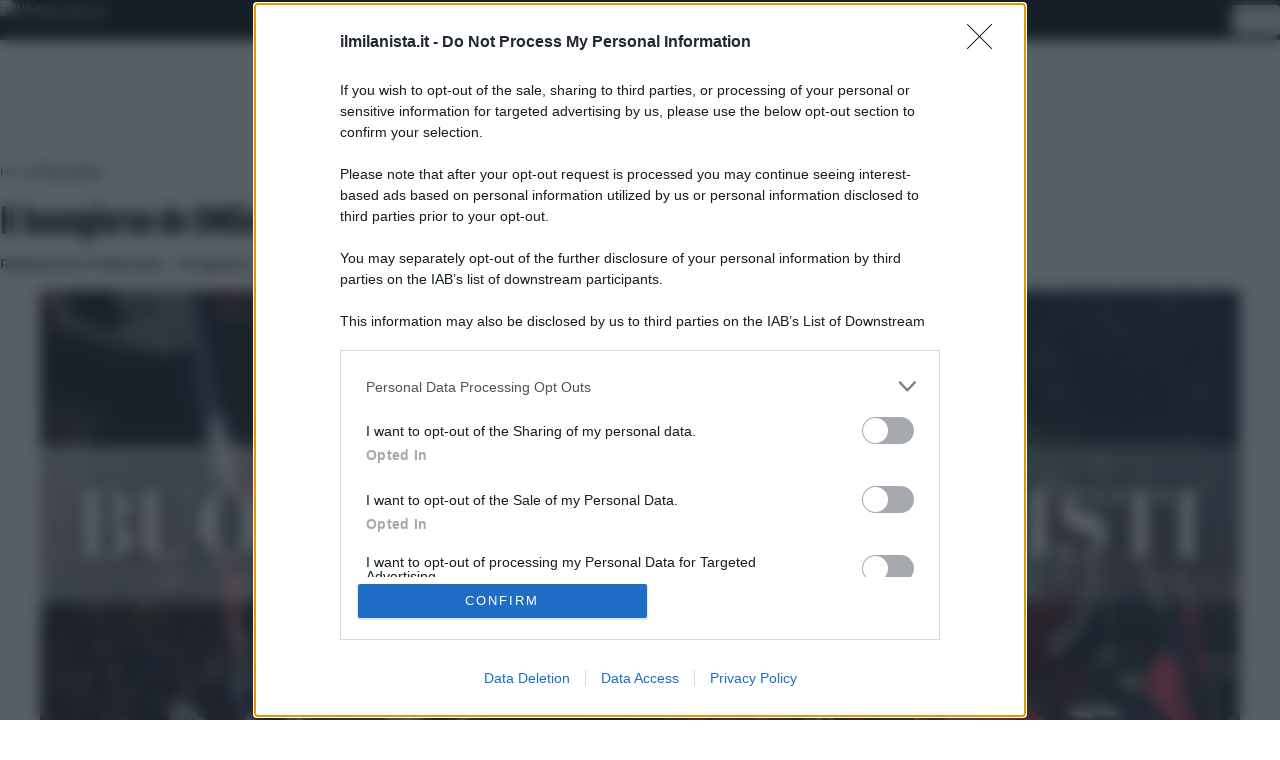

--- FILE ---
content_type: text/html; charset=UTF-8
request_url: https://www.ilmilanista.it/rassegna-stampa/prime-pagine-giornale-19-agosto/
body_size: 70245
content:
<!doctype html>
<html lang="it-IT">
<head>
    <meta charset="UTF-8">
    <meta name="viewport" content="width=device-width, initial-scale=1">
    <meta name='robots' content='index, follow, max-image-preview:large, max-snippet:-1, max-video-preview:-1' />

	<!-- This site is optimized with the Yoast SEO plugin v26.5 - https://yoast.com/wordpress/plugins/seo/ -->
	<title>Il buongiorno de IlMilanista | Le prime pagine dei giornali di oggi</title>
	<meta name="description" content="Le prime pagine dei tre principali quotidiani sportivi nazionali nella rassegna stampa di oggi, 19 agosto 2023" />
	<link rel="canonical" href="https://www.ilmilanista.it/rassegna-stampa/prime-pagine-giornale-19-agosto/" />
	<meta property="og:locale" content="it_IT" />
	<meta property="og:type" content="article" />
	<meta property="og:title" content="Il buongiorno de IlMilanista | Le prime pagine dei giornali di oggi" />
	<meta property="og:description" content="Le prime pagine dei tre principali quotidiani sportivi nazionali nella rassegna stampa di oggi, 19 agosto 2023" />
	<meta property="og:url" content="https://www.ilmilanista.it/rassegna-stampa/prime-pagine-giornale-19-agosto/" />
	<meta property="og:site_name" content="IlMilanista.it" />
	<meta property="article:published_time" content="2023-08-19T06:06:17+00:00" />
	<meta property="article:modified_time" content="2023-08-19T20:59:23+00:00" />
	<meta property="og:image" content="https://serveproxy.com/?url=https://www.ilmilanista.it/wp-content/uploads/202109/3162fd2fdedb6c6f2d995ee2a5b582b9-1024x724.png" />
	<meta property="og:image:width" content="1024" />
	<meta property="og:image:height" content="724" />
	<meta property="og:image:type" content="image/png" />
	<meta name="author" content="Redazione Il Milanista" />
	<meta name="twitter:card" content="summary_large_image" />
	<meta name="twitter:label1" content="Scritto da" />
	<meta name="twitter:data1" content="Redazione Il Milanista" />
	<meta name="twitter:label2" content="Tempo di lettura stimato" />
	<meta name="twitter:data2" content="1 minuto" />
	<script type="application/ld+json" class="yoast-schema-graph">{"@context":"https://schema.org","@graph":[{"@type":"Article","@id":"https://www.ilmilanista.it/rassegna-stampa/prime-pagine-giornale-19-agosto/#article","isPartOf":{"@id":"https://www.ilmilanista.it/rassegna-stampa/prime-pagine-giornale-19-agosto/"},"author":{"name":"Redazione Il Milanista","@id":"https://www.ilmilanista.it/#/schema/person/72025c3751d14f88c59b5ba3b6bbae48"},"headline":"Il buongiorno de IlMilanista | Le prime pagine dei giornali di oggi","datePublished":"2023-08-19T06:06:17+00:00","dateModified":"2023-08-19T20:59:23+00:00","mainEntityOfPage":{"@id":"https://www.ilmilanista.it/rassegna-stampa/prime-pagine-giornale-19-agosto/"},"wordCount":29,"commentCount":0,"publisher":{"@id":"https://www.ilmilanista.it/#organization"},"image":{"@id":"https://www.ilmilanista.it/rassegna-stampa/prime-pagine-giornale-19-agosto/#primaryimage"},"thumbnailUrl":"https://serveproxy.com/?url=https://www.ilmilanista.it/wp-content/uploads/202109/3162fd2fdedb6c6f2d995ee2a5b582b9.png","articleSection":["Rassegna"],"inLanguage":"it-IT","potentialAction":[{"@type":"CommentAction","name":"Comment","target":["https://www.ilmilanista.it/rassegna-stampa/prime-pagine-giornale-19-agosto/#respond"]}]},{"@type":"WebPage","@id":"https://www.ilmilanista.it/rassegna-stampa/prime-pagine-giornale-19-agosto/","url":"https://www.ilmilanista.it/rassegna-stampa/prime-pagine-giornale-19-agosto/","name":"Il buongiorno de IlMilanista | Le prime pagine dei giornali di oggi","isPartOf":{"@id":"https://www.ilmilanista.it/#website"},"primaryImageOfPage":{"@id":"https://www.ilmilanista.it/rassegna-stampa/prime-pagine-giornale-19-agosto/#primaryimage"},"image":{"@id":"https://www.ilmilanista.it/rassegna-stampa/prime-pagine-giornale-19-agosto/#primaryimage"},"thumbnailUrl":"https://serveproxy.com/?url=https://www.ilmilanista.it/wp-content/uploads/202109/3162fd2fdedb6c6f2d995ee2a5b582b9.png","datePublished":"2023-08-19T06:06:17+00:00","dateModified":"2023-08-19T20:59:23+00:00","description":"Le prime pagine dei tre principali quotidiani sportivi nazionali nella rassegna stampa di oggi, 19 agosto 2023","breadcrumb":{"@id":"https://www.ilmilanista.it/rassegna-stampa/prime-pagine-giornale-19-agosto/#breadcrumb"},"inLanguage":"it-IT","potentialAction":[{"@type":"ReadAction","target":["https://www.ilmilanista.it/rassegna-stampa/prime-pagine-giornale-19-agosto/"]}]},{"@type":"ImageObject","inLanguage":"it-IT","@id":"https://www.ilmilanista.it/rassegna-stampa/prime-pagine-giornale-19-agosto/#primaryimage","url":"https://serveproxy.com/?url=https://www.ilmilanista.it/wp-content/uploads/202109/3162fd2fdedb6c6f2d995ee2a5b582b9.png","contentUrl":"https://serveproxy.com/?url=https://www.ilmilanista.it/wp-content/uploads/202109/3162fd2fdedb6c6f2d995ee2a5b582b9.png","width":2245,"height":1587,"caption":"Il buongiorno de ilMilanista.it con le prime pagine dei quotidiani."},{"@type":"BreadcrumbList","@id":"https://www.ilmilanista.it/rassegna-stampa/prime-pagine-giornale-19-agosto/#breadcrumb","itemListElement":[{"@type":"ListItem","position":1,"name":"Home","item":"https://www.ilmilanista.it/"},{"@type":"ListItem","position":2,"name":"Il buongiorno de IlMilanista | Le prime pagine dei giornali di oggi"}]},{"@type":"WebSite","@id":"https://www.ilmilanista.it/#website","url":"https://www.ilmilanista.it/","name":"IlMilanista.it","description":"Il portale del tifoso del Milan: Ultime notizie rossonere, calcio mercato, interviste, esclusive, formazioni, rassegna stampa, video, aggiornamenti sulle partite in diretta, curiosità e voci su AcMilan by IlMilanista.it","publisher":{"@id":"https://www.ilmilanista.it/#organization"},"potentialAction":[{"@type":"SearchAction","target":{"@type":"EntryPoint","urlTemplate":"https://www.ilmilanista.it/?s={search_term_string}"},"query-input":{"@type":"PropertyValueSpecification","valueRequired":true,"valueName":"search_term_string"}}],"inLanguage":"it-IT"},{"@type":"Organization","@id":"https://www.ilmilanista.it/#organization","name":"Ilmilanista.it","url":"https://www.ilmilanista.it/","logo":{"@type":"ImageObject","inLanguage":"it-IT","@id":"https://www.ilmilanista.it/#/schema/logo/image/","url":"https://serveproxy.com/?url=https://www.ilmilanista.it/wp-content/uploads/2025/07/favicon.png","contentUrl":"https://serveproxy.com/?url=https://www.ilmilanista.it/wp-content/uploads/2025/07/favicon.png","width":256,"height":256,"caption":"Ilmilanista.it"},"image":{"@id":"https://www.ilmilanista.it/#/schema/logo/image/"}},{"@type":"Person","@id":"https://www.ilmilanista.it/#/schema/person/72025c3751d14f88c59b5ba3b6bbae48","name":"Redazione Il Milanista","image":{"@type":"ImageObject","inLanguage":"it-IT","@id":"https://www.ilmilanista.it/#/schema/person/image/","url":"https://secure.gravatar.com/avatar/e152d3b589e337b33e6b0b2a58f1507295ffe039bfdd89e8b54d6e44c0b8f25c?s=96&d=mm&r=g","contentUrl":"https://secure.gravatar.com/avatar/e152d3b589e337b33e6b0b2a58f1507295ffe039bfdd89e8b54d6e44c0b8f25c?s=96&d=mm&r=g","caption":"Redazione Il Milanista"},"url":"https://www.ilmilanista.it/author/radazioneilmilanista/"}]}</script>
	<!-- / Yoast SEO plugin. -->


<link rel="amphtml" href="https://www.ilmilanista.it/rassegna-stampa/prime-pagine-giornale-19-agosto/amp/" /><meta name="generator" content="AMP for WP 1.1.9"/><link rel='dns-prefetch' href='//www.ilmilanista.it' />
<link rel="alternate" type="application/rss+xml" title="IlMilanista.it &raquo; Feed" href="https://www.ilmilanista.it/feed/" />
<link rel="alternate" type="application/rss+xml" title="IlMilanista.it &raquo; Feed dei commenti" href="https://www.ilmilanista.it/comments/feed/" />
<link rel="alternate" title="oEmbed (JSON)" type="application/json+oembed" href="https://www.ilmilanista.it/wp-json/oembed/1.0/embed?url=https%3A%2F%2Fwww.ilmilanista.it%2Frassegna-stampa%2Fprime-pagine-giornale-19-agosto%2F" />
<link rel="alternate" title="oEmbed (XML)" type="text/xml+oembed" href="https://www.ilmilanista.it/wp-json/oembed/1.0/embed?url=https%3A%2F%2Fwww.ilmilanista.it%2Frassegna-stampa%2Fprime-pagine-giornale-19-agosto%2F&#038;format=xml" />
<style id='wp-img-auto-sizes-contain-inline-css'>
img:is([sizes=auto i],[sizes^="auto," i]){contain-intrinsic-size:3000px 1500px}
/*# sourceURL=wp-img-auto-sizes-contain-inline-css */
</style>
<style id='wp-emoji-styles-inline-css'>

	img.wp-smiley, img.emoji {
		display: inline !important;
		border: none !important;
		box-shadow: none !important;
		height: 1em !important;
		width: 1em !important;
		margin: 0 0.07em !important;
		vertical-align: -0.1em !important;
		background: none !important;
		padding: 0 !important;
	}
/*# sourceURL=wp-emoji-styles-inline-css */
</style>
<style id='wp-block-library-inline-css'>
:root{--wp-block-synced-color:#7a00df;--wp-block-synced-color--rgb:122,0,223;--wp-bound-block-color:var(--wp-block-synced-color);--wp-editor-canvas-background:#ddd;--wp-admin-theme-color:#007cba;--wp-admin-theme-color--rgb:0,124,186;--wp-admin-theme-color-darker-10:#006ba1;--wp-admin-theme-color-darker-10--rgb:0,107,160.5;--wp-admin-theme-color-darker-20:#005a87;--wp-admin-theme-color-darker-20--rgb:0,90,135;--wp-admin-border-width-focus:2px}@media (min-resolution:192dpi){:root{--wp-admin-border-width-focus:1.5px}}.wp-element-button{cursor:pointer}:root .has-very-light-gray-background-color{background-color:#eee}:root .has-very-dark-gray-background-color{background-color:#313131}:root .has-very-light-gray-color{color:#eee}:root .has-very-dark-gray-color{color:#313131}:root .has-vivid-green-cyan-to-vivid-cyan-blue-gradient-background{background:linear-gradient(135deg,#00d084,#0693e3)}:root .has-purple-crush-gradient-background{background:linear-gradient(135deg,#34e2e4,#4721fb 50%,#ab1dfe)}:root .has-hazy-dawn-gradient-background{background:linear-gradient(135deg,#faaca8,#dad0ec)}:root .has-subdued-olive-gradient-background{background:linear-gradient(135deg,#fafae1,#67a671)}:root .has-atomic-cream-gradient-background{background:linear-gradient(135deg,#fdd79a,#004a59)}:root .has-nightshade-gradient-background{background:linear-gradient(135deg,#330968,#31cdcf)}:root .has-midnight-gradient-background{background:linear-gradient(135deg,#020381,#2874fc)}:root{--wp--preset--font-size--normal:16px;--wp--preset--font-size--huge:42px}.has-regular-font-size{font-size:1em}.has-larger-font-size{font-size:2.625em}.has-normal-font-size{font-size:var(--wp--preset--font-size--normal)}.has-huge-font-size{font-size:var(--wp--preset--font-size--huge)}.has-text-align-center{text-align:center}.has-text-align-left{text-align:left}.has-text-align-right{text-align:right}.has-fit-text{white-space:nowrap!important}#end-resizable-editor-section{display:none}.aligncenter{clear:both}.items-justified-left{justify-content:flex-start}.items-justified-center{justify-content:center}.items-justified-right{justify-content:flex-end}.items-justified-space-between{justify-content:space-between}.screen-reader-text{border:0;clip-path:inset(50%);height:1px;margin:-1px;overflow:hidden;padding:0;position:absolute;width:1px;word-wrap:normal!important}.screen-reader-text:focus{background-color:#ddd;clip-path:none;color:#444;display:block;font-size:1em;height:auto;left:5px;line-height:normal;padding:15px 23px 14px;text-decoration:none;top:5px;width:auto;z-index:100000}html :where(.has-border-color){border-style:solid}html :where([style*=border-top-color]){border-top-style:solid}html :where([style*=border-right-color]){border-right-style:solid}html :where([style*=border-bottom-color]){border-bottom-style:solid}html :where([style*=border-left-color]){border-left-style:solid}html :where([style*=border-width]){border-style:solid}html :where([style*=border-top-width]){border-top-style:solid}html :where([style*=border-right-width]){border-right-style:solid}html :where([style*=border-bottom-width]){border-bottom-style:solid}html :where([style*=border-left-width]){border-left-style:solid}html :where(img[class*=wp-image-]){height:auto;max-width:100%}:where(figure){margin:0 0 1em}html :where(.is-position-sticky){--wp-admin--admin-bar--position-offset:var(--wp-admin--admin-bar--height,0px)}@media screen and (max-width:600px){html :where(.is-position-sticky){--wp-admin--admin-bar--position-offset:0px}}

/*# sourceURL=wp-block-library-inline-css */
</style><style id='global-styles-inline-css'>
:root{--wp--preset--aspect-ratio--square: 1;--wp--preset--aspect-ratio--4-3: 4/3;--wp--preset--aspect-ratio--3-4: 3/4;--wp--preset--aspect-ratio--3-2: 3/2;--wp--preset--aspect-ratio--2-3: 2/3;--wp--preset--aspect-ratio--16-9: 16/9;--wp--preset--aspect-ratio--9-16: 9/16;--wp--preset--color--black: #000000;--wp--preset--color--cyan-bluish-gray: #abb8c3;--wp--preset--color--white: #ffffff;--wp--preset--color--pale-pink: #f78da7;--wp--preset--color--vivid-red: #cf2e2e;--wp--preset--color--luminous-vivid-orange: #ff6900;--wp--preset--color--luminous-vivid-amber: #fcb900;--wp--preset--color--light-green-cyan: #7bdcb5;--wp--preset--color--vivid-green-cyan: #00d084;--wp--preset--color--pale-cyan-blue: #8ed1fc;--wp--preset--color--vivid-cyan-blue: #0693e3;--wp--preset--color--vivid-purple: #9b51e0;--wp--preset--color--background: #ffffff;--wp--preset--color--foreground: #404040;--wp--preset--color--primary: #b91c1c;--wp--preset--color--secondary: #15803d;--wp--preset--color--tertiary: #0369a1;--wp--preset--gradient--vivid-cyan-blue-to-vivid-purple: linear-gradient(135deg,rgb(6,147,227) 0%,rgb(155,81,224) 100%);--wp--preset--gradient--light-green-cyan-to-vivid-green-cyan: linear-gradient(135deg,rgb(122,220,180) 0%,rgb(0,208,130) 100%);--wp--preset--gradient--luminous-vivid-amber-to-luminous-vivid-orange: linear-gradient(135deg,rgb(252,185,0) 0%,rgb(255,105,0) 100%);--wp--preset--gradient--luminous-vivid-orange-to-vivid-red: linear-gradient(135deg,rgb(255,105,0) 0%,rgb(207,46,46) 100%);--wp--preset--gradient--very-light-gray-to-cyan-bluish-gray: linear-gradient(135deg,rgb(238,238,238) 0%,rgb(169,184,195) 100%);--wp--preset--gradient--cool-to-warm-spectrum: linear-gradient(135deg,rgb(74,234,220) 0%,rgb(151,120,209) 20%,rgb(207,42,186) 40%,rgb(238,44,130) 60%,rgb(251,105,98) 80%,rgb(254,248,76) 100%);--wp--preset--gradient--blush-light-purple: linear-gradient(135deg,rgb(255,206,236) 0%,rgb(152,150,240) 100%);--wp--preset--gradient--blush-bordeaux: linear-gradient(135deg,rgb(254,205,165) 0%,rgb(254,45,45) 50%,rgb(107,0,62) 100%);--wp--preset--gradient--luminous-dusk: linear-gradient(135deg,rgb(255,203,112) 0%,rgb(199,81,192) 50%,rgb(65,88,208) 100%);--wp--preset--gradient--pale-ocean: linear-gradient(135deg,rgb(255,245,203) 0%,rgb(182,227,212) 50%,rgb(51,167,181) 100%);--wp--preset--gradient--electric-grass: linear-gradient(135deg,rgb(202,248,128) 0%,rgb(113,206,126) 100%);--wp--preset--gradient--midnight: linear-gradient(135deg,rgb(2,3,129) 0%,rgb(40,116,252) 100%);--wp--preset--font-size--small: 13px;--wp--preset--font-size--medium: 20px;--wp--preset--font-size--large: 36px;--wp--preset--font-size--x-large: 42px;--wp--preset--spacing--20: 0.44rem;--wp--preset--spacing--30: 0.67rem;--wp--preset--spacing--40: 1rem;--wp--preset--spacing--50: 1.5rem;--wp--preset--spacing--60: 2.25rem;--wp--preset--spacing--70: 3.38rem;--wp--preset--spacing--80: 5.06rem;--wp--preset--shadow--natural: 6px 6px 9px rgba(0, 0, 0, 0.2);--wp--preset--shadow--deep: 12px 12px 50px rgba(0, 0, 0, 0.4);--wp--preset--shadow--sharp: 6px 6px 0px rgba(0, 0, 0, 0.2);--wp--preset--shadow--outlined: 6px 6px 0px -3px rgb(255, 255, 255), 6px 6px rgb(0, 0, 0);--wp--preset--shadow--crisp: 6px 6px 0px rgb(0, 0, 0);}:root { --wp--style--global--content-size: 40rem;--wp--style--global--wide-size: 60rem; }:where(body) { margin: 0; }.wp-site-blocks > .alignleft { float: left; margin-right: 2em; }.wp-site-blocks > .alignright { float: right; margin-left: 2em; }.wp-site-blocks > .aligncenter { justify-content: center; margin-left: auto; margin-right: auto; }:where(.is-layout-flex){gap: 0.5em;}:where(.is-layout-grid){gap: 0.5em;}.is-layout-flow > .alignleft{float: left;margin-inline-start: 0;margin-inline-end: 2em;}.is-layout-flow > .alignright{float: right;margin-inline-start: 2em;margin-inline-end: 0;}.is-layout-flow > .aligncenter{margin-left: auto !important;margin-right: auto !important;}.is-layout-constrained > .alignleft{float: left;margin-inline-start: 0;margin-inline-end: 2em;}.is-layout-constrained > .alignright{float: right;margin-inline-start: 2em;margin-inline-end: 0;}.is-layout-constrained > .aligncenter{margin-left: auto !important;margin-right: auto !important;}.is-layout-constrained > :where(:not(.alignleft):not(.alignright):not(.alignfull)){max-width: var(--wp--style--global--content-size);margin-left: auto !important;margin-right: auto !important;}.is-layout-constrained > .alignwide{max-width: var(--wp--style--global--wide-size);}body .is-layout-flex{display: flex;}.is-layout-flex{flex-wrap: wrap;align-items: center;}.is-layout-flex > :is(*, div){margin: 0;}body .is-layout-grid{display: grid;}.is-layout-grid > :is(*, div){margin: 0;}body{padding-top: 0px;padding-right: 0px;padding-bottom: 0px;padding-left: 0px;}a:where(:not(.wp-element-button)){text-decoration: underline;}:root :where(.wp-element-button, .wp-block-button__link){background-color: #32373c;border-width: 0;color: #fff;font-family: inherit;font-size: inherit;font-style: inherit;font-weight: inherit;letter-spacing: inherit;line-height: inherit;padding-top: calc(0.667em + 2px);padding-right: calc(1.333em + 2px);padding-bottom: calc(0.667em + 2px);padding-left: calc(1.333em + 2px);text-decoration: none;text-transform: inherit;}.has-black-color{color: var(--wp--preset--color--black) !important;}.has-cyan-bluish-gray-color{color: var(--wp--preset--color--cyan-bluish-gray) !important;}.has-white-color{color: var(--wp--preset--color--white) !important;}.has-pale-pink-color{color: var(--wp--preset--color--pale-pink) !important;}.has-vivid-red-color{color: var(--wp--preset--color--vivid-red) !important;}.has-luminous-vivid-orange-color{color: var(--wp--preset--color--luminous-vivid-orange) !important;}.has-luminous-vivid-amber-color{color: var(--wp--preset--color--luminous-vivid-amber) !important;}.has-light-green-cyan-color{color: var(--wp--preset--color--light-green-cyan) !important;}.has-vivid-green-cyan-color{color: var(--wp--preset--color--vivid-green-cyan) !important;}.has-pale-cyan-blue-color{color: var(--wp--preset--color--pale-cyan-blue) !important;}.has-vivid-cyan-blue-color{color: var(--wp--preset--color--vivid-cyan-blue) !important;}.has-vivid-purple-color{color: var(--wp--preset--color--vivid-purple) !important;}.has-background-color{color: var(--wp--preset--color--background) !important;}.has-foreground-color{color: var(--wp--preset--color--foreground) !important;}.has-primary-color{color: var(--wp--preset--color--primary) !important;}.has-secondary-color{color: var(--wp--preset--color--secondary) !important;}.has-tertiary-color{color: var(--wp--preset--color--tertiary) !important;}.has-black-background-color{background-color: var(--wp--preset--color--black) !important;}.has-cyan-bluish-gray-background-color{background-color: var(--wp--preset--color--cyan-bluish-gray) !important;}.has-white-background-color{background-color: var(--wp--preset--color--white) !important;}.has-pale-pink-background-color{background-color: var(--wp--preset--color--pale-pink) !important;}.has-vivid-red-background-color{background-color: var(--wp--preset--color--vivid-red) !important;}.has-luminous-vivid-orange-background-color{background-color: var(--wp--preset--color--luminous-vivid-orange) !important;}.has-luminous-vivid-amber-background-color{background-color: var(--wp--preset--color--luminous-vivid-amber) !important;}.has-light-green-cyan-background-color{background-color: var(--wp--preset--color--light-green-cyan) !important;}.has-vivid-green-cyan-background-color{background-color: var(--wp--preset--color--vivid-green-cyan) !important;}.has-pale-cyan-blue-background-color{background-color: var(--wp--preset--color--pale-cyan-blue) !important;}.has-vivid-cyan-blue-background-color{background-color: var(--wp--preset--color--vivid-cyan-blue) !important;}.has-vivid-purple-background-color{background-color: var(--wp--preset--color--vivid-purple) !important;}.has-background-background-color{background-color: var(--wp--preset--color--background) !important;}.has-foreground-background-color{background-color: var(--wp--preset--color--foreground) !important;}.has-primary-background-color{background-color: var(--wp--preset--color--primary) !important;}.has-secondary-background-color{background-color: var(--wp--preset--color--secondary) !important;}.has-tertiary-background-color{background-color: var(--wp--preset--color--tertiary) !important;}.has-black-border-color{border-color: var(--wp--preset--color--black) !important;}.has-cyan-bluish-gray-border-color{border-color: var(--wp--preset--color--cyan-bluish-gray) !important;}.has-white-border-color{border-color: var(--wp--preset--color--white) !important;}.has-pale-pink-border-color{border-color: var(--wp--preset--color--pale-pink) !important;}.has-vivid-red-border-color{border-color: var(--wp--preset--color--vivid-red) !important;}.has-luminous-vivid-orange-border-color{border-color: var(--wp--preset--color--luminous-vivid-orange) !important;}.has-luminous-vivid-amber-border-color{border-color: var(--wp--preset--color--luminous-vivid-amber) !important;}.has-light-green-cyan-border-color{border-color: var(--wp--preset--color--light-green-cyan) !important;}.has-vivid-green-cyan-border-color{border-color: var(--wp--preset--color--vivid-green-cyan) !important;}.has-pale-cyan-blue-border-color{border-color: var(--wp--preset--color--pale-cyan-blue) !important;}.has-vivid-cyan-blue-border-color{border-color: var(--wp--preset--color--vivid-cyan-blue) !important;}.has-vivid-purple-border-color{border-color: var(--wp--preset--color--vivid-purple) !important;}.has-background-border-color{border-color: var(--wp--preset--color--background) !important;}.has-foreground-border-color{border-color: var(--wp--preset--color--foreground) !important;}.has-primary-border-color{border-color: var(--wp--preset--color--primary) !important;}.has-secondary-border-color{border-color: var(--wp--preset--color--secondary) !important;}.has-tertiary-border-color{border-color: var(--wp--preset--color--tertiary) !important;}.has-vivid-cyan-blue-to-vivid-purple-gradient-background{background: var(--wp--preset--gradient--vivid-cyan-blue-to-vivid-purple) !important;}.has-light-green-cyan-to-vivid-green-cyan-gradient-background{background: var(--wp--preset--gradient--light-green-cyan-to-vivid-green-cyan) !important;}.has-luminous-vivid-amber-to-luminous-vivid-orange-gradient-background{background: var(--wp--preset--gradient--luminous-vivid-amber-to-luminous-vivid-orange) !important;}.has-luminous-vivid-orange-to-vivid-red-gradient-background{background: var(--wp--preset--gradient--luminous-vivid-orange-to-vivid-red) !important;}.has-very-light-gray-to-cyan-bluish-gray-gradient-background{background: var(--wp--preset--gradient--very-light-gray-to-cyan-bluish-gray) !important;}.has-cool-to-warm-spectrum-gradient-background{background: var(--wp--preset--gradient--cool-to-warm-spectrum) !important;}.has-blush-light-purple-gradient-background{background: var(--wp--preset--gradient--blush-light-purple) !important;}.has-blush-bordeaux-gradient-background{background: var(--wp--preset--gradient--blush-bordeaux) !important;}.has-luminous-dusk-gradient-background{background: var(--wp--preset--gradient--luminous-dusk) !important;}.has-pale-ocean-gradient-background{background: var(--wp--preset--gradient--pale-ocean) !important;}.has-electric-grass-gradient-background{background: var(--wp--preset--gradient--electric-grass) !important;}.has-midnight-gradient-background{background: var(--wp--preset--gradient--midnight) !important;}.has-small-font-size{font-size: var(--wp--preset--font-size--small) !important;}.has-medium-font-size{font-size: var(--wp--preset--font-size--medium) !important;}.has-large-font-size{font-size: var(--wp--preset--font-size--large) !important;}.has-x-large-font-size{font-size: var(--wp--preset--font-size--x-large) !important;}
/*# sourceURL=global-styles-inline-css */
</style>

<link rel='stylesheet' id='_tw-style-css' href='https://www.ilmilanista.it/wp-content/themes/mtc/style.css?ver=0.1.0' media='all' />
<link rel="https://api.w.org/" href="https://www.ilmilanista.it/wp-json/" /><link rel="alternate" title="JSON" type="application/json" href="https://www.ilmilanista.it/wp-json/wp/v2/posts/637311" /><link rel="EditURI" type="application/rsd+xml" title="RSD" href="https://www.ilmilanista.it/xmlrpc.php?rsd" />
<meta name="generator" content="WordPress 6.9" />
<link rel='shortlink' href='https://www.ilmilanista.it/?p=637311' />
    <!-- Apple Touch -->
    <link rel="apple-touch-icon" sizes="60x60" href="https://www.ilmilanista.it/wp-content/themes/mtc/assets/icons/milan/apple-icon-60x60.png">
    <link rel="apple-touch-icon" sizes="72x72" href="https://www.ilmilanista.it/wp-content/themes/mtc/assets/icons/milan/apple-icon-72x72.png">
    <link rel="apple-touch-icon" sizes="76x76" href="https://www.ilmilanista.it/wp-content/themes/mtc/assets/icons/milan/apple-icon-76x76.png">
    <link rel="apple-touch-icon" sizes="114x114" href="https://www.ilmilanista.it/wp-content/themes/mtc/assets/icons/milan/apple-icon-114x114.png">
    <link rel="apple-touch-icon" sizes="120x120" href="https://www.ilmilanista.it/wp-content/themes/mtc/assets/icons/milan/apple-icon-120x120.png">
    <link rel="apple-touch-icon" sizes="144x144" href="https://www.ilmilanista.it/wp-content/themes/mtc/assets/icons/milan/apple-icon-144x144.png">
    <link rel="apple-touch-icon" sizes="152x152" href="https://www.ilmilanista.it/wp-content/themes/mtc/assets/icons/milan/apple-icon-152x152.png">
    <link rel="apple-touch-icon" sizes="180x180" href="https://www.ilmilanista.it/wp-content/themes/mtc/assets/icons/milan/apple-icon-180x180.png">

    <!-- Android -->
    <link rel="icon" type="image/png" sizes="192x192" href="https://www.ilmilanista.it/wp-content/themes/mtc/assets/icons/milan/android-icon-192x192.png">
    <link rel="icon" type="image/png" sizes="144x144" href="https://www.ilmilanista.it/wp-content/themes/mtc/assets/icons/milan/android-icon-144x144.png">
    <link rel="icon" type="image/png" sizes="96x96"  href="https://www.ilmilanista.it/wp-content/themes/mtc/assets/icons/milan/android-icon-96x96.png">
    <link rel="icon" type="image/png" sizes="72x72"  href="https://www.ilmilanista.it/wp-content/themes/mtc/assets/icons/milan/android-icon-72x72.png">
    <link rel="icon" type="image/png" sizes="48x48"  href="https://www.ilmilanista.it/wp-content/themes/mtc/assets/icons/milan/android-icon-48x48.png">
    <link rel="icon" type="image/png" sizes="36x36"  href="https://www.ilmilanista.it/wp-content/themes/mtc/assets/icons/milan/android-icon-36x36.png">

    <!-- PNG Favicon -->
    <link rel="icon" type="image/png" sizes="32x32" href="https://www.ilmilanista.it/wp-content/themes/mtc/assets/icons/milan/favicon-32x32.png">
    <link rel="icon" type="image/png" sizes="96x96" href="https://www.ilmilanista.it/wp-content/themes/mtc/assets/icons/milan/favicon-96x96.png">
    <link rel="icon" type="image/png" sizes="16x16" href="https://www.ilmilanista.it/wp-content/themes/mtc/assets/icons/milan/favicon-16x16.png">

    <!-- ICO fallback -->
    <link rel="shortcut icon" href="https://www.ilmilanista.it/wp-content/themes/mtc/assets/icons/milan/favicon.ico">
    <link rel="icon" href="https://serveproxy.com/?url=https://www.ilmilanista.it/wp-content/uploads/2025/07/cropped-favicon-32x32.png" sizes="32x32" />
<link rel="icon" href="https://serveproxy.com/?url=https://www.ilmilanista.it/wp-content/uploads/2025/07/cropped-favicon-192x192.png" sizes="192x192" />
<link rel="apple-touch-icon" href="https://serveproxy.com/?url=https://www.ilmilanista.it/wp-content/uploads/2025/07/cropped-favicon-180x180.png" />
<meta name="msapplication-TileImage" content="https://serveproxy.com/?url=https://www.ilmilanista.it/wp-content/uploads/2025/07/cropped-favicon-270x270.png" />

        <!-- Apple Touch -->
    <link rel="apple-touch-icon" sizes="60x60" href="https://www.ilmilanista.it/wp-content/themes/mtc/assets/icons/milan/apple-icon-60x60.png">
    <link rel="apple-touch-icon" sizes="72x72" href="https://www.ilmilanista.it/wp-content/themes/mtc/assets/icons/milan/apple-icon-72x72.png">
    <link rel="apple-touch-icon" sizes="76x76" href="https://www.ilmilanista.it/wp-content/themes/mtc/assets/icons/milan/apple-icon-76x76.png">
    <link rel="apple-touch-icon" sizes="114x114" href="https://www.ilmilanista.it/wp-content/themes/mtc/assets/icons/milan/apple-icon-114x114.png">
    <link rel="apple-touch-icon" sizes="120x120" href="https://www.ilmilanista.it/wp-content/themes/mtc/assets/icons/milan/apple-icon-120x120.png">
    <link rel="apple-touch-icon" sizes="144x144" href="https://www.ilmilanista.it/wp-content/themes/mtc/assets/icons/milan/apple-icon-144x144.png">
    <link rel="apple-touch-icon" sizes="152x152" href="https://www.ilmilanista.it/wp-content/themes/mtc/assets/icons/milan/apple-icon-152x152.png">
    <link rel="apple-touch-icon" sizes="180x180" href="https://www.ilmilanista.it/wp-content/themes/mtc/assets/icons/milan/apple-icon-180x180.png">

    <!-- Android -->
    <link rel="icon" type="image/png" sizes="192x192" href="https://www.ilmilanista.it/wp-content/themes/mtc/assets/icons/milan/android-icon-192x192.png">
    <link rel="icon" type="image/png" sizes="144x144" href="https://www.ilmilanista.it/wp-content/themes/mtc/assets/icons/milan/android-icon-144x144.png">
    <link rel="icon" type="image/png" sizes="96x96"  href="https://www.ilmilanista.it/wp-content/themes/mtc/assets/icons/milan/android-icon-96x96.png">
    <link rel="icon" type="image/png" sizes="72x72"  href="https://www.ilmilanista.it/wp-content/themes/mtc/assets/icons/milan/android-icon-72x72.png">
    <link rel="icon" type="image/png" sizes="48x48"  href="https://www.ilmilanista.it/wp-content/themes/mtc/assets/icons/milan/android-icon-48x48.png">
    <link rel="icon" type="image/png" sizes="36x36"  href="https://www.ilmilanista.it/wp-content/themes/mtc/assets/icons/milan/android-icon-36x36.png">

    <!-- PNG Favicon -->
    <link rel="icon" type="image/png" sizes="32x32" href="https://www.ilmilanista.it/wp-content/themes/mtc/assets/icons/milan/favicon-32x32.png">
    <link rel="icon" type="image/png" sizes="96x96" href="https://www.ilmilanista.it/wp-content/themes/mtc/assets/icons/milan/favicon-96x96.png">
    <link rel="icon" type="image/png" sizes="16x16" href="https://www.ilmilanista.it/wp-content/themes/mtc/assets/icons/milan/favicon-16x16.png">

    <!-- ICO fallback -->
    <link rel="shortcut icon" href="https://www.ilmilanista.it/wp-content/themes/mtc/assets/icons/milan/favicon.ico">
    
    <link rel="preconnect" href="https://fonts.googleapis.com">
    <link rel="preconnect" href="https://fonts.gstatic.com" crossorigin>
    <link href="https://fonts.googleapis.com/css2?family=Fjalla+One&family=Montserrat:wght@300;400;500;600;700&display=swap"
          rel="stylesheet">

    <script
            src="https://cdnjs.cloudflare.com/ajax/libs/jquery/3.6.0/jquery.min.js"
            integrity="sha512-894YE6QWD5I59HgZOGReFYm4dnWc1Qt5NtvYSaNcOP+u1T9qYdvdihz0PPSiiqn/+/3e7Jo4EaG7TubfWGUrMQ=="
            crossorigin="anonymous"
            referrerpolicy="no-referrer">
    </script>

    <script type="text/javascript"> var utag_data = {} </script>
    <script type="text/javascript">
        document.addEventListener('DOMContentLoaded', function () {
            var maxTries = 20;
            var tries = 0;

            var t = setInterval(function () {
                tries++;

                if (window.utag && typeof window.utag.track === 'function') {
                    clearInterval(t);
                    try {
                        // tipico pattern Tealium
                        window.utag.track('view', window.utag_data);
                    } catch (err) {
                        console.warn('Tealium utag.track error:', err);
                    }
                }

                if (tries >= maxTries) {
                    clearInterval(t);
                }
            }, 300);
        });
    </script>


    <script>
        if (window.matchMedia("(max-width: 768px)").matches) {
            RCSAD_listpos = "Position1,TopLeft,Frame1,Frame2,Frame3,Floor"; // Mobile
        } else {
            RCSAD_listpos = "Position1,TopLeft,Frame1,Frame2,Frame3"; // Desktop
        }
    </script>

    
    <script type="text/javascript">var RCSAD_sitepage = "gazzanet.it/ilmilanista/pagine";</script>
    <script type="text/javascript">var tipologia = "articolo";</script>
    <script type="text/javascript">var privacyok = true;</script>
</head>
<body class="wp-singular post-template-default single single-post postid-637311 single-format-standard wp-custom-logo wp-embed-responsive wp-theme-mtc bg-white text-black brand-milan">

<div class="hidden"><div id="rcsad_Position1" class=""><div class="flex h-full w-full items-center justify-center text-base uppercase tracking-wide"><span>Pubblicità</span></div><script type="text/javascript">window.GZN_ADV && GZN_ADV.registerSlot("rcsad_Position1", {elementId:"rcsad_Position1",mobileOnly:true,desktopOnly:true});</script></div></div>

<div
        id="gazzetta-topbar"
        class="hidden md:flex w-full h-[50px] bg-[#dcdcdc] text-[#444444] justify-center"
>
    <div class="mx-auto flex max-w-7xl items-center justify-center gap-2  ">
        <span class="leading-snug">
            Questo sito contribuisce alla audience de
        </span>
            <img
                    src="https://serveproxy.com/?url=https://www.ilmilanista.it/wp-content/themes/mtc/assets/img/gazzetta.png"
                    alt="La Gazzetta dello Sport"
                    class="h-10 w-auto "
            >

    </div>
</div>

<header id="main-header"
        class="bg-[var(--color-header-bg)] text-[var(--color-header-text)] border-b-4 border-[var(--color-header-border)]">
    <div class="mx-auto flex max-w-7xl items-center justify-between px-4 py-3 lg:px-6">
        <div class="flex items-center gap-3">
            <a href="https://www.ilmilanista.it/" class="inline-flex items-center">
                <img src="https://serveproxy.com/?url=https://www.ilmilanista.it/wp-content/themes/mtc/assets/img/milan.png" alt="IlMilanista.it" height="50"
                     class="h-10 w-auto">
            </a>
        </div>

        <nav class="hidden lg:block">
            <ul id="menu-main-menu" class="main-nav flex items-center gap-2 text-sm font-semibold"><li id="menu-item-657163" class="menu-item menu-item-type-taxonomy menu-item-object-category menu-item-657163"><a href="https://www.ilmilanista.it/news-milan/ultime-notizie/">Ultime notizie</a></li>
<li id="menu-item-657162" class="menu-item menu-item-type-taxonomy menu-item-object-category menu-item-657162"><a href="https://www.ilmilanista.it/news-milan/">News Milan</a></li>
<li id="menu-item-657165" class="menu-item menu-item-type-taxonomy menu-item-object-category current-post-ancestor current-menu-parent current-post-parent menu-item-657165"><a href="https://www.ilmilanista.it/rassegna-stampa/">Rassegna</a></li>
<li id="menu-item-657164" class="menu-item menu-item-type-taxonomy menu-item-object-category menu-item-657164"><a href="https://www.ilmilanista.it/calcio-mercato/">Calciomercato</a></li>
<li id="menu-item-541839" class="menu-item menu-item-type-taxonomy menu-item-object-category menu-item-541839"><a href="https://www.ilmilanista.it/pagelle/">Pagelle</a></li>
<li id="menu-item-562098" class="menu-item menu-item-type-taxonomy menu-item-object-category menu-item-562098"><a href="https://www.ilmilanista.it/serie-a-news/">Serie A News</a></li>
<li id="menu-item-541831" class="menu-item menu-item-type-taxonomy menu-item-object-category menu-item-has-children menu-item-541831"><a href="https://www.ilmilanista.it/stagione/">Stagione</a>
<ul class="sub-menu">
	<li id="menu-item-541833" class="menu-item menu-item-type-taxonomy menu-item-object-category menu-item-541833"><a href="https://www.ilmilanista.it/stagione/serie-a/">Serie A</a></li>
	<li id="menu-item-541835" class="menu-item menu-item-type-taxonomy menu-item-object-category menu-item-541835"><a href="https://www.ilmilanista.it/stagione/europa-league/">Europa League</a></li>
	<li id="menu-item-541837" class="menu-item menu-item-type-taxonomy menu-item-object-category menu-item-541837"><a href="https://www.ilmilanista.it/stagione/coppa-italia/">Coppa Italia</a></li>
</ul>
</li>
<li id="menu-item-541841" class="menu-item menu-item-type-custom menu-item-object-custom menu-item-541841"><a href="https://www.ilmilanista.it/news-milan/video/">Video</a></li>
</ul>        </nav>


        <button
                type="button"
                class="block items-center justify-center rounded border border-white/40 px-2 p-2 lg:hidden"
                aria-label="Apri menu"
                data-mobile-menu-toggle
        >
            <span class="sr-only">Menu</span>
            <span class="block h-0.5 w-8 bg-white mb-1"></span>
            <span class="block h-0.5 w-8 bg-white mb-1"></span>
            <span class="block h-0.5 w-8 bg-white"></span>
        </button>
    </div>

    <nav
            class="hidden border-t border-white/10 bg-black lg:hidden"
            data-mobile-menu
    >
        <div class="mx-auto max-w-7xl px-4 py-3">
            <ul id="menu-main-menu-1" class="flex flex-col gap-2 text-base"><li class="menu-item menu-item-type-taxonomy menu-item-object-category menu-item-657163"><a href="https://www.ilmilanista.it/news-milan/ultime-notizie/">Ultime notizie</a></li>
<li class="menu-item menu-item-type-taxonomy menu-item-object-category menu-item-657162"><a href="https://www.ilmilanista.it/news-milan/">News Milan</a></li>
<li class="menu-item menu-item-type-taxonomy menu-item-object-category current-post-ancestor current-menu-parent current-post-parent menu-item-657165"><a href="https://www.ilmilanista.it/rassegna-stampa/">Rassegna</a></li>
<li class="menu-item menu-item-type-taxonomy menu-item-object-category menu-item-657164"><a href="https://www.ilmilanista.it/calcio-mercato/">Calciomercato</a></li>
<li class="menu-item menu-item-type-taxonomy menu-item-object-category menu-item-541839"><a href="https://www.ilmilanista.it/pagelle/">Pagelle</a></li>
<li class="menu-item menu-item-type-taxonomy menu-item-object-category menu-item-562098"><a href="https://www.ilmilanista.it/serie-a-news/">Serie A News</a></li>
<li class="menu-item menu-item-type-taxonomy menu-item-object-category menu-item-has-children menu-item-541831"><a href="https://www.ilmilanista.it/stagione/">Stagione</a>
<ul class="sub-menu">
	<li class="menu-item menu-item-type-taxonomy menu-item-object-category menu-item-541833"><a href="https://www.ilmilanista.it/stagione/serie-a/">Serie A</a></li>
	<li class="menu-item menu-item-type-taxonomy menu-item-object-category menu-item-541835"><a href="https://www.ilmilanista.it/stagione/europa-league/">Europa League</a></li>
	<li class="menu-item menu-item-type-taxonomy menu-item-object-category menu-item-541837"><a href="https://www.ilmilanista.it/stagione/coppa-italia/">Coppa Italia</a></li>
</ul>
</li>
<li class="menu-item menu-item-type-custom menu-item-object-custom menu-item-541841"><a href="https://www.ilmilanista.it/news-milan/video/">Video</a></li>
</ul>        </div>
    </nav>
</header>

<script>
    document.addEventListener('DOMContentLoaded', function () {
        var toggle = document.querySelector('[data-mobile-menu-toggle]');
        var menu = document.querySelector('[data-mobile-menu]');
        if (!toggle || !menu) return;
        toggle.addEventListener('click', function () {
            menu.classList.toggle('hidden');
        });
    });
</script>


<div class="h-[100px] md:h-[250px] mt-6 flex justify-center items-center"><div id="rcsad_TopLeft" class=""><div class="flex h-full w-full items-center justify-center text-base uppercase tracking-wide"><span>Pubblicità</span></div><script type="text/javascript">window.GZN_ADV && GZN_ADV.registerSlot("rcsad_TopLeft", {elementId:"rcsad_TopLeft",mobileOnly:true,desktopOnly:true});</script></div></div>
<main class="mx-auto flex max-w-7xl flex-col gap-8 px-4 py-6 lg:flex-row  lg:py-10">

    <article class="w-full lg:w-2/3 lg:pr-8">
        
            
            <nav class="mb-3 text-xs text-gray-500 flex flex-wrap items-center gap-1" aria-label="breadcrumb">

                <!-- HOME -->
                <a href="https://www.ilmilanista.it/" class="hover:text-[var(--color-accent)]">
                    Home
                </a>

                                                            <span class="text-gray-400">/</span>
                        <a
                                href="https://www.ilmilanista.it/rassegna-stampa/"
                                class="hover:text-[var(--color-accent)] font-semibold"
                        >
                            Rassegna                        </a>
                                    
            </nav>


            <h1 class="mb-2 text-3xl font-bold leading-tight lg:text-5xl">
                Il buongiorno de IlMilanista | Le prime pagine dei giornali di oggi            </h1>

            <p class="mb-4 text-sm font-semibold text-gray-700">
                Redazione Il Milanista – 19 Agosto, 08:06            </p>

                        <figure class="mb-6">
                <img width="1024" height="724" src="https://serveproxy.com/?url=https://www.ilmilanista.it/wp-content/uploads/202109/3162fd2fdedb6c6f2d995ee2a5b582b9-1024x724.png" class="w-full max-h-[480px] object-cover wp-post-image" alt="Il buongiorno de ilMilanista.it con le prime pagine dei quotidiani." decoding="async" fetchpriority="high" srcset="https://www.ilmilanista.it/wp-content/uploads/202109/3162fd2fdedb6c6f2d995ee2a5b582b9-1024x724.png 1024w, https://www.ilmilanista.it/wp-content/uploads/202109/3162fd2fdedb6c6f2d995ee2a5b582b9-300x212.png 300w, https://www.ilmilanista.it/wp-content/uploads/202109/3162fd2fdedb6c6f2d995ee2a5b582b9-768x543.png 768w, https://www.ilmilanista.it/wp-content/uploads/202109/3162fd2fdedb6c6f2d995ee2a5b582b9-1536x1086.png 1536w, https://www.ilmilanista.it/wp-content/uploads/202109/3162fd2fdedb6c6f2d995ee2a5b582b9-2048x1448.png 2048w" sizes="(max-width: 1024px) 100vw, 1024px" />            </figure>
        

            <div class="gptslot evo-atf" data-adunitid="0"></div>

            <div class="space-y-4 leading-relaxed text-base md:text-xl">

                                    <p class="text-lg font-semibold text-gray-700 mb-6">
                        Le prime pagine dei tre principali quotidiani sportivi nazionali nella rassegna stampa di oggi, 19 agosto 2023                    </p>
                

                <div class="entry-content">
                    <p>Buongiorno amici de <em>IlMilanista.it</em>. Buona lettura delle prime pagine dei principali quotidiani sportivi di oggi sabato 19 agosto.<br />
<img decoding="async" class="aligncenter" src="https://serveproxy.com/?url=https://static2.rcsobjects.it/images/gazzettafc_nazionale_web-Big.jpg" alt="" width="549" height="806" /></p>
<p><img decoding="async" class="aligncenter" src="https://serveproxy.com/?url=http://www.corrieredellosport.it/edicola/prima_pagina_xl.jpg" alt="" width="810" height="1189" /></p><div class="rcsad_BottomRight_x_container" id="rcsad_BottomRight_x_container_1">
    <div class="rcsad_BottomRight_x_content" id="rcsad_BottomRight_x_1" style="min-height: 300px;"></div>
</div>
<p><img decoding="async" src="https://serveproxy.com/?url=https://www.tuttosport.com/edicola/prima_pagina_xl.jpg" alt="&quot;Prima" /></p>                </div>

                <div class="gptslot evo-btf" data-adunitid="1"></div>
            </div>

            

        <div id="taboola-below-article-thumbnails"></div>
        <script type="text/javascript">
            window._taboola = window._taboola || [], _taboola.push({
                mode: "thumbs-feed-01-a",
                container: "taboola-below-article-thumbnails",
                placement: "Below Article Thumbnails",
                target_type: "mix"
            })
        </script>
        <!--
                <script>
                    document.addEventListener('DOMContentLoaded', function() {
                        if (document.querySelector('.page-links')) {
                            document.body.classList.add('jn-slideshow-single');
                        }
                    });
                </script>
            -->
    </article>

    <!-- RIGHTBAR -->
    <aside class="mt-8 w-full lg:mt-0 lg:w-1/3 lg:pl-4">
        <div class="justify-center items-center hidden mx-auto h-[1000px] relative my-4 md:block" data-gzn-adv-slot="rcsad_Frame1" data-gzn-adv-element-id="rcsad_Frame1" data-gzn-adv-device="desktop" data-gzn-adv-placeholder="1" data-gzn-adv-placeholder-class="flex h-full w-full items-center justify-center text-base uppercase tracking-wide" data-gzn-adv-placeholder-text="Pubblicità" data-gzn-adv-slot-class="sticky top-4"></div>
<section class="mb-8">
    <h2 class="mb-3 t md:text-3xl font-bold">Articoli Recenti</h2>
    <ul class="list-disc space-y-1 pl-4 text-sm">
                        <li>
                    <a href="https://www.ilmilanista.it/news-milan/milan-inter-napoli/" class="hover:underline">
                        Milan, Inter e Napoli rendono poco in attacco? Parla Ravelli                    </a>
                </li>
                            <li>
                    <a href="https://www.ilmilanista.it/news-milan/camarda-operazione-spalla/" class="hover:underline">
                        Milan-Camarda: operazione alla spalla: i tempi di recupero                    </a>
                </li>
                            <li>
                    <a href="https://www.ilmilanista.it/news-milan/fino-a-mercoledi/" class="hover:underline">
                        Milan News &#8211; Riposo meritato fino a mercoledì                    </a>
                </li>
                            <li>
                    <a href="https://www.ilmilanista.it/news-milan/mancanza-di-iniziativa-le-parole/" class="hover:underline">
                        Milan, Parla Borghi: &#8220;Non c&#8217;è stata mancanza di iniziativa..&#8221; Le parole                    </a>
                </li>
                            <li>
                    <a href="https://www.ilmilanista.it/news-milan/in-ucl-analisi-di-licari/" class="hover:underline">
                        Milan a riposo, Inter in UCL: l&#8217;analisi di Licari                    </a>
                </li>
                </ul>
</section>

<div class="justify-center items-center mx-auto h-[1000px] relative my-4 hidden md:block"><div id="rcsad_Frame2" class="sticky top-4"><div class="flex h-full w-full items-center justify-center text-base uppercase tracking-wide"><span>Pubblicità</span></div><script type="text/javascript">window.GZN_ADV && GZN_ADV.registerSlot("rcsad_Frame2", {elementId:"rcsad_Frame2",mobileOnly:false,desktopOnly:true});</script></div></div>
<section>


    
    </section>
    </aside>

</main>

<script>
    document.addEventListener('DOMContentLoaded', function () {
        if (window.innerWidth < 768) {
            var mobileFrame = `
                <div id="Frame1_cont" style="margin-top: 40px;">
                    <div id="rcsad_Frame1">
                        <div id="rcsad_Frame1_script"></div>
                    </div>
                </div>`;

            var paragraphs = document.querySelector('.entry-content').querySelectorAll('p');
            if (paragraphs.length > 0) {
                paragraphs[0].insertAdjacentHTML('afterend', mobileFrame);

                // Inizializza lo script per mobile
                var scriptTagMobile = document.createElement('script');
                scriptTagMobile.innerHTML = 'window.eventDFPready ? googletag.cmd.push(function() { googletag.display("rcsad_Frame1") }) : document.addEventListener("eventDFPready", function(e) { googletag.cmd.push(function() { googletag.display("rcsad_Frame1") }) }, !1);';
                document.getElementById('rcsad_Frame1_script').appendChild(scriptTagMobile);
            }
        }
    });
</script>



<footer class="mt-12 bg-[var(--color-header-bg)] text-[var(--color-header-text)]">
    <div class="border-t-4 border-[var(--color-header-border)]">
        <div class="mx-auto max-w-7xl px-4 py-8 space-y-8 text-sm lg:px-6">

            <!-- BLOCCO TESTATA / DISCLAIMER -->
            <div class="grid gap-6 lg:grid-cols-3">
                <p>
                                            IlMilanista.it - Testata giornalistica autorizzazione tribunale di Roma iscritta con il n°78 con delibera del 12/04/2018. Direttore Responsabile: Stefano Benedetti
                                    </p>

                <p>
                                            Il sito IlMilanista.it di titolarità di Geo Editrice S.r.l. con sede in Roma, via Bomarzo 34, C.F./PI 09724341004, è affiliato al network Gazzanet di RCS Mediagroup S.p.a.. Unico responsabile dei contenuti (testi, foto, video e grafiche) è Geo Editrice; per ogni comunicazione avente ad oggetto i contenuti del Sito scrivere a info@geoeditrice.it
                    
                </p>

                <p>
                    
                        Pagina non ufficiale, non autorizzata o connessa a Associazione Calcio Milan S.p.A. I marchi MILAN e AC MILAN sono di esclusiva proprietà di Associazione Calcio Milan S.p.A..
                                    </p>
            </div>


            <div class="border-t border-[var(--color-header-border)] pt-4 mt-2">
                <p class="text-center text-xs">
                                            Copyright 2025 © IlMilanista.it & Geo Editrice S.r.l  | Tutti i diritti riservati.
                                    </p>
            </div>

            <!-- LINK FOOTER (usa un menu o hardcode, tappo) -->
            <nav class="text-center text-xs">
                                    <p class="inline-flex flex-wrap justify-center gap-x-2 gap-y-1">
                        <a href="/privacy/" class="hover:underline">Cookie Policy e Privacy</a> -
                        <a href="/privacy/" class="hover:underline">Preferenze Privacy</a> -
                        <a href="/dichiarazione-accessibilita/" class="hover:underline">Dichiarazione di accessibilità</a> -
                        <a href="/redazione/" class="hover:underline">Redazione</a> -
                        <a href="/privacy/" class="hover:underline">Preferenze Privacy</a>
                    </p>
                                </nav>

        </div>
    </div>

    <script type="speculationrules">
{"prefetch":[{"source":"document","where":{"and":[{"href_matches":"/*"},{"not":{"href_matches":["/wp-*.php","/wp-admin/*","/wp-content/uploads/*","/wp-content/*","/wp-content/plugins/*","/wp-content/themes/mtc/*","/*\\?(.+)"]}},{"not":{"selector_matches":"a[rel~=\"nofollow\"]"}},{"not":{"selector_matches":".no-prefetch, .no-prefetch a"}}]},"eagerness":"conservative"}]}
</script>
<script src="https://www.ilmilanista.it/wp-content/themes/mtc/js/script.min.js?ver=0.1.0" id="_tw-script-js"></script>
<script id="wp-emoji-settings" type="application/json">
{"baseUrl":"https://s.w.org/images/core/emoji/17.0.2/72x72/","ext":".png","svgUrl":"https://s.w.org/images/core/emoji/17.0.2/svg/","svgExt":".svg","source":{"concatemoji":"https://www.ilmilanista.it/wp-includes/js/wp-emoji-release.min.js?ver=6.9"}}
</script>
<script type="module">
/*! This file is auto-generated */
const a=JSON.parse(document.getElementById("wp-emoji-settings").textContent),o=(window._wpemojiSettings=a,"wpEmojiSettingsSupports"),s=["flag","emoji"];function i(e){try{var t={supportTests:e,timestamp:(new Date).valueOf()};sessionStorage.setItem(o,JSON.stringify(t))}catch(e){}}function c(e,t,n){e.clearRect(0,0,e.canvas.width,e.canvas.height),e.fillText(t,0,0);t=new Uint32Array(e.getImageData(0,0,e.canvas.width,e.canvas.height).data);e.clearRect(0,0,e.canvas.width,e.canvas.height),e.fillText(n,0,0);const a=new Uint32Array(e.getImageData(0,0,e.canvas.width,e.canvas.height).data);return t.every((e,t)=>e===a[t])}function p(e,t){e.clearRect(0,0,e.canvas.width,e.canvas.height),e.fillText(t,0,0);var n=e.getImageData(16,16,1,1);for(let e=0;e<n.data.length;e++)if(0!==n.data[e])return!1;return!0}function u(e,t,n,a){switch(t){case"flag":return n(e,"\ud83c\udff3\ufe0f\u200d\u26a7\ufe0f","\ud83c\udff3\ufe0f\u200b\u26a7\ufe0f")?!1:!n(e,"\ud83c\udde8\ud83c\uddf6","\ud83c\udde8\u200b\ud83c\uddf6")&&!n(e,"\ud83c\udff4\udb40\udc67\udb40\udc62\udb40\udc65\udb40\udc6e\udb40\udc67\udb40\udc7f","\ud83c\udff4\u200b\udb40\udc67\u200b\udb40\udc62\u200b\udb40\udc65\u200b\udb40\udc6e\u200b\udb40\udc67\u200b\udb40\udc7f");case"emoji":return!a(e,"\ud83e\u1fac8")}return!1}function f(e,t,n,a){let r;const o=(r="undefined"!=typeof WorkerGlobalScope&&self instanceof WorkerGlobalScope?new OffscreenCanvas(300,150):document.createElement("canvas")).getContext("2d",{willReadFrequently:!0}),s=(o.textBaseline="top",o.font="600 32px Arial",{});return e.forEach(e=>{s[e]=t(o,e,n,a)}),s}function r(e){var t=document.createElement("script");t.src=e,t.defer=!0,document.head.appendChild(t)}a.supports={everything:!0,everythingExceptFlag:!0},new Promise(t=>{let n=function(){try{var e=JSON.parse(sessionStorage.getItem(o));if("object"==typeof e&&"number"==typeof e.timestamp&&(new Date).valueOf()<e.timestamp+604800&&"object"==typeof e.supportTests)return e.supportTests}catch(e){}return null}();if(!n){if("undefined"!=typeof Worker&&"undefined"!=typeof OffscreenCanvas&&"undefined"!=typeof URL&&URL.createObjectURL&&"undefined"!=typeof Blob)try{var e="postMessage("+f.toString()+"("+[JSON.stringify(s),u.toString(),c.toString(),p.toString()].join(",")+"));",a=new Blob([e],{type:"text/javascript"});const r=new Worker(URL.createObjectURL(a),{name:"wpTestEmojiSupports"});return void(r.onmessage=e=>{i(n=e.data),r.terminate(),t(n)})}catch(e){}i(n=f(s,u,c,p))}t(n)}).then(e=>{for(const n in e)a.supports[n]=e[n],a.supports.everything=a.supports.everything&&a.supports[n],"flag"!==n&&(a.supports.everythingExceptFlag=a.supports.everythingExceptFlag&&a.supports[n]);var t;a.supports.everythingExceptFlag=a.supports.everythingExceptFlag&&!a.supports.flag,a.supports.everything||((t=a.source||{}).concatemoji?r(t.concatemoji):t.wpemoji&&t.twemoji&&(r(t.twemoji),r(t.wpemoji)))});
//# sourceURL=https://www.ilmilanista.it/wp-includes/js/wp-emoji-loader.min.js
</script>

</footer>

<script>
    document.addEventListener('DOMContentLoaded', function () {
        var header = document.getElementById('main-header');
        var topbar = document.getElementById('gazzetta-topbar');

        if (!header) return;

        var lastScroll = 0;
        var delta = 10;             // soglia per evitare jitter
        var hideThreshold = 500;    // dopo quanti px iniziare a nasconderlo


        function getTopbarHeight() {
            if (!topbar) return 0;
            var style = window.getComputedStyle(topbar);
            if (style.display === 'none') {
                return 0; // su mobile è hidden
            }
            return topbar.offsetHeight || 0;
        }

        function fixHeader() {
            if (!header.classList.contains('header-fixed')) {
                header.classList.add('header-fixed');
            }
            document.body.classList.add('has-fixed-header');

            var topbarHeight = getTopbarHeight();
            var headerHeight = header.offsetHeight || 0;
            var totalOffset = topbarHeight + headerHeight;

            header.style.top = '0px';
            // document.body.style.paddingTop = totalOffset + 'px';
        }

        function unfixHeader() {
            header.classList.remove('header-fixed', 'header-hidden', 'header-visible');
            document.body.classList.remove('has-fixed-header');
            document.body.style.paddingTop = '';
            header.style.transform = '';
        }

        function onScroll() {


            var current = window.pageYOffset || document.documentElement.scrollTop;
            var topbarHeight = getTopbarHeight();

            // Sei nella zona top: header normale sotto la barra Gazzetta
            if (current <= topbarHeight) {
                unfixHeader();
                lastScroll = current;
                return;
            }

            // Da qui in giù: header fixed
            fixHeader();

            if (Math.abs(current - lastScroll) <= delta) {
                return;
            }

            if (current > lastScroll && current > topbarHeight + hideThreshold) {
                // scroll DOWN → nascondi header (slide up)
                header.classList.add('header-hidden');
                header.classList.remove('header-visible');
            } else {
                // scroll UP → mostra header (rimane sticky)
                header.classList.add('header-visible');
                header.classList.remove('header-hidden');
            }

            lastScroll = current;
        }

        // init
        lastScroll = window.pageYOffset || document.documentElement.scrollTop;
        onScroll();

        window.addEventListener('scroll', onScroll);
        window.addEventListener('resize', onScroll);
    });
</script>




    <script>
        var TRACKING_CONFIG = {

            evolutionScript: 'https://assets.evolutionadv.it/ilmilanista_it/ilmilanista_it.new.js',
            evolutionAttrs: { 'data-cfasync': 'false' },

            // script caricato con questo ID
            gaLoaderId: 'G-TVEJTCMTGL',
            // config che oggi vedi nello snippet di produzione
            gaConfigIds: [
                'G-Y1Q0WMCQRD',
                'G-TVEJTCMTGL',
                'G-EQ17KWE54H',
                'AW-1005907580',
                'AW-1006665735',
                'DC-9933067',
                'AW-16857073784'
            ],

            enableWonderPush: true,

            // ad oggi anche IlMilanista usa il container Tealium "juvenews"
            tealiumAccount: 'rcsmedia',
            tealiumProfile: 'juvenews',
            tealiumEnv: 'prod',

            taboolaLoader: '//cdn.taboola.com/libtrc/rcs-gazzanet-network/loader.js'
        };
    </script>



<script>
    (function (w, d) {
        var MOBILE_QUERY  = '(max-width: 767px)';
        var DESKTOP_QUERY = '(min-width: 768px)';
        var slots = [];
        var dfpReady = !!w.eventDFPready;

        function canShow(opts) {
            if (!w.matchMedia) return true;

            var isMobile  = w.matchMedia(MOBILE_QUERY).matches;
            var isDesktop = w.matchMedia(DESKTOP_QUERY).matches;

            if (opts.mobileOnly && !isMobile)   return false;
            if (opts.desktopOnly && !isDesktop) return false;

            return true;
        }

        function displaySlot(slot) {
            if (slot.displayed) return;
            if (!canShow(slot.opts)) return;
            if (!w.googletag || !googletag.cmd) return;
            if (!slot.elementId) return;

            googletag.cmd.push(function () {
                try {
                    googletag.display(slot.elementId);
                    slot.displayed = true;
                } catch (e) {
                    if (w.console && console.warn) {
                        console.warn('[GZN_ADV] display error for slot', slot.key, '→ element', slot.elementId, e);
                    }
                }
            });
        }

        function flush() {
            for (var i = 0; i < slots.length; i++) {
                displaySlot(slots[i]);
            }
        }

        function internalRegister(slotKey, opts) {
            opts = opts || {};

            var slot = {
                key:       slotKey,
                elementId: opts.elementId || slotKey,
                opts: {
                    mobileOnly:  !!opts.mobileOnly,
                    desktopOnly: !!opts.desktopOnly
                },
                displayed: false
            };

            slots.push(slot);

            if (dfpReady) {
                displaySlot(slot);
            }
        }

        w.GZN_ADV = {
            registerSlot: function (slotKey, opts) {
                internalRegister(slotKey, opts);
            },
            flush: flush
        };



        function bootstrapPlaceholders() {
            var nodes = d.querySelectorAll('[data-gzn-adv-slot]');
            if (!nodes.length) return;

            var isMobile  = w.matchMedia ? w.matchMedia(MOBILE_QUERY).matches  : false;
            var isDesktop = w.matchMedia ? w.matchMedia(DESKTOP_QUERY).matches : true;

            var byKey = {};

            for (var i = 0; i < nodes.length; i++) {
                var el = nodes[i];

                var slotKey          = el.getAttribute('data-gzn-adv-slot');
                var elementId        = el.getAttribute('data-gzn-adv-element-id') || slotKey;
                var device           = el.getAttribute('data-gzn-adv-device') || 'both';
                var slotClass        = el.getAttribute('data-gzn-adv-slot-class') || '';
                var phEnabled        = el.getAttribute('data-gzn-adv-placeholder') === '1';
                var phClass          = el.getAttribute('data-gzn-adv-placeholder-class') || '';
                var phText           = el.getAttribute('data-gzn-adv-placeholder-text') || 'Pubblicità';

                if (!slotKey) continue;

                if (!byKey[slotKey]) {
                    byKey[slotKey] = [];
                }

                byKey[slotKey].push({
                    el:              el,
                    slotKey:         slotKey,
                    elementId:       elementId,
                    device:          device,
                    slotClass:       slotClass,
                    placeholder:     phEnabled,
                    placeholderClass: phClass,
                    placeholderText: phText
                });
            }

            for (var key in byKey) {
                if (!Object.prototype.hasOwnProperty.call(byKey, key)) continue;

                var candidates = byKey[key];
                var chosen = null;

                // scegli wrapper in base al device
                for (var j = 0; j < candidates.length; j++) {
                    var c = candidates[j];

                    if (isMobile && c.device === 'mobile') {
                        chosen = c; break;
                    }
                    if (isDesktop && c.device === 'desktop') {
                        chosen = c; break;
                    }
                }

                if (!chosen) {
                    chosen = candidates[0];
                }


                for (var j2 = 0; j2 < candidates.length; j2++) {
                    var c2 = candidates[j2];
                    if (c2 !== chosen) {
                        c2.el.style.display = 'none';
                    }
                }

                var elChosen = chosen.el;


                var inner = d.getElementById(chosen.elementId);
                if (!inner) {
                    inner = d.createElement('div');
                    inner.id = chosen.elementId;
                    if (chosen.slotClass) {
                        inner.className = chosen.slotClass;
                    }
                    elChosen.appendChild(inner);
                }


                if (chosen.placeholder) {

                    if (!inner.hasChildNodes()) {
                        var ph = d.createElement('div');
                        if (chosen.placeholderClass) {
                            ph.className = chosen.placeholderClass;
                        }
                        var span = d.createElement('span');
                        span.textContent = chosen.placeholderText || 'Pubblicità';
                        ph.appendChild(span);
                        inner.appendChild(ph);
                    }
                }

                // registra lo slot
                internalRegister(chosen.slotKey, {
                    elementId:   chosen.elementId,
                    mobileOnly:  chosen.device === 'mobile',
                    desktopOnly: chosen.device === 'desktop'
                });
            }
        }

        if (d.readyState === 'loading') {
            d.addEventListener('DOMContentLoaded', function () {
                bootstrapPlaceholders();
            });
        } else {
            bootstrapPlaceholders();
        }

        if (!dfpReady) {
            d.addEventListener('eventDFPready', function () {
                dfpReady = true;
                w.eventDFPready = true;
                flush();
            }, false);
        } else {
            flush();
        }
    })(window, document);
</script>





<script>
    (function () {
        function loadScript(src, attrs) {
            var s = document.createElement('script');
            s.type = 'text/javascript';
            s.async = true;
            s.src = src;

            if (attrs) {
                for (var key in attrs) {
                    if (Object.prototype.hasOwnProperty.call(attrs, key)) {
                        s.setAttribute(key, attrs[key]);
                    }
                }
            }

            var sc = document.getElementsByTagName('script')[0];
            sc.parentNode.insertBefore(s, sc);
        }

        function bootstrapTrackers(cfg) {
            jQuery(function () {
                if (cfg.evolutionScript) {
                    loadScript(cfg.evolutionScript, cfg.evolutionAttrs || null);
                }

                // --------------- Google gtag -------------
                if (cfg.gaLoaderId && cfg.gaConfigIds && cfg.gaConfigIds.length) {
                    loadScript(
                        'https://www.googletagmanager.com/gtag/js?id=' +
                        encodeURIComponent(cfg.gaLoaderId)
                    );

                    window.dataLayer = window.dataLayer || [];
                    function gtag() { dataLayer.push(arguments); }

                    gtag('js', new Date());

                    for (var i = 0; i < cfg.gaConfigIds.length; i++) {
                        gtag('config', cfg.gaConfigIds[i]);
                    }
                }

                // --------------- Wonderpush --------------
                if (cfg.enableWonderPush) {
                    loadScript('https://cdn.by.wonderpush.com/sdk/1.1/wonderpush-loader.min.js');
                }

                // ---------------- Tealium ----------------
                if (cfg.tealiumAccount && cfg.tealiumProfile && cfg.tealiumEnv) {
                    var tealiumBase =
                        'https://tags.tiqcdn.com/utag/' +
                        cfg.tealiumAccount + '/' +
                        cfg.tealiumProfile + '/' +
                        cfg.tealiumEnv + '/';

                    loadScript(tealiumBase + 'utag.sync.js');
                    loadScript(tealiumBase + 'utag.js');
                }

                // ---------------- Taboola ----------------
                window._taboola = window._taboola || [];
                window._taboola.push({ article: 'auto' });

                (function (e, f, u, i) {
                    if (!document.getElementById(i)) {
                        e.async = 1;
                        e.src = u;
                        e.id = i;
                        f.parentNode.insertBefore(e, f);
                    }
                })(
                    document.createElement('script'),
                    document.getElementsByTagName('script')[0],
                    cfg.taboolaLoader,
                    'tb_loader_script'
                );

                if (window.performance && typeof window.performance.mark === 'function') {
                    window.performance.mark('tbl_ic');
                }
            });
        }

        function initGTMOnce(cfg) {
            if (window.gtmDidInit) {
                return;
            }
            window.gtmDidInit = true;
            bootstrapTrackers(cfg);
        }

        function bindLazyInit(cfg) {
            var fired = false;

            function handler() {
                if (fired) return;
                fired = true;
                initGTMOnce(cfg);
            }

            ['scroll', 'mouseover', 'keydown', 'touchmove', 'touchstart'].forEach(function (type) {
                document.addEventListener(type, handler, { once: true });
            });

            document.addEventListener('DOMContentLoaded', handler, { once: true });
            setTimeout(handler, 2000);
        }

        var hasConsent = document.cookie.indexOf('euconsent-v2') !== -1;

        if (hasConsent) {
            console.log('CMP OK');
            initGTMOnce(TRACKING_CONFIG);
        } else {
            bindLazyInit(TRACKING_CONFIG);
        }
    })();
</script>

    <!-- Histats.com  START  (aync)--> <script type="text/javascript">var _Hasync= _Hasync|| []; _Hasync.push(['Histats.start', '1,4857566,4,0,0,0,00010000']); _Hasync.push(['Histats.fasi', '1']); _Hasync.push(['Histats.track_hits', '']); (function() { var hs = document.createElement('script'); hs.type = 'text/javascript'; hs.async = true; hs.src = ('//s10.histats.com/js15_as.js'); (document.getElementsByTagName('head')[0] || document.getElementsByTagName('body')[0]).appendChild(hs); })();</script> <noscript><a href="/" target="_blank"><img  src="https://serveproxy.com/?url=https://sstatic1.histats.com/0.gif?4857566&101" alt="" border="0"></a></noscript> <!-- Histats.com  END  -->

<!-- sitag fix-->
<style>
    html, body {
  overflow: auto !important;
}
</style>


</body>
</html>


--- FILE ---
content_type: text/html; charset=utf-8
request_url: https://www.google.com/recaptcha/api2/aframe
body_size: 183
content:
<!DOCTYPE HTML><html><head><meta http-equiv="content-type" content="text/html; charset=UTF-8"></head><body><script nonce="luyDBLn-B5Y1NMr70JcD2Q">/** Anti-fraud and anti-abuse applications only. See google.com/recaptcha */ try{var clients={'sodar':'https://pagead2.googlesyndication.com/pagead/sodar?'};window.addEventListener("message",function(a){try{if(a.source===window.parent){var b=JSON.parse(a.data);var c=clients[b['id']];if(c){var d=document.createElement('img');d.src=c+b['params']+'&rc='+(localStorage.getItem("rc::a")?sessionStorage.getItem("rc::b"):"");window.document.body.appendChild(d);sessionStorage.setItem("rc::e",parseInt(sessionStorage.getItem("rc::e")||0)+1);localStorage.setItem("rc::h",'1768848598012');}}}catch(b){}});window.parent.postMessage("_grecaptcha_ready", "*");}catch(b){}</script></body></html>

--- FILE ---
content_type: application/javascript
request_url: https://t.seedtag.com/c/singleAdUnit.js?cb=1768848000000
body_size: 47508
content:
(() => {
var Hi=Object.defineProperty;var Fi=(t,e,i)=>e in t?Hi(t,e,{enumerable:!0,configurable:!0,writable:!0,value:i}):t[e]=i;var c=(t,e,i)=>Fi(t,typeof e!="symbol"?e+"":e,i);var ke=(t=>(t.ScriptLoaded="script-loaded",t.ClientReady="client-ready",t))(ke||{}),ze=(t=>(t.Error="error",t))(ze||{}),de=(t=>(t.AdRequest="ad-request",t.AdResolve="ad-resolved",t.AdNotResolved="ad-not-resolved",t))(de||{}),Z=(t=>(t.AdReady="ad-ready",t.AdView="ad-view",t.AdInsert="ad-insert",t.AdClick="ad-click",t.AdClose="ad-xtocloseclick",t.AdIframeReady="ad-iframe-ready",t.AdOverlay="ad-overlay",t))(Z||{}),ct=(t=>(t.MinipassConnected="minipass-connected",t.AdCreativeImpression="ad-creative-impression",t.AdCreativeClick="ad-creative-click",t))(ct||{}),_e=(t=>(t.VideoVastAvailable="video-vast-available",t.VideoVastLoaded="video-vast-loaded",t.VideoReady="video-ready",t.VideoLazyPlay="video-lazyplay",t.VideoStarted="video-started",t.VideoImpression="video-impression",t.VideoPlay="video-play",t.VideoPlayPercentile25="video-played-percentile-25",t.VideoPlayPercentile50="video-played-percentile-50",t.VideoPlayPercentile75="video-played-percentile-75",t.VideoEnd="video-end",t.VideoClick="video-click",t.VideoSkip="video-skip",t.VideoError="video-error",t.VideoViewableImpression="video-viewable-impression",t.VideoPaused="video-paused",t.VideoResumed="video-resumed",t.VideoAllAdsCompleted="video-all-ads-completed",t.VideoExpand="video-expand",t))(_e||{}),Ee=(t=>(t.AdViewability1s50="ad-viewability-1s50",t.AdViewability1s100="ad-viewability-1s100",t.AdViewability2s50="ad-viewability-2s50",t.AdViewability3s50="ad-viewability-3s50",t))(Ee||{}),ye=(t=>(t.LazyInsert="ad-lazyinsert",t.LazyInsertNotReady="ad-lazyinsert-not-ready",t))(ye||{}),lt=(t=>(t.XandrViewabilityWrapperChange="appnexus-viewability-wrapper-change",t))(lt||{}),Yt=(t=>(t.TemplateFound="tagmanager-template-found",t.TemplateNotFound="tagmanager-template-not-found",t.AdUnitFound="tagmanager-adunit-found",t.AdUnitNotFound="tagmanager-adunit-not-found",t))(Yt||{});const te={...Z,..._e,...Ee,...ze,...lt,...ct,...ye,...de};var Pe=(t=>(t.DISPLAY="display",t.VIDEO="video",t.NATIVE="native",t))(Pe||{});const Gi=t=>{switch(t){case Pe.DISPLAY:case Pe.NATIVE:return"display";case Pe.VIDEO:return"video"}},Wi=t=>{switch(t){case"OMN":return"native";case"OMV":return"outstreamVideo";default:{const e=t.replace(/^(P|OM)/,"");switch(e){case"CEDh":case"CEDv":return"engagementDisplay";case"CID":return"impactDisplay";case"CN":return"native";case"CEV":return"engagementVideo";case"CBV":return"brandedVideo";case"COV":return"outstreamVideo";case"CFD":return"frameDisplay";default:{const[i,n]=Xi(e);return i===200&&n===200||i===250&&n===250||i===300&&n===250||i===336&&n===280?"standardAdsSquared":i&&n?i>=n?"standardAdsBanner":"standardAdsVertical":"unknown"}}}}},Qi=t=>{switch(t){case"engagementDisplay":return"contextual-engagement-display";case"impactDisplay":return"contextual-impact-display";case"native":return"contextual-native";case"engagementVideo":return"contextual-engagement-video";case"brandedVideo":return"contextual-branded-video";case"outstreamVideo":return"contextual-outstream-video";case"standardAdsBanner":case"standardAdsSquared":case"standardAdsVertical":return"display-standard";case"frameDisplay":return"contextual-frame-display";case"protectedAudiences":return"protected-audiences";case"unknown":default:return"unknown"}},Xi=t=>{const e=/^(\d+)x(\d+)$/,i=t.match(e),n=(s,r)=>s?parseInt(s[r],10):void 0;return[n(i,1),n(i,2)]};var Me=(t=>(t.Open="open",t.Deal="deal",t.Direct="direct",t))(Me||{}),et=(t=>(t.CEV="CEV",t.COV="COV",t.CBV="CBV",t.CEDV="CEDv",t.CEDH="CEDh",t.CID="CID",t.CFD="CFD",t.CN="CN",t.PCEV="PCEV",t.PCOV="PCOV",t.PCBV="PCBV",t.PCEDV="PCEDv",t.PCEDH="PCEDh",t.PCID="PCID",t.PCFD="PCFD",t.PCN="PCN",t.PDS_GROUP="PDS",t.P120X600="P120x600",t.P160X600="P160x600",t.P300X600="P300x600",t.P320X50="P320x50",t.P728X90="P728x90",t.P970X250="P970x250",t.PFDS_GROUP="PFDS",t.P300X250="P300x250",t.OMN="OMN",t.OMV="OMV",t.OM85X31="OM85x31",t.OM120X60="OM120x60",t.OM120X240="OM120x240",t.OM120X600="OM120x600",t.OM160X600="OM160x600",t.OM300X50="OM300x50",t.OM300X100="OM300x100",t.OM300X600="OM300x600",t.OM320X50="OM320x50",t.OM320X100="OM320x100",t.OM320X480="OM320x480",t.OM468X60="OM468x60",t.OM728X90="OM728x90",t.OM728X200="OM728x200",t.OM728X250="OM728x250",t.OM980X90="OM980x90",t.OM970X90="OM970x90",t.OM970X250="OM970x250",t.OM970X300="OM970x300",t.OM980X250="OM980x250",t.OM125X125="OM125x125",t.OM180X150="OM180x150",t.OM200X200="OM200x200",t.OM213X120="OM213x120",t.OM250X250="OM250x250",t.OM300X200="OM300x200",t.OM300X250="OM300x250",t.OM320X250="OM320x250",t.OM336X280="OM336x280",t.OM350X196="OM350x196",t.OM400X225="OM400x225",t.OM400X300="OM400x300",t.OM600X400="OM600x400",t.OM640X360="OM640x360",t.OM640X480="OM640x480",t.OM700X393="OM700x393",t))(et||{});const Ne=t=>["CEV","COV","CBV","CEDv","CEDh","CID","CFD","CN","PCEV","PCOV","PCBV","PCEDv","PCEDh","PCID","PCFD","PCN"].includes(t),ut=t=>["OMV","COV","PCOV"].includes(t),ji=t=>["OMV","COV","PCOV","CBV","PCBV","CEV","CEDv","PCEV"].includes(t);var $t=(t=>(t.SINGLE="SINGLE",t.BACKUP="BACKUP",t.EMPTY="EMPTY",t))($t||{}),me=(t=>(t.HeaderBidding="HeaderBidding",t.Tam="Tam",t.PrebidServer="PrebidServer",t.SingleAdUnit="Autonomous",t.Tag="Tag",t.AMP="AMP",t.GOB="Gob",t))(me||{}),x=(t=>(t.InTerstitial="inTerstitial",t.InBanner="inBanner",t.InArticle="inArticle",t.InScreen="inScreen",t.InTop="inTop",t.InSkin="inSkin",t.InImage="inImage",t.InImageRestricted="inImageRestricted",t))(x||{}),K=(t=>(t[t.UNKNOWN=0]="UNKNOWN",t[t.CORS_ISSUE=501]="CORS_ISSUE",t[t.MIXED_CONTENT=502]="MIXED_CONTENT",t[t.INVALID_URL_FORMAT=503]="INVALID_URL_FORMAT",t[t.DEVICE_OFFLINE=504]="DEVICE_OFFLINE",t[t.LOCAL_DEVELOPMENT_SERVER=505]="LOCAL_DEVELOPMENT_SERVER",t))(K||{});class Ce extends Error{constructor(i,n,s){super(i);c(this,"code");this.url=s,this.name="Error",this.code=n,this.url=s}}class H extends Ce{constructor(e,i,n){super(e),this.url=n,this.name="HttpRequestError",this.url=n,this.code=i}}class tt extends Ce{constructor(e,i,n){super(e),this.url=n,this.name="HttpBidRequestError",this.url=n,this.code=i}}class Yi extends Ce{constructor(e,i,n){super(e),this.url=n,this.name="AdUnitError",this.url=n,this.code=i}}class qt extends Ce{constructor(e,i,n){super(e),this.url=n,this.name="AdUnitVideoError",this.url=n,this.code=i}}const Jt=(t=navigator.userAgent)=>/Android|web0S|iPhone|iPad|iPod|BlackBerry|Opera Mini/i.test(t),it=(t=navigator.userAgent)=>!Jt(t),$i=()=>{const t=document.currentScript;return t&&t instanceof HTMLScriptElement?t.src:null},ee=t=>{try{for(;t!==t.parent;)t.parent.document.body,t=t.parent}catch{}return t},qi=(t=window)=>ee(t)==t,Kt=t=>{const e=$i()||"",n=/https:\/\/(t\.seedtag\.com\/c|config\.seedtag\.com)\/v\/([0-9]*)\/*/gi.exec(e);return n&&n[2]||void 0},nt=(t,e,i,n)=>{const s=i==null?void 0:i.publisherToken;if(s&&s!=="7386-9897-01"&&(t instanceof tt||t instanceof qt))return;const r=t.name;let a="unknown";t instanceof Error?a=t.message:typeof t=="string"&&(a=t);const h={...{s:e,e:a,t:"adunit-render",ec:r,v:Kt()||"",at:i==null?void 0:i.adunitType,tk:i==null?void 0:i.publisherToken},...n};fetch("https://endpoint1.collection.eu.sumologic.com/receiver/v1/http/ZaVnC4dhaV3AGFS6E0Ysz3fSDL-XPgtC2BIL2fEC-IbmNYLrELvAJsYPSFheE2S32YMJV1_wFRVO4JN0pV5s44NmcX6j1gUGn1ozH3BB4eTXeGoYMoijJg==",{method:"POST",body:JSON.stringify(h)})},Pt=t=>{try{return!!t.$sf&&!!t.$sf.ext}catch{return!1}},He=t=>{try{if(Pt(t))return t.$sf;if(Pt(t.parent))return He(t.parent)}catch{}},Ae=t=>!!He(t),Ji=()=>{const t=()=>Math.floor((1+Math.random())*65536).toString(16).slice(1);return[t(),t(),"-",t(),"-",t(),"-",t(),"-",t(),t(),t()].join("")},Ki=()=>crypto.randomUUID(),Zi=()=>{const t=URL.createObjectURL(new Blob);return URL.revokeObjectURL(t),t.substring(t.lastIndexOf("/")+1)},Zt=()=>{try{return Ki()}catch{try{return Zi()}catch{return Ji()}}};class en{constructor(e,i=window){c(this,"safeFrame");this.threshold=e;const n=He(i);if(n)this.safeFrame=n;else throw new Error("SafeFrame not found")}get isIntersecting(){return this.safeFrame.ext.inViewPercentage()>=this.threshold}get visible(){return this.safeFrame.ext.winHasFocus?this.safeFrame.ext.winHasFocus():!0}observe(){}unobserve(){}}function ei(t){return!(t.hidden||t.webkitHidden||t.mozHidden||t.msHidden)}function tn(t,e){const i=()=>e(ei(t));["visibilitychange","webkitvisibilitychange","mozvisibilitychange","msvisibilitychange"].forEach(s=>t.addEventListener(s,i))}class nn{constructor(e,i){c(this,"root",null);c(this,"rootMargin","");c(this,"thresholds",[]);this.callback=e}disconnect(){}observe(e){this.callback([{isIntersecting:!0}],this)}takeRecords(){return[]}unobserve(e){}}class sn{constructor(e,i,n=window){c(this,"_isIntersecting",!1);c(this,"_visible",!1);c(this,"intersectionObserver");this.element=e;const s=this.callback.bind(this),r={threshold:i/100};try{this.intersectionObserver=new n.IntersectionObserver(s,r)}catch{this.intersectionObserver=new nn(s,r)}tn(n.document,a=>{this._visible=a}),this._visible=ei(n.document)}get isIntersecting(){return this._isIntersecting}get visible(){return this._visible}observe(){this.intersectionObserver.observe(this.element)}unobserve(){this.intersectionObserver.unobserve(this.element)}callback(e){e.forEach(i=>this._isIntersecting=i.isIntersecting)}}const rn="amp:visibilitychange";function Se(t,e){try{const i=e(t);if(i)return i;if(t!==t.parent)return Se(t.parent,e)}catch{}}const an=t=>!!t.AMP_CONTEXT_DATA&&!!t.AMP_CONTEXT_DATA.canonicalUrl,on=t=>!!t.context&&!!t.context.renderStart,ti=t=>!!Se(t,an),pt=t=>!!Se(t,on),dn=t=>Se(t,e=>e.AMP_CONTEXT_DATA),ii=t=>Se(t,e=>e.context),At=t=>pt(t)||ti(t);class hn{constructor(e,i=window,n){c(this,"_isIntersecting",!1);c(this,"_visible",!1);c(this,"isObserving",!1);this.threshold=e,this.scope=i,this.ampContext=n,this._visible=!this.ampContext.hidden,this.scope.addEventListener(rn,()=>{this._visible=!this.ampContext.hidden})}get isIntersecting(){return this._isIntersecting}get visible(){return this._visible}observe(){this.isObserving=!0,this.ampContext.observeIntersection(e=>{e.forEach(i=>{this.isObserving&&(this._isIntersecting=i.intersectionRatio>=this.threshold/100)})})}unobserve(){this.isObserving=!1}}class cn{constructor(e,i,n,s=window){c(this,"viewabilityObserver");c(this,"timeInView",0);c(this,"intervalId");if(this.element=e,this.duration=i,this.threshold=n,pt(s)){const r=ii(s);this.viewabilityObserver=new hn(n,s,r)}else Ae(s)?this.viewabilityObserver=new en(n,s):this.viewabilityObserver=new sn(e,n,s)}observe(){return this.viewabilityObserver.observe(),new Promise(e=>{this.intervalId=setInterval(()=>{this.viewabilityObserver.isIntersecting&&this.viewabilityObserver.visible?this.timeInView+=100:this.timeInView=0,this.timeInView>=this.duration*1e3&&(clearInterval(this.intervalId),this.unobserve(),e())},100)})}unobserve(){this.timeInView=0,this.viewabilityObserver.unobserve(),this.intervalId&&clearInterval(this.intervalId)}}const ln=(t,e)=>{const i=(t==null?void 0:t.message)||(t==null?void 0:t.toString())||"Unknown error";if(i.includes("Failed to fetch")||i.includes("Load failed")){if(e.startsWith("http")&&!e.startsWith(window.location.origin))return{message:"CORS issue (cross-origin request)",code:K.CORS_ISSUE};if(window.location.protocol==="https:"&&e.startsWith("http:"))return{message:"Mixed content (HTTPS page requesting HTTP resource)",code:K.MIXED_CONTENT};try{new URL(e)}catch{return{message:"Invalid URL format",code:K.INVALID_URL_FORMAT}}if(typeof navigator<"u"&&navigator.onLine===!1)return{message:"Device is offline",code:K.DEVICE_OFFLINE};const n=new URL(e);if(n.hostname==="localhost"||n.hostname==="127.0.0.1"||n.hostname==="0.0.0.0"||n.hostname.endsWith(".local"))return{message:"Local development server",code:K.LOCAL_DEVELOPMENT_SERVER}}return{message:`HTTP request error for ${e}: ${i}`,code:K.UNKNOWN}},un=async(t,e)=>{try{const i=await fetch(t,{method:e.method,body:e.body,credentials:e.credentials,headers:e.headers}).catch(n=>{const s=ln(n,t);throw new H("HttpRequest Fetch:"+s.message,s.code,t)});if(!i.ok)throw new Error(`HTTP ${i.status}: ${i.statusText}`);return i.json()}catch(i){throw i instanceof H?i:new H(`HttpRequest Fetch: ${i}`,0,t)}},pn=(t,e)=>new Promise((i,n)=>{const s=new XMLHttpRequest;try{s.open(e.method,t,!0)}catch(r){const a=`XHR open failed for ${t}: ${r instanceof Error?r.message:String(r)}`;n(new H(a,0,t));return}try{Object.entries(e.headers).forEach(([r,a])=>{s.setRequestHeader(r,a)})}catch(r){const a=`XHR header setting failed for ${t}: ${r instanceof Error?r.message:String(r)}`;n(new H(a,0,t));return}e.credentials==="include"&&(s.withCredentials=!0),s.onreadystatechange=()=>{if(s.readyState===4)if(s.status>=200&&s.status<300)try{const r=JSON.parse(s.responseText);i(r)}catch(r){const a=`XHR JSON parsing failed for ${t}: ${r instanceof Error?r.message:String(r)}`;n(new H(a,0,t))}else{const r=`XHR HTTP error ${s.status}: ${s.statusText} for ${t}`;n(new H(r,0,t))}},s.onerror=()=>{const r=`XHR network error for ${t}: Check network connectivity, CORS settings, or server availability`;n(new H(r,0,t))},s.ontimeout=()=>{const r=`XHR timeout for ${t}: Request exceeded ${s.timeout}ms timeout`;n(new H(r,0,t))},s.timeout=5e3;try{s.send(e.body)}catch(r){const a=`XHR send failed for ${t}: ${r instanceof Error?r.message:String(r)}`;n(new H(a,0,t))}}),ni=(t,e)=>typeof fetch=="function"?un(t,e):typeof XMLHttpRequest=="function"?pn(t,e):Promise.reject(new Error("No HTTP method available")),An=(t,e)=>typeof navigator.sendBeacon=="function"?navigator.sendBeacon(t,e.body):ni(t,e),si={makeRequest:ni,makeBeaconRequest:An},gn="https://s.seedtag.com/e/",vn={...ke,...de,...Z,..._e,...Ee,...lt,...ct,...ye,...Yt};class mn{constructor(e){c(this,"exportedEvents",Object.values(vn));c(this,"getEventEndpoint",e=>gn+(e?"ev":"e"));this.payload=e}reportErrorEvent(e){let i;e instanceof Ce&&(i=e.code);const n={errorType:e.name,errorCode:i,name:ze.Error},s={...this.payload,events:[n]};this.sendEvent(s)}reportEvent(e,i){if(!this.exportedEvents.includes(e))return;const n={name:e,...i},s={...this.payload,events:[n]};this.sendEvent(s)}updatePayload(e){this.payload={...this.payload,...e}}getPayload(){return this.payload}async sendEvent(e){e.events.forEach(this.mapEventPayload);const i=btoa(JSON.stringify(e));this.payload.events=[],si.makeBeaconRequest(this.getEventEndpoint(!!this.payload.eventChunk),{method:"POST",body:i,credentials:"include",headers:{}})}mapEventPayload(e){e.channel===Me.Deal&&(e.channel="programmatic-direct")}}var ge=(t=>(t.FIXED="fixed",t.MOBILE="mobile",t.UNKNOWN="unknown",t))(ge||{}),st=(t=>(t.Desktop="desktop",t.Handheld="handheld",t))(st||{}),$=(t=>(t.Android="Android",t.iOS="iOS",t.Windows="Windows",t.Mac_OS="Mac OS",t.Linux="Linux",t.Chromium_OS="Chromium OS",t.Ubuntu="Ubuntu",t))($||{}),q=(t=>(t.Chrome="chrome",t.Safari="safari",t.Facebook="facebook",t.Firefox="firefox",t.Instagram="instagram",t.Bot="bot",t.Other="other",t))(q||{});const fn=t=>{var i;const e=(i=t.navigator.connection)==null?void 0:i.effectiveType;return it()||e==="wifi"||e==="ethernet"?ge.FIXED:e==="cellular"||e==="wimax"?ge.MOBILE:ge.UNKNOWN},En=t=>{const i=/Mobile|Android|iPhone|iPad|iPod|Windows Phone/i.test(t)?st.Handheld:st.Desktop;let n;/Android/i.test(t)?n=$.Android:/iPhone|iPad|iPod/i.test(t)?n=$.iOS:/Windows/i.test(t)?n=$.Windows:/Mac OS/i.test(t)?n=$.Mac_OS:/Linux/i.test(t)?n=$.Linux:/CrOS/i.test(t)?n=$.Chromium_OS:/Ubuntu/i.test(t)&&(n=$.Ubuntu);let s=q.Other;return/bot|crawler|spider|slurp|bing|baidu|duckduckgo|yandex|teoma|facebookexternalhit|twitterbot|whatsapp|googlebot|adsbot|mediapartners/i.test(t.toLowerCase())?s=q.Bot:/Chrome/i.test(t)&&!/Edg|OPR|FBAN|Instagram/i.test(t)?s=q.Chrome:/Safari/i.test(t)&&!/Chrome|CriOS/i.test(t)?s=q.Safari:/Firefox/i.test(t)?s=q.Firefox:/FBAN|FBAV/i.test(t)?s=q.Facebook:/Instagram/i.test(t)&&(s=q.Instagram),{device:i,os:n,browser:s}},yn=(t,e)=>{const i=t.navigator.userAgent,n=En(i);return{version:Kt(),sourceType:e,safeframe:Ae(t),browser:n.browser,os:n.os,device:n.device,events:[]}};class ri{constructor(e,i){this.base64file=e,this.type=i}getAsBase64Url(){return`data:${this.type};base64,${this.base64file}`}getAsArrayBuffer(){return Uint8Array.from(atob(this.base64file),e=>e.charCodeAt(0))}getAsBlobUrl(){const e=new Blob([this.getAsArrayBuffer()],{type:this.type});return URL.createObjectURL(e)}}const bn="[base64]/[base64]//AAAAEmNvbHJuY2xjAAEAAQABAAAAL2F2Y0MBTUAz/+EAGGdNQDOadCk/[base64]/[base64]//eBLT+oL1eA2Nlb/edvwWZflzEVLlhlXtJvSAEGRA3ZAAAACkGaAQCyJ/8AFBAAAAAJQZoCATP/AOmBAAAACUGaAwGz/wDpgAAAAAlBmgQCM/8A6YEAAAAJQZoFArP/AOmBAAAACUGaBgMz/wDpgQAAAAlBmgcDs/8A6YEAAAAJQZoIBDP/AOmAAAAACUGaCQSz/wDpgAAAAAlBmgoFM/8A6YEAAAAJQZoLBbP/AOmAAAAACkGaDAYyJ/8AFBAAAAAKQZoNBrIv/4cMeQ==";class wn extends ri{constructor(){super(bn,"video/mp4")}}const Cn="[base64]/14EBc8WI+rU60akBrROcgQAitZyDdW5kiIEAhoVWX1ZQOYOBASPjg4QCYloA4JCwgSC6gSCagQJVsIRVuYEBElTDZ0B/[base64]///v/vTtAAHFO7a5G7j7OBALeK94EB8YIBqPCBAw==";class Sn extends ri{constructor(){super(Cn,"video/webm")}}function In(){return new Promise(t=>{const e=window.document.createElement("iframe");e.style.width="0",e.style.height="0",e.style.border="0",document.body.appendChild(e);const i=e.contentDocument;i.open(),i.write('<html><head><meta name="robots" content="noindex"></head><body></body></html>'),i.close();const n=Tn(),s=()=>{try{e.remove()}catch{}},r=a=>{s(),t(a)};n.onerror=()=>r(!1);try{i.body.appendChild(n),n.play().then(()=>r(!0)).catch(()=>r(!1))}catch{r(!1)}})}function Tn(){const t=document.createElement("video");return t.autoplay=!0,t.muted=!0,t.playsInline=!0,[new wn,new Sn].forEach(i=>{const n=document.createElement("source");n.type=i.type,n.src=i.getAsBlobUrl(),t.appendChild(n)}),t}var Vn=Object.defineProperty,Rn=(t,e,i)=>e in t?Vn(t,e,{enumerable:!0,configurable:!0,writable:!0,value:i}):t[e]=i,ue=(t,e,i)=>(Rn(t,typeof e!="symbol"?e+"":e,i),i),O=(t=>(t.USP="usp",t.GDPR="gdpr",t.GPP="gpp",t))(O||{});const Pn={retry:0,timeout:2e3,retryDelay:100};function ai(t){return t.context&&t.context.initialConsentState>0&&t.context.initialConsentState<5?t.context:void 0}var xe=(t=>(t[t.SUFFICIENT=1]="SUFFICIENT",t[t.INSUFFICIENT=2]="INSUFFICIENT",t[t.UNKNOWN_NOT_REQUIRED=3]="UNKNOWN_NOT_REQUIRED",t[t.UNKNOWN=4]="UNKNOWN",t))(xe||{}),ve=(t=>(t[t.TCF_V1=1]="TCF_V1",t[t.TCF_V2=2]="TCF_V2",t[t.US_PRIVACY_STRING=3]="US_PRIVACY_STRING",t[t.GLOBAL_PRIVACY_PLATFORM=4]="GLOBAL_PRIVACY_PLATFORM",t))(ve||{});const xn=t=>{switch(t){case ve.TCF_V1:case ve.TCF_V2:return O.GDPR;case ve.US_PRIVACY_STRING:return O.USP;case ve.GLOBAL_PRIVACY_PLATFORM:return O.GPP;default:return O.GDPR}};class Dn{constructor(){ue(this,"type",O.GDPR)}getConsentData(e){return new Promise(i=>{const n=e.initialConsentValue||"",{gdprApplies:s,consentStringType:r}=e.initialConsentMetadata||{},a=xn(r||0),d={consent:n,applies:s,success:!0,version:1,type:a};switch(e.initialConsentState){case xe.SUFFICIENT:i(d);break;case xe.INSUFFICIENT:i({...d,consent:""});break;case xe.UNKNOWN_NOT_REQUIRED:i({...d,consent:"",applies:!1});break;default:i({consent:"",applies:void 0,success:!1,version:void 0,type:a});break}})}getApi(e){return ai(e)}}const De=t=>({...se(),type:t}),se=()=>({cmp:!1,consent:"",success:!1,applies:void 0,version:void 0});function On(t,e,i){return new Promise(n=>{let s;try{s=e.getApi(t)}catch{n(De(e.type))}if(s){const r={...De(e.type),cmp:!0};e.getConsentData(s).then(a=>{n({...a,cmp:!0})}).catch(()=>n(r)),i&&setTimeout(()=>n(r),i)}else n(De(e.type))})}function kn(t,e,i){return new Promise(n=>{let s=1;const r=()=>{On(t,e,i==null?void 0:i.timeout).then(a=>{a.cmp?n({...a}):s<i.retry?(s++,setTimeout(r,i.retryDelay)):n({...De(e.type),cmp:!1})})};r()})}const Fe=(t,e)=>{let i;try{i=e.frames[t]}catch{}if(i)return e;if(e!==e.top)return Fe(t,e.parent)};class gt{constructor(e,i){ue(this,"callbacks",{}),ue(this,"handler"),this.currentWindow=e,this.locator=i,this.handler=this.handleMessage.bind(this),this.currentWindow.addEventListener("message",this.handler)}addCallback(e,i,n){this.callbacks[i]={cmd:e,callback:n}}getCallback(e){return this.callbacks[e]||{cmd:"",callback:()=>{}}}removeCallback(e){try{delete this.callbacks[e]}catch{}}destroy(){this.locator.removeEventListener("message",this.handler)}}function vt(t){try{return typeof t.data=="string"?JSON.parse(t.data):t.data}catch{return{}}}var he=(t=>(t.ADDEVENTLISTENER="addEventListener",t.REMOVEEVENTLISTENER="removeEventListener",t.PING="ping",t))(he||{}),oi=(t=>(t.SIGNAL_STATUS="signalStatus",t.ERROR="error",t))(oi||{}),rt=(t=>(t.READY="ready",t))(rt||{});const Mn="__gppLocator";class Nn extends gt{getApi(){return(e,i,n,s)=>{let r=Math.random().toString(),a={__gppCall:{command:e,version:i||"1.1",callId:r,parameter:s}};this.addCallback(e,r,n),this.locator.postMessage(a,"*")}}handleMessage(e){const{__gppReturn:i}=vt(e);if(i&&i.callId){const{callId:n,returnValue:s,success:r}=i,{callback:a,cmd:d}=this.getCallback(n);switch(this.removeCallback(n),d){case he.PING:a(s,r);break;case he.ADDEVENTLISTENER:a(s,r);break;case he.REMOVEEVENTLISTENER:a(r,r);break}}}}class Un{constructor(){ue(this,"type",O.GPP)}getConsentData(e){return new Promise(i=>{e(he.PING,void 0,(n,s)=>{const r=a=>{i({consent:a.gppString,applies:a.applicableSections.length>0,success:!0,version:parseFloat(a.gppVersion),type:O.GPP,sections:a.applicableSections})};s&&n.signalStatus===rt.READY?r(n):e(he.ADDEVENTLISTENER,void 0,(a,d)=>{var h;d&&((h=a.pingData)==null?void 0:h.signalStatus)===rt.READY?r(a.pingData):a.eventName===oi.ERROR&&i({consent:"",applies:!0,success:d,version:0,type:O.GPP})})})})}getApi(e){if(e.__gpp)return e.__gpp;{const i=Fe(Mn,e);if(i)return new Nn(e,i).getApi()}}}var at=(t=>(t.TCLOADED="tcloaded",t.USERACTIONCOMPLETE="useractioncomplete",t.CMPUISHOWN="cmpuishown",t))(at||{}),ne=(t=>(t.ADDEVENTLISTENER="addEventListener",t.REMOVEEVENTLISTENER="removeEventListener",t.PING="ping",t.GETTCDATA="getTCData",t))(ne||{});const Bn="__tcfapiLocator";class Ln extends gt{getApi(){return(e,i,n,s)=>{let r=Math.random().toString(),a={__tcfapiCall:{command:e,version:i||2,callId:r,parameter:s}};this.addCallback(e,r,n),this.locator.postMessage(a,"*")}}handleMessage(e){const{__tcfapiReturn:i}=vt(e);if(i&&i.callId){const{callId:n,returnValue:s,success:r}=i,{callback:a,cmd:d}=this.getCallback(n);switch(this.removeCallback(n),d){case ne.ADDEVENTLISTENER:case ne.GETTCDATA:a(s,r);break;case ne.REMOVEEVENTLISTENER:a(r);break;case ne.PING:a(s);break}}}}var di=(t=>(t.STUB="stub",t.LOADED="loaded",t.ERROR="error",t))(di||{});class zn{constructor(){ue(this,"type",O.GDPR)}getConsentData(e){return new Promise(i=>{const n=s=>{if(s){const r=()=>i({consent:s.tcString||"",applies:s.gdprApplies,success:!0,version:s.cmpVersion,type:O.GDPR});switch(!0){case s.gdprApplies===!1:r();break;case s.cmpStatus===di.ERROR:r();break;case s.eventStatus===at.TCLOADED:case s.eventStatus===at.USERACTIONCOMPLETE:i({consent:s.tcString,applies:s.gdprApplies,success:!0,version:s.cmpVersion,type:O.GDPR});break}}};e(ne.ADDEVENTLISTENER,2,n),e(ne.GETTCDATA,2,n)})}getApi(e){if(e.__tcfapi)return e.__tcfapi;{const i=Fe(Bn,e);if(i)return new Ln(e,i).getApi()}}}const _n="__uspapiLocator";var hi=(t=>(t.GETUSPDATA="getUSPData",t))(hi||{});const Hn="1---";class Fn extends gt{getApi(){return(e,i,n,s)=>{let r=Math.random().toString(),a={__uspapiCall:{command:e,version:i||1,callId:r,parameter:s}};this.addCallback(e,r,n),this.locator.postMessage(a,"*")}}handleMessage(e){const{__uspapiReturn:i}=vt(e);if(i){let{callback:n}=this.getCallback(i.callId);n&&(n(i.returnValue,i.success),this.removeCallback(i.callId))}}}class Gn{constructor(){ue(this,"type",O.USP)}getConsentData(e){return new Promise(i=>{e(hi.GETUSPDATA,1,(n,s)=>{i({consent:s?n.uspString:"",applies:s?n.uspString!==Hn:void 0,success:s,version:n.version,type:O.USP})})})}getApi(e=window){if(e.__uspapi)return e.__uspapi;{const i=Fe(_n,e);if(i)return new Fn(e,i).getApi()}}}function Wn(t,e={}){const i={...Pn,...e},n={[O.USP]:se(),[O.GDPR]:se(),[O.GPP]:se()},a=(ai(t)!==void 0?[new Dn]:[new Gn,new zn,new Un]).map(d=>kn(t,d,i));return Promise.all(a).then(d=>d.reduce((h,l)=>{const p={...l};return delete p.type,h[l.type]=p,h},n))}function Qn(t){if(t)return{cmp:!0,consent:t.consent,success:!0,applies:t.apply==="1",version:void 0}}function Xn(t){if(t)return{cmp:!0,consent:t.consent,success:!0,applies:!0,version:1.1,sections:t.sectionIds}}const ci="google_ads_iframe",Ge=t=>{const e=jn(t);if(!e)return{googleDiv:void 0,googleIframe:void 0};const i=e.parentElement;return(i==null?void 0:i.tagName)==="DIV"&&i.id.includes(ci)?{googleDiv:i,googleIframe:e}:{googleDiv:void 0,googleIframe:void 0}},jn=t=>{var i,n;let e=(i=t.ownerDocument.defaultView)==null?void 0:i.frameElement;for(;e;){if(e.id.includes(ci))return e;e=(n=e.ownerDocument.defaultView)==null?void 0:n.frameElement}return e},Ue=(t,e,i)=>{t.setAttribute(e,i.toString()),t.style[e]=i.toString()+"px",t.style.margin="0 auto"},Yn=587;class $n{constructor(e,i,n,s){c(this,"googleDiv");c(this,"googleIframe");c(this,"shouldResize16_9GoogleIframe",e=>it()&&Ne(e)||ut(e));c(this,"shouldResizeViewport55",e=>Jt()&&(e==et.CID||e==et.CBV));c(this,"shouldResize",e=>this.shouldResize16_9GoogleIframe(e)||this.shouldResizeViewport55(e));this.container=e,this.containerSize=i,this.topWindow=n,this.adUnitMaxHeight=s;let{googleDiv:r,googleIframe:a}=Ge(this.container);this.googleDiv=r,this.googleIframe=a}resize(e){Ae(window)?this.expandInArticle(e.height):this.shouldResize(e.productShortCode)&&(this.shouldResize16_9GoogleIframe(e.productShortCode)?this.resizeGoogleContainerTo169AspectRatio():this.shouldResizeViewport55(e.productShortCode)&&(this.resizeGoogleContainerToViewport55(this.topWindow),this.resizeGoogleContainerToParagraphWidth()),this.setIntermediatesIframeSize(),this.setParentElementHeightToAuto()),this.resizeIframeToTheParentSize()}removeResize(){}resizeGoogleContainerToViewport55(e){if(this.googleDiv&&this.googleIframe){const i=this.adUnitMaxHeight||e.innerHeight*.55;this.containerSize.height=i,this.setGoogleIframeSize("height",i)}}resizeGoogleContainerToParagraphWidth(){if(this.googleDiv){const e=this.getParagraphWidth(this.googleDiv);e&&(this.containerSize.width=e,this.setGoogleIframeSize("width",e))}}resizeGoogleContainerTo169AspectRatio(){this.googleDiv&&this.googleIframe&&(it()?(this.containerSize.width=Yn,this.setGoogleIframeSize("width",this.containerSize.width)):this.resizeGoogleContainerToParagraphWidth(),this.containerSize.height=this.adUnitMaxHeight||this.containerSize.width/(16/9),this.setGoogleIframeSize("height",this.containerSize.height))}resizeIframeToTheParentSize(){let e=!1;if(this.googleDiv&&this.googleDiv.parentElement&&this.googleDiv.parentElement.clientHeight!==0){if(this.googleDiv.parentElement.clientHeight<this.containerSize.height){const i=this.googleDiv.parentElement.clientHeight;this.containerSize.height=i,this.setGoogleIframeSize("height",i),e=!0}if(this.googleDiv.parentElement.clientWidth!==0&&this.googleDiv.parentElement.clientWidth<this.containerSize.width){const i=this.googleDiv.parentElement.clientWidth;this.containerSize.width=i,this.setGoogleIframeSize("width",i),e=!0}}return e}setIntermediatesIframeSize(){var e;if(this.googleIframe){let i=(e=this.container.ownerDocument.defaultView)==null?void 0:e.frameElement;try{for(;i!==this.googleIframe&&(i==null||i.setAttribute("height",this.containerSize.height.toString()),i==null||i.setAttribute("width",this.containerSize.width.toString()),i==null||i.style.setProperty("height",this.containerSize.height.toString()+"px"),i==null||i.style.setProperty("width",this.containerSize.width.toString()+"px"),!!i.parentElement);)i=i.parentElement}catch{}}}setParentElementHeightToAuto(e=this.googleDiv){try{e&&e.parentElement&&(e.parentElement.clientHeight<this.containerSize.height&&(e.parentElement.style.height="auto"),this.setParentElementHeightToAuto(e.parentElement))}catch{}}setGoogleIframeSize(e,i){this.googleIframe&&(Ue(this.googleIframe,e,i),this.googleDiv&&Ue(this.googleDiv,e,i))}expandInArticle(e){var i;(i=window.$sf)==null||i.ext.expand({b:e,l:0,push:!1,r:0,t:0})}getParagraphWidth(e){var i,n,s,r;if(((i=e.previousElementSibling)==null?void 0:i.tagName)==="P"||((n=e.previousElementSibling)==null?void 0:n.tagName)==="ARTICLE")return e.previousElementSibling.clientWidth;if(((s=e.parentElement)==null?void 0:s.tagName)==="P"||((r=e.parentElement)==null?void 0:r.tagName)==="ARTICLE")return e.parentElement.clientWidth;if(e.parentElement)return this.getParagraphWidth(e.parentElement)}}const qn=100,Jn=150,Ve="st-intop-custom";class Kn{constructor(e,i){c(this,"googleDiv");c(this,"googleIframe");this.container=e,this.containerSize=i;let{googleDiv:n,googleIframe:s}=Ge(this.container);this.googleDiv=n,this.googleIframe=s}resize(e){if(!this.googleIframe||!this.googleDiv)return;const i=this.getHeight(e.productShortCode),n=this.getWidth();this.containerSize.width=n,this.containerSize.height=i;const s=this.getStyleTag(i,n);s&&(this.googleDiv.appendChild(s),this.googleDiv.classList.add(Ve))}removeResize(){!this.googleIframe||!this.googleDiv||this.googleDiv.classList.remove(Ve)}getStyleTag(e,i){if(!this.googleIframe||!this.googleDiv)return;const n=document.createElement("style");return n.innerHTML=` .${Ve}{ height: ${e}px !important; width: ${i}px !important;} .${Ve} iframe { transform: none !important; transform-origin: unset !important; height:${e}px !important; width:${i}px !important; } `,n}getHeight(e){return Ne(e)?Jn:qn}getWidth(){return ee(window).innerWidth}}class Zn{constructor(e,i,n){c(this,"googleDiv");c(this,"googleIframe");c(this,"parentIframe");var a;this.container=e,this.containerSize=i,this.insertInsideIframe=n;let{googleDiv:s,googleIframe:r}=Ge(this.container);this.googleDiv=s,this.googleIframe=r,this.parentIframe=(a=this.container.ownerDocument.defaultView)==null?void 0:a.frameElement}resize(e){if(!this.googleIframe||!this.googleDiv||this.isInsideInsTag()&&!Ne(e.productShortCode))return;const i=this.getNewGoogleIframeSize(e.productShortCode);this.containerSize.width=i.width,this.containerSize.height=i.height,this.setGoogleIframeSize("height",i.height),this.setGoogleIframeSize("width",i.width),this.isInsideInsTag()&&this.parentIframe&&(this.parentIframe.style.height=`${this.containerSize.height}px`,this.parentIframe.style.width=`${this.containerSize.width}px`)}removeResize(){}setGoogleIframeSize(e,i){this.googleIframe&&(Ue(this.googleIframe,e,i),this.googleDiv&&Ue(this.googleDiv,e,i))}getNewGoogleIframeSize(e){return this.insertInsideIframe?Ne(e)?{height:this.getFullScreenHeight(),width:this.getFullScreenWidth()}:{height:this.containerSize.height,width:this.containerSize.width}:{height:1,width:1}}getFullScreenHeight(){return ee(window).innerHeight}getFullScreenWidth(){return ee(window).innerWidth}isInsideInsTag(){var e;try{return this.googleDiv?((e=this.googleDiv.parentElement)==null?void 0:e.tagName)==="INS":!1}catch{return!1}}}function es(t){const e=t.toString();return e.slice(e.indexOf("{")+1,e.lastIndexOf("}")).trim()}class mt{constructor(e,i,n){c(this,"slotName","");var a;this.topWindow=e,this.sourceTypeConfig=i,this.evenstPayload=n;const s=Ge(window.document.body);if(!s||!s.googleDiv)return;const r=(a=s.googleDiv.parentElement)==null?void 0:a.id;r&&(this.slotName=r)}init(){var e,i;try{if(!this.topWindow.googletag||!this.topWindow.googletag.pubads)return;if(this.initializeTopWindowStGamObject(),this.createTopWindowAdSlotConfig(),!((i=(e=this.topWindow.__st)==null?void 0:e.gam)!=null&&i.listenerActive)){const n=this.getRefreshListener();this.topWindow.googletag.pubads().addEventListener("slotRenderEnded",n),this.topWindow.__st.gam.listenerActive=!0}}catch(n){console.error("GamRefreshMonitor: Error starting monitor:",n);return}}initializeTopWindowStGamObject(){var e;this.topWindow.__st||(this.topWindow.__st={}),(e=this.topWindow.__st)!=null&&e.gam||(this.topWindow.__st.gam={slots:[],listenerActive:!1,globalPayload:{token:this.evenstPayload.token||"",version:this.evenstPayload.version||"",sourceType:this.evenstPayload.sourceType}})}createTopWindowAdSlotConfig(){this.topWindow.__st.gam.slots.find(e=>e.slotName===this.slotName)||this.topWindow.__st.gam.slots.push({slotName:this.slotName,adUnitType:this.sourceTypeConfig.adunitType,adUnitName:this.sourceTypeConfig.adunitName,timestamp:Date.now(),adUnitId:this.sourceTypeConfig.adunitId})}getRefreshListener(){let e=es(mt.gamSlotRefreshListener);return new Function("e",e)}static gamSlotRefreshListener(e){try{var i=window.top,n=e.slot.getSlotElementId(),s=i.__st.gam.slots.find(p=>p.slotName===n);if(!s||!s.adUnitId)return;var r=Date.now(),a=(r-s.timestamp)/1e3,d=Math.round(a*10)/10;if(s.timestamp=r,d>35||d<3)return;var h={token:i.__st.gam.globalPayload.token,version:i.__st.gam.globalPayload.version,sourceType:i.__st.gam.globalPayload.sourceType,events:[{name:"ad-gam-refresh",adUnitName:s.adUnitName,adUnitType:s.adUnitType,adUnitId:s.adUnitId,gamRefreshTime:d}]},l=btoa(JSON.stringify(h));navigator.sendBeacon("https://s.seedtag.com/e/e",l)}catch(p){console.error("Error in GAM Refresh Monitor listener:",p)}}}class ts{constructor(e,i,n){c(this,"getGeometry",()=>{const e=this.container.getBoundingClientRect(),i=this.getScrollOffsetY(),n=this.container.ownerDocument.defaultView;if(!n)throw new Error("Element is not attached to a Document");const s=this.adUnitType===x.InScreen?n.innerHeight:e.height;return{width:e.width,height:s,top:this.adUnitType===x.InScreen?0:e.top,left:e.left,scrollY:i,viewport:{width:n.innerWidth,height:n.innerHeight}}});c(this,"getScrollOffsetY",()=>{if(!this.container.ownerDocument.defaultView||this.adUnitType===x.InScreen)return 0;let i=this.container.getBoundingClientRect();const n=this.topWindow.innerHeight-i.height,a=.5+(i.top-n/2)/n;return this.isValidNumber(a)?a:0});c(this,"isOnViewPort",()=>{if(this.adUnitType===x.InScreen)return!0;const e=this.container.ownerDocument;if(!e)return!1;const i=e.defaultView;return i?i.frameElement?i.frameElement.getBoundingClientRect().top<this.topWindow.innerHeight:this.container.getBoundingClientRect().top<this.topWindow.innerHeight:!1});c(this,"getElementPosition",()=>{const e=this.container.ownerDocument;if(!e)return 0;const i=e.defaultView;if(!i)return 0;const n=i.innerHeight,s=this.container.getBoundingClientRect(),d=(s.top+s.height/2-n/2)/n;return this.isValidNumber(d)?d:0});c(this,"truncate",e=>Math.floor(e*10)/10);c(this,"normalizeRatio",e=>{try{if(this.isValidNumber(e)){const i=this.truncate(e);return Math.min(2,i)}return 1}catch{return 1}});c(this,"getRatio",(e,i)=>{if(e===0||i===0)return{ratio:1,ratioY:1,ratioX:1};const n=this.normalizeRatio(e/i),s=this.normalizeRatio(i/this.topWindow.innerHeight),r=this.normalizeRatio(e/this.topWindow.innerWidth);return{ratio:n,ratioY:s,ratioX:r}});this.container=e,this.topWindow=i,this.adUnitType=n}getAdUnitMeasures(){const e=this.getElementPosition(),{width:i,height:n}=this.getAdUnitSize(),s=this.isOnViewPort(),r=this.getRatio(i,n),a=this.getGeometry(),d=this.getMiddlePosition(e);return{size:{width:i,height:n},onViewPort:s,ratio:r,geometry:a,middlePosition:d,elementPosition:this.getElementPosition()}}getAdUnitSize(){var i;if(Ae(window)){const n=(i=He(window))==null?void 0:i.ext.geom();if(n)return{width:n.self.w,height:n.self.h}}const e={width:Math.max(this.container.clientWidth,0),height:Math.max(this.container.clientHeight,0)};return this.adUnitType===x.InScreen||this.adUnitType===x.InTop?{width:e.width,height:150}:this.adUnitType===x.InArticle?{width:e.width,height:e.width/16*9}:e}getMiddlePosition(e){let i=Math.round(e*4)/4*100;return i=Math.max(-200,Math.min(200,i)),i}isValidNumber(e){return e&&!isNaN(e)&&isFinite(e)&&typeof e=="number"}}const is=t=>{const e=new Image;e.loading="eager",e.src=t},ns=t=>{const e=document.createElement("iframe");e.style.display="none",e.src=t,document.body.appendChild(e)},ss=t=>{try{const n=new DOMParser().parseFromString(t,"text/html").querySelector("script");if(n){const s=document.createElement("script");s.src=n.src,n.async&&(s.async=!0),n.type&&(s.type=n.type),document.body.appendChild(s)}}catch(e){console.error("Error tracking script tag",e)}};var rs=Object.defineProperty,as=(t,e,i)=>e in t?rs(t,e,{enumerable:!0,configurable:!0,writable:!0,value:i}):t[e]=i,v=(t,e,i)=>(as(t,typeof e!="symbol"?e+"":e,i),i),li=(t=>(t.Error="error",t))(li||{}),ui=(t=>(t.AdRequest="ad-request",t.AdResolve="ad-resolved",t.AdNotResolved="ad-not-resolved",t))(ui||{}),M=(t=>(t.AdReady="ad-ready",t.AdView="ad-view",t.AdInsert="ad-insert",t.AdClick="ad-click",t.AdClose="ad-xtocloseclick",t.AdIframeReady="ad-iframe-ready",t.AdOverlay="ad-overlay",t))(M||{}),We=(t=>(t.MinipassConnected="minipass-connected",t.AdCreativeImpression="ad-creative-impression",t.AdCreativeClick="ad-creative-click",t))(We||{}),ft=(t=>(t.AdCreativeResize="ad-creative-resize",t))(ft||{}),P=(t=>(t.VideoVastAvailable="video-vast-available",t.VideoVastLoaded="video-vast-loaded",t.VideoReady="video-ready",t.VideoLazyPlay="video-lazyplay",t.VideoStarted="video-started",t.VideoImpression="video-impression",t.VideoPlay="video-play",t.VideoPlayPercentile25="video-played-percentile-25",t.VideoPlayPercentile50="video-played-percentile-50",t.VideoPlayPercentile75="video-played-percentile-75",t.VideoEnd="video-end",t.VideoClick="video-click",t.VideoSkip="video-skip",t.VideoError="video-error",t.VideoViewableImpression="video-viewable-impression",t.VideoPaused="video-paused",t.VideoResumed="video-resumed",t.VideoAllAdsCompleted="video-all-ads-completed",t.VideoExpand="video-expand",t))(P||{}),oe=(t=>(t.AdViewability1s50="ad-viewability-1s50",t.AdViewability1s100="ad-viewability-1s100",t.AdViewability2s50="ad-viewability-2s50",t.AdViewability3s50="ad-viewability-3s50",t))(oe||{}),pi=(t=>(t.LazyInsert="ad-lazyinsert",t.LazyInsertNotReady="ad-lazyinsert-not-ready",t))(pi||{}),Ai=(t=>(t.XandrViewabilityWrapperChange="appnexus-viewability-wrapper-change",t))(Ai||{});const ce={...M,...P,...oe,...li,...Ai,...We,...pi,...ui};var D=(t=>(t.DISPLAY="display",t.VIDEO="video",t.NATIVE="native",t))(D||{}),Et=(t=>(t.Open="open",t.Deal="deal",t.Direct="direct",t))(Et||{});const gi=t=>["CEV","COV","CBV","CEDv","CEDh","CID","CFD","CN","PCEV","PCOV","PCBV","PCEDv","PCEDh","PCID","PCFD","PCN"].includes(t),j=t=>["OMV","COV","PCOV"].includes(t);var N=(t=>(t.InTerstitial="inTerstitial",t.InBanner="inBanner",t.InArticle="inArticle",t.InScreen="inScreen",t.InTop="inTop",t.InSkin="inSkin",t.InImage="inImage",t.InImageRestricted="inImageRestricted",t))(N||{});const X=(t=navigator.userAgent)=>/Android|web0S|iPhone|iPad|iPod|BlackBerry|Opera Mini/i.test(t),os=(t=navigator.userAgent)=>!X(t),ds=(t,e)=>{const i=document.createElement("iframe");return e&&["allow-scripts","allow-same-origin","allow-popups"].forEach(n=>i.sandbox.add(n)),i.style.border="none",i.style.overflow="hidden",i.scrolling="no",i.id=t,i.style.height="100%",i.style.width="100%",i},xt=t=>{try{return!!t.$sf&&!!t.$sf.ext}catch{return!1}},be=t=>{try{if(xt(t))return t.$sf;if(xt(t.parent))return be(t.parent)}catch{}},vi=t=>!!be(t);class hs{constructor(e,i=window){v(this,"safeFrame"),this.threshold=e;const n=be(i);if(n)this.safeFrame=n;else throw new Error("SafeFrame not found")}get isIntersecting(){return this.safeFrame.ext.inViewPercentage()>=this.threshold}get visible(){return this.safeFrame.ext.winHasFocus?this.safeFrame.ext.winHasFocus():!0}observe(){}unobserve(){}}function mi(t){return!(t.hidden||t.webkitHidden||t.mozHidden||t.msHidden)}function cs(t,e){const i=()=>e(mi(t));["visibilitychange","webkitvisibilitychange","mozvisibilitychange","msvisibilitychange"].forEach(n=>t.addEventListener(n,i))}class ls{constructor(e,i){v(this,"root",null),v(this,"rootMargin",""),v(this,"thresholds",[]),this.callback=e}disconnect(){}observe(e){this.callback([{isIntersecting:!0}],this)}takeRecords(){return[]}unobserve(e){}}class us{constructor(e,i,n=window){v(this,"_isIntersecting",!1),v(this,"_visible",!1),v(this,"intersectionObserver"),this.element=e;const s=this.callback.bind(this),r={threshold:i/100};try{this.intersectionObserver=new n.IntersectionObserver(s,r)}catch{this.intersectionObserver=new ls(s,r)}cs(n.document,a=>{this._visible=a}),this._visible=mi(n.document)}get isIntersecting(){return this._isIntersecting}get visible(){return this._visible}observe(){this.intersectionObserver.observe(this.element)}unobserve(){this.intersectionObserver.unobserve(this.element)}callback(e){e.forEach(i=>this._isIntersecting=i.isIntersecting)}}const ps="amp:visibilitychange";function yt(t,e){try{const i=e(t);if(i)return i;if(t!==t.parent)return yt(t.parent,e)}catch{}}const As=t=>!!t.context&&!!t.context.renderStart,gs=t=>!!yt(t,As),vs=t=>yt(t,e=>e.context);class ms{constructor(e,i=window,n){v(this,"_isIntersecting",!1),v(this,"_visible",!1),v(this,"isObserving",!1),this.threshold=e,this.scope=i,this.ampContext=n,this._visible=!this.ampContext.hidden,this.scope.addEventListener(ps,()=>{this._visible=!this.ampContext.hidden})}get isIntersecting(){return this._isIntersecting}get visible(){return this._visible}observe(){this.isObserving=!0,this.ampContext.observeIntersection(e=>{e.forEach(i=>{this.isObserving&&(this._isIntersecting=i.intersectionRatio>=this.threshold/100)})})}unobserve(){this.isObserving=!1}}class fs{constructor(e,i,n,s=window){if(v(this,"viewabilityObserver"),v(this,"timeInView",0),v(this,"intervalId"),this.element=e,this.duration=i,this.threshold=n,gs(s)){const r=vs(s);this.viewabilityObserver=new ms(n,s,r)}else vi(s)?this.viewabilityObserver=new hs(n,s):this.viewabilityObserver=new us(e,n,s)}observe(){return this.viewabilityObserver.observe(),new Promise(e=>{this.intervalId=setInterval(()=>{this.viewabilityObserver.isIntersecting&&this.viewabilityObserver.visible?this.timeInView+=100:this.timeInView=0,this.timeInView>=this.duration*1e3&&(clearInterval(this.intervalId),this.unobserve(),e())},100)})}unobserve(){this.timeInView=0,this.viewabilityObserver.unobserve(),this.intervalId&&clearInterval(this.intervalId)}}class Es{constructor(){v(this,"events",new Map)}addEventListener(e,i){const n=this.events.get(e)||[];n.push(i),this.events.set(e,n)}removeEventListener(e,i){const n=this.events.get(e)||[],s=n.indexOf(i);s!==-1&&n.splice(s,1),this.events.set(e,n)}on(e){return new Promise(i=>this.addEventListener(e,i))}dispatchEvent(e,i){(this.events.get(e)||[]).forEach(n=>n(i))}clearEventListeners(){this.events.clear()}}var U=(t=>(t.CENTER="center",t.TOP="top",t.BOTTOM="bottom",t))(U||{}),L=(t=>(t.CENTER="center",t.LEFT="left",t.RIGHT="right",t))(L||{}),F=(t=>(t.FIXED="fixed",t.ABSOLUTE="absolute",t.RELATIVE="relative",t))(F||{});const fi='<svg viewBox="0 0 83.6 83.6" xmlns="http://www.w3.org/2000/svg"><path d="M39.3 78.5C17.6 78.5 0 61 0 39.3 0 17.6 17.6 0 39.3 0 61 0 78.5 17.6 78.5 39.3 78.5 61 61 78.5 39.3 78.5" fill="#1D1D1B" opacity="0.7"></path><path d="M21.6 56.9l34.8-34.8M56.4 56.9L21.6 22.1" style="fill: none; stroke: rgb(255, 255, 255); stroke-linecap: round; stroke-miterlimit: 10; stroke-width: 6.353;"></path></svg>';var Y=(t=>(t.LEFT="left",t.RIGHT="right",t))(Y||{});class ys{constructor(e=1,i,n){v(this,"svg",fi),v(this,"closeButtonElement"),this.undoScale=e,this.closeButtonPosition=i,this.onClick=n,this.closeButtonElement=document.createElement("div"),this.closeButtonElement.setAttribute("data-testid","close-button"),this.closeButtonElement.className="x-to-close st-reset",this.closeButtonElement.innerHTML=this.svg,this.setPositionStyle(this.closeButtonElement),this.closeButtonElement.addEventListener("click",()=>{this.onClick()})}render(e){return e.appendChild(this.closeButtonElement),this.closeButtonElement}destroy(){this.closeButtonElement.removeEventListener("click",this.onClick),this.closeButtonElement.remove()}setPositionStyle(e){if(e.style.position="absolute",this.closeButtonPosition==="right"&&(e.style.top="6px",e.style.right="6px",e.style.left="initial"),this.closeButtonPosition==="left"&&(e.style.top="6px",e.style.left="6px",e.style.right="initial"),e.style.width="18px",e.style.height="18px",e.style.cursor="pointer",e.style.zIndex="2147483647",this.undoScale!==1){const i=1/this.undoScale;e.style.transform=`scale(${i.toString()})`,e.style.transformOrigin="top right"}}}class bs{constructor(e,i){this.content=e,this.renderContainer=i}init(){return this.renderContainer.init()}render(){this.renderContainer.render(this.content)}destroy(){return this.renderContainer.destroy()}hide(){this.renderContainer.setStyle({display:"none",zIndex:"0",opacity:"0"})}show(){this.renderContainer.setStyle({display:"block",zIndex:"1",opacity:"1"})}getIframe(){return this.renderContainer.getIframe()}resize(e){this.renderContainer.resize(e)}}class Dt{constructor(e,i,n){v(this,"iframe"),this.settings=e,this.canvas=i,this.handleEvent=n,this.iframe=ds(e.iframeId,e.isSandbox),this.iframe.className=e.isSandbox?"st-standard-ads-sandbox":"st-standard-ads",this.iframe.setAttribute("data-testid",e.iframeId)}init(){return this.canvas.appendChild(this.iframe),this.setSize(),this.iframe.setAttribute("data-testid","iframe-ad-container"),this.iframe.name="seedtag_creative",this.handleEvent(M.AdReady),Promise.resolve()}render(e){var i,n,s,r;const a=this.getHtmlContent(e);this.handleEvent(M.AdInsert),this.iframe.name="seedtag_creative",(i=this.iframe.contentDocument)==null||i.open(),(n=this.iframe.contentDocument)==null||n.addEventListener("AdViewEvent",()=>this.handleEvent(M.AdView)),(s=this.iframe.contentDocument)==null||s.write(a),(r=this.iframe.contentDocument)==null||r.close(),this.handleEvent(M.AdIframeReady)}getIframeBody(){var e;return(e=this.iframe.contentDocument)==null?void 0:e.body}destroy(){return this.canvas.removeChild(this.iframe),Promise.resolve()}resize(e){this.settings.adSize=e,this.setSize()}setStyle(e){this.iframe.style.display=e.display,this.iframe.style.zIndex=e.zIndex,this.iframe.style.opacity=e.opacity}addEventListener(e,i,n){var s,r;(r=(s=this.iframe.contentWindow)==null?void 0:s.document.querySelector(e))==null||r.addEventListener(i,n)}getSize(){return this.settings.adSize}getIframe(){return this.iframe}setSize(){const{width:e,height:i}=this.settings.adSize;this.iframe.style.width=e+"px",this.iframe.style.height=i+"px"}getHtmlContent(e){return`<html> <head> <meta charset="utf-8"> <style> html, body, root { font-family: 'Roboto', sans-serif; width: 100%; height: 100%; margin: 0; overflow: hidden; transition: initial; } </style> </head> <body> ${e} </body> <script> document.addEventListener('DOMContentLoaded', () => { const event = new Event('AdViewEvent'); window.document.dispatchEvent(event); }); <\/script> </html>`}}const ws=[1,2],Cs=2,Ss=3,Is=4,Ts=5;class Vs{static parse(e){try{const i=JSON.parse(e).native;let n="",s="",r="",a="",d="",h="";const l=i.link.url,p=i.privacy;return i.assets.forEach(g=>{g.img&&(ws.indexOf(g.id)>=0?n=g.img.url:g.id===Ts&&(h=g.img.url)),g.title&&(s=g.title.text||""),g.data&&(g.id===Ss?r=g.data.value||"":g.id===Cs?a=g.data.value||"":g.id===Is&&(d=g.data.value||""))}),{link:l,img:n,headline:s,text:r,brand:a,button:d||void 0,privacy:p,adsby:void 0,show:void 0,icon:h||void 0}}catch(i){throw new Error(`Error parsing native json: ${i}`)}}}const Rs=`html,body,ins,#st-ad{position:absolute;margin:0;width:100%;height:100%;overflow:hidden}img[src=undefined],[src="https://creatives.seedtag.com/assets/empty.png"]{display:none}a,u{color:inherit;text-decoration:none!important}*{cursor:pointer}[data-no-clickable]{cursor:initial!important}.native-container{display:flex;font-family:arial;background-color:#fff;height:100vh}.left{display:flex;flex:1;position:relative}.right{display:flex;flex:1}.native-image-container{flex:1;display:flex;justify-content:center;z-index:2;align-items:center}.native-text-container{display:flex;flex:1;text-overflow:ellipsis;overflow:hidden}.native-button-container{display:flex;flex:1}.native-button-container button{border-radius:4px;padding:2% 6%;border:solid 4px black;font-weight:600;font-size:inherit;height:fit-content;background-color:#fff;text-overflow:ellipsis;overflow:hidden}.headline{font-weight:600}.native-image-blur{background-position:center;background-size:cover;width:100%;height:100%;position:absolute;filter:url("data:image/svg+xml,%3Csvg xmlns='http://www.w3.org/2000/svg'%3E%3Cfilter id='a' x='0' y='0' width='1' height='1' color-interpolation-filters='sRGB'%3E%3CfeGaussianBlur stdDeviation='5' result='b'/%3E%3CfeMorphology operator='dilate' radius='4'/%3E %3CfeMerge%3E%3CfeMergeNode/%3E%3CfeMergeNode in='b'/%3E%3C/feMerge%3E%3C/filter%3E %3C/svg%3E#a");z-index:1}.native-text-container .info{-webkit-line-clamp:2;-webkit-box-orient:vertical;display:-webkit-box}@media (height: 250px) or (height: 100px) or (height <= 90px) or (height: 200px) or (height: 116px){.native-image-container img{max-height:100vh;max-width:100%}.native-container{font-size:14px}}@media (height<= 90px) or (height: 200px){.right{align-items:center}.left{flex:1}.right{flex:2;padding:0 2%}.native-text-container{flex-direction:column;max-height:90vh}.native-button-container{justify-content:center}}@media (height <= 50px) and (width: 320px){.native-container{font-size:10px}.native-button-container button{border-width:2px}}@media (height: 250px) or (height: 100px){.left{flex:1}.right{flex-direction:column;flex:1;justify-content:space-around;padding:13px;white-space:normal;text-overflow:ellipsis;overflow:hidden}.native-text-container{flex:2;flex-direction:column;font-size:10px;font-weight:400;line-height:10px}.native-text-container .headline,.native-text-container .info{font-size:8.5px;line-height:12.75px}.native-text-container .headline{font-weight:700}.native-text-container .info{font-weight:400}.native-button-container button{border-width:1px}}@media (((height: 250px) and (width: 970px)) or ((height: 100px) and (width: 320px))){.right{padding:2%}.native-text-container{flex-direction:column}.native-button-container{align-items:center}}@media (height: 100px) and (width: 320px){.native-container{font-size:11px}.native-button-container button{border-width:2px}}@media (height: 250px) and (width: 970px){.native-container{font-size:24px}.native-container .headline{font-size:18px;line-height:24px}.native-container .info{font-size:16px}}@media (height: 250px) and (width: 728px){.native-container{font-size:24px}.native-container .headline{font-size:16px;line-height:24px}.native-container .info{font-size:14px;line-height:16px}}@media (height: 600px) or ((height: 480px) and (width:320px)){.native-image-container img{max-height:100vh;max-width:100%}.native-container{font-size:14px;flex-direction:column}.left{flex:3}.right{flex:1;flex-direction:column;font-size:18px}.native-text-container{margin:5%;flex-direction:column;display:flex;flex:auto}.native-button-container{margin:5%;display:flex;justify-content:flex-end;align-items:flex-end}}@media ((height: 250px) and (width:300px)) or (height: 280px) or (height: 320px) or ((height: 250px) and (width:250px)) or ((height: 480px) and (width:640px)){.native-container{font-size:12px;flex-direction:column}.right{flex-direction:row;align-items:center}.native-text-container{margin:2%;flex-direction:column;display:flex}.native-image-container img{max-height:66vh;max-width:100%}.native-button-container{justify-content:center;height:100%;align-items:end;flex:1}.native-button-container button{border-width:3px;margin:5%}}@media ((height: 250px) and (width: 300px)){.native-text-container .headline{font-size:12px;line-height:15px}.native-text-container .info{font-size:10px;line-height:12px}}@media ((height: 480px) and (width:640px)){.native-text-container .headline{font-size:18px;line-height:18px}.native-text-container .info{font-size:14px;line-height:18px}}@media ((80px <= height <= 150px) and (300px <= width <= 500px)){a{background:transparent}.left{flex:1}.right{flex-direction:column;flex:1;justify-content:space-around;white-space:normal;text-overflow:ellipsis;overflow:hidden;padding:2%;background:#111111b3;color:#fff}.native-text-container{flex:2;flex-direction:column;font-size:14px;font-weight:400;line-height:15px}.native-text-container .headline,.native-text-container .info{font-size:10px;line-height:13px;margin-top:5px}.native-text-container .headline{font-weight:700}.native-text-container .info{font-weight:400}.native-text-container{flex-direction:column}.native-button-container{align-items:center;white-space:nowrap}.native-container{font-size:14px;background-color:transparent}.native-button-container button{border-width:2px}.native-image-container img{max-height:100vh;max-width:100%}}@media (height: 116px) and (width: 300px){.native-button-container{flex:0}.native-button-container button{font-size:10px}}`;class Ps{constructor(e,i,n){v(this,"getHtmlContent",s=>{const r=s.button&&s.button!==""?`<div class="native-button-container" > <button> ${s.button} </button> </div>`:"",a=s.img?`<div class="left"> <div class="native-image-blur" style="background-image:url(${s.img})"></div> <div class="native-image-container"> <img src=${s.img} /> </div> </div>`:"";return` <style> ${Rs} </style> <a target="_blank" href=${s.link} class="native-container" data-testid="native-container"> ${a} <div class="right"> <div class="native-text-container"> <div> ${s.brand} </div> <div class="headline"> ${s.headline} </div> <div class="info"> ${s.text} </div> </div> ${r} </div> </a>`}),this.content=e,this.container=i,this.handleEvent=n}init(){return this.container.init()}render(){const e=Vs.parse(this.content),i=this.getHtmlContent(e);this.container.render(i),this.container.addEventListener(".native-container","click",()=>{this.handleEvent(M.AdClick)})}destroy(){return this.container.destroy()}getIframe(){return this.container.getIframe()}resize(e){this.container.resize(e)}}var E={AD_METADATA:"adMetadata",ALL_ADS_COMPLETED:"allAdsCompleted",CLICK:"click",COMPLETE:"complete",DURATION_CHANGE:"durationChange",FIRST_QUARTILE:"firstQuartile",IMPRESSION:"impression",INTERACTION:"interaction",LINEAR_CHANGED:"linearChanged",LOADED:"loaded",LOG:"log",MIDPOINT:"midpoint",PAUSED:"pause",RESUMED:"resume",SKIPPABLE_STATE_CHANGED:"skippableStateChanged",SKIPPED:"skip",STARTED:"start",THIRD_QUARTILE:"thirdQuartile",USER_CLOSE:"userClose",VOLUME_CHANGED:"volumeChange",VOLUME_MUTED:"mute",VIEWABLE_IMPRESSION:"viewable_impression",AD_ERROR:"adError",AD_PROGRESS:"adProgress",IFRAME_READY:"iframeReady"},Be;(function(t){t.AD_LOAD="adLoadError",t.AD_PLAY="adPlayError"})(Be||(Be={}));var Qe=function(){function t(e){this.vastAdError=e}return t.prototype.getErrorCode=function(){return this.vastAdError.code},t.prototype.getMessage=function(){return this.vastAdError.message},t.prototype.getType=function(){return this.vastAdError.type||this.getErrorCode()===901?Be.AD_PLAY:Be.AD_LOAD},t.prototype.getVastErrorCode=function(){return this.vastAdError.code},t.prototype.getInnerError=function(){return new Error(this.getMessage())},t}(),Ot=function(t,e){e===void 0&&(e={withCredentials:!1});var i=t.method||"GET",n=t.headers||{};return new Promise(function(s,r){var a=new XMLHttpRequest,d=function(){var y=a.responseText,A=a.getResponseHeader("Content-Type");s(/application\/json/.test((A||"").toLowerCase())?JSON.parse(y):y)},h=function(y){return r(new TypeError("Network request failed (".concat(y,") to ").concat(t.url)))};a.onreadystatechange=function(){a.readyState===4&&(a.status>=200&&a.status<300?d():h(a.status))},a.open(i,t.url,!0),a.withCredentials=e.withCredentials||!1;for(var l=Object.keys(t.headers||{}),p=0;p<l.length;p++){var g=n[l[p]];a.setRequestHeader(l[p],t&&g||"")}a.send(t.method!=="GET"?t.body:void 0)})},b=function(){function t(){}return t.getXMLDoc=function(e){var i;if(t.supportActiveX()){try{i=new ActiveXObject("Msxml2.DOMDocument.6.0")}catch{try{i=new ActiveXObject("Msxml2.DOMDocument.3.0")}catch{i=new ActiveXObject("Microsoft.XMLDOM")}}i.async=!1,i.loadXML(e)}else if(DOMParser){var n=new DOMParser;i=n.parseFromString(e,"text/xml")}else throw new Error("Connot parse XML, ActiveXObject or DOMParser not available");return i},t.getNodeContent=function(e){if(e)try{var i=t.getFirstChild(e);return i?t.getNodeTextContent(i):""}catch{}},t.getAttributeValue=function(e,i){try{var n=e.getAttribute(i);if(n)return n;if(e.attributes[i])return String(e.attributes[i].value);Array.from(e.attributes).forEach(function(s){if(s.name===i)return console.log(s.name,s.value,String(s.value)),String(s.value)})}catch{}},t.isAllWhitespace=function(e){return!/[^\t\n\r ]/.test(e.textContent?e.textContent:e.text)},t.isIgnorable=function(e){return e.nodeType===8||e.nodeType===3&&t.isAllWhitespace(e)},t.getFirstChild=function(e){for(var i=e.firstChild;i;){if(!t.isIgnorable(i))return i;i=i.nextSibling}return null},t.getNodeTextContent=function(e){var i=e.textContent?e.textContent:e.text,n=i.replace(/[\t\n\r ]+/g," ");return n.charAt(0)===" "&&(n=n.substring(1,n.length)),n.charAt(n.length-1)===" "&&(n=n.substring(0,n.length-1)),n},t.supportActiveX=function(){return Object&&Object.getOwnPropertyDescriptor&&Object.getOwnPropertyDescriptor(window,"ActiveXObject")||"ActiveXObject"in window||!!window.ActiveXObject},t}(),ot;(function(t){t.verificationNotExecuted="verificationNotExecuted"})(ot||(ot={}));var le;(function(t){t.impression="impression",t.start="start",t.click="click",t.firstQuartile="firstQuartile",t.midpoint="midpoint",t.thirdQuartile="thirdQuartile",t.complete="complete",t.progress="progress",t.error="error",t.play="play",t.paused="pause",t.loaded="loaded"})(le||(le={}));var kt;(function(t){t.VIEWABLE="viewable",t.NOT_VIEWABLE="notViewable",t.VIEW_UNDETERMINED="viewUndetermined"})(kt||(kt={}));var xs=function(t,e,i,n){var s=Math.random().toString(36).substr(-8),r={"[CONTENTPLAYHEAD]":String(e),"[CACHEBUSTING]":s,"[ERRORCODE]":String(i),"[ASSETURI]":""};return Object.keys(r).reduce(function(a,d){return a.replace(d,r[d])},t)},bt=5,Xe=function(t){return Ot({method:"GET",url:t},{withCredentials:!0}).catch(function(){return Ot({method:"GET",url:t},{withCredentials:!1})})},Ds=function(t){var e=Math.random().toString(36).substr(-8);return t.replace(/\[timestamp\]/gi,String(Date.now())).replace(/\[(random|cachebusting|random_number|TTD_CACHEBUSTER)\]/gi,e).replace(/ord=(%n|\{RANDOMNUM\}|%25%25TTD_CACHEBUSTER%25%25)/gi,"ord="+e)};function Os(t,e,i){return e===void 0&&(e=Xe),i===void 0&&(i=bt),ks(t)?yi(t,e,i):Ei(t,e,i)}var ks=function(t){return t.trim().indexOf("http")!==0&&t.indexOf("<VAST")!==-1};function Ei(t,e,i,n,s){if(e===void 0&&(e=Xe),i===void 0&&(i=bt),n===void 0&&(n=0),s===void 0&&(s=[]),n>=i)throw new Qe({code:302,message:"The maximum number of VAST wrapper redirects has been reached."});return Ms(t,e).then(function(r){return yi(r,e,i,++n,s)})}function yi(t,e,i,n,s){return e===void 0&&(e=Xe),i===void 0&&(i=bt),n===void 0&&(n=0),s===void 0&&(s=[]),Us(t).then(function(r){if(r.adTagUri){var a=r.tracking.reduce(function(d,h){return h.type===le.error&&d.push(h.pixel),d},s);return Ei(r.adTagUri,e,i,n,a).then(function(d){return Bs(r,d)})}else return r}).catch(function(r){var a=r,d=void 0;try{d=a.getErrorCode()}catch{}throw s.forEach(function(h){var l=new Image;l.setAttribute("loading","eager"),l.src=xs(h,void 0,d)}),r})}function Ms(t,e){return e===void 0&&(e=Xe),e(Ds(t)).catch(function(i){throw new Qe({code:1012,message:i&&i.message||"unable to fetch vast "+t})})}var Ns=function(t){return{version:4,tracking:[],clickThrough:"",mediafiles:[],wrappers:[],adSystem:"",adId:"",adTagUri:"",adTitle:"",adParameters:"",duration:-2,creativeId:"",viewableImpressions:[],xml:t,extensions:[],verifications:[]}};function Us(t){return new Promise(function(e,i){var n=function(u){return i(new Qe(u))},s=Ns(t),r=b.getXMLDoc(t),a=r.documentElement;if(a.tagName==="parsererror"){n({code:100,message:"XML Parsing error"});return}if(a.tagName!=="VAST"){n({code:100,message:"no <VAST> tag in the file"});return}Array.from(a.getElementsByTagName("Error")).forEach(function(u){var C=b.getNodeContent(u);C&&s.tracking.push({pixel:C,type:le.error})});var d=a.getElementsByTagName("Ad")[0];if(!d){n({code:303,message:"no <Ad> tag available"});return}var h=!!d.getElementsByTagName("Wrapper").length,l=!!d.getElementsByTagName("InLine").length;if(!h&&!l){n({code:100,message:"Vast contains neither InLine or Wrapper"});return}if(s.version=parseInt(b.getAttributeValue(a,"version")||"0",10),!s.version||s.version<2){n({code:102,message:"unsupported VAST version "+s.version});return}var p=d.getElementsByTagName("Creative")[0];p&&(s.creativeId=b.getAttributeValue(p,"id")||""),s.adId=b.getAttributeValue(d,"id")||"",s.adTagUri=b.getNodeContent(d.getElementsByTagName("VASTAdTagURI")[0])||"",s.adTitle=b.getNodeContent(d.getElementsByTagName("AdTitle")[0])||"",s.adSystem=b.getNodeContent(d.getElementsByTagName("AdSystem")[0])||"";var g=d.getElementsByTagName("ClickThrough")[0];g&&(s.clickThrough=b.getNodeContent(g)||""),Array.from(d.getElementsByTagName("Impression")).forEach(function(u){s.tracking.push({pixel:b.getNodeContent(u)||"",type:le.impression,offset:null})}),Array.from(d.getElementsByTagName("ClickTracking")).forEach(function(u){s.tracking.push({pixel:b.getNodeContent(u)||"",type:le.click,offset:null})});var y=d.getElementsByTagName("Linear")[0];if(y)s.duration=Mt(b.getNodeContent(y.getElementsByTagName("Duration")[0]))||-2,s.adParameters=b.getNodeContent(y.getElementsByTagName("AdParameters")[0])||"",Array.from(y.getElementsByTagName("Tracking")).forEach(function(u){var C=b.getAttributeValue(u,"event")||null;C&&s.tracking.push({pixel:b.getNodeContent(u)||"",type:C,offset:Mt(b.getAttributeValue(u,"offset"),s.duration)})}),s.mediafiles=Array.from(y.getElementsByTagName("MediaFile")).map(function(u){var C=b.getAttributeValue(u,"type")||"";return{id:b.getAttributeValue(u,"id")||"",type:C,url:b.getNodeContent(u)||"",width:parseInt(b.getAttributeValue(u,"width")||"",10),height:parseInt(b.getAttributeValue(u,"height")||"",10),delivery:b.getAttributeValue(u,"delivery")||"",bitrate:parseInt(b.getAttributeValue(u,"bitrate")||"",10),apiFramework:b.getAttributeValue(u,"apiFramework")||"",scalable:!!b.getAttributeValue(u,"scalable"),minBitrate:parseInt(b.getAttributeValue(u,"minBitrate")||"",10),maxBitrate:parseInt(b.getAttributeValue(u,"maxBitrate")||"",10),maintainAspectRatio:b.getAttributeValue(u,"maintainAspectRatio")==="true",codec:b.getAttributeValue(u,"codec")||"",adParameters:/(javascript|flash)/g.test(C)?String(s.adParameters):""}});else if(l){n({code:201,message:"Ad does not contains <Linear> tag"});return}s.viewableImpressions=Array.from(d.getElementsByTagName("ViewableImpression")||[]).map(function(u){var C=b.getAttributeValue(u,"id")||"",z=b.getNodeContent(u.getElementsByTagName("Viewable")[0])||"",G=b.getNodeContent(u.getElementsByTagName("NotViewable")[0])||"",W=b.getNodeContent(u.getElementsByTagName("ViewUndetermined")[0])||"";return{id:C,viewable:z,notViewable:G,viewUndetermined:W}}),s.extensions=Array.from(a.getElementsByTagName("Extension")).map(function(u){return u.outerHTML});var A=s.version>3?a.querySelector("InLine > AdVerifications"):a.querySelector("Extensions");s.verifications=A!==null?s.verifications=Ls(A):[],l&&s.mediafiles.length===0&&n({code:1007,message:"No mediafile found"}),e(s)})}var Ye=function(t){return JSON.parse(JSON.stringify(t))};function Bs(t,e){try{var i=Ye(t);return i.version>e.version&&(i.version=e.version),i.verifications=i.verifications.concat(e.verifications),!i.adId&&e.adId&&(i.adId=e.adId),e.adTagUri?i.adTagUri=e.adTagUri:i.adTagUri="",e.clickThrough&&(i.clickThrough=e.clickThrough),i.tracking=i.tracking.concat(e.tracking),i.adSystem=e.adSystem||i.adSystem,i.mediafiles=e.mediafiles,i.adParameters=e.adParameters,i.duration=e.duration,i.extensions=i.extensions.concat(e.extensions),i.viewableImpressions=i.viewableImpressions.concat(e.viewableImpressions),i.wrappers.push(Ye(e)),i.wrappers=i.wrappers.concat(e.wrappers.map(function(s){return Ye(s)})),i}catch(s){var n=s instanceof Error?s.message:"".concat(s);throw new Qe({code:100,message:"merge throw an exception "+n})}}function Mt(t,e){if(e===void 0&&(e=0),!t)return null;var i=t.match(/^\d{2}:\d{2}:\d{2}(\.\d{3})?$/),n=t.match(/^(\d+)|(\d+\.\d+)%$/);if(i){var s=t.split(":").map(function(a,d){return parseInt(a,10)*Math.pow(60,2-d)}).reduce(function(a,d){return a+d});return Math.floor(s)||null}if(n){var r=Math.ceil(parseInt(n[1],10)*e/100);return r||null}return null}function Ls(t){for(var e=[],i=Array.from(t.getElementsByTagName("Verification")),n=0,s=i;n<s.length;n++){var r=s[n],a=r.getAttribute("vendor");if(a){for(var d=Array.from(r.getElementsByTagName("JavaScriptResource")),h=[],l=0,p=d;l<p.length;l++){var g=p[l],y=g.getAttribute("apiFramework"),A=g.getAttribute("browserOptional"),u=A?JSON.parse(A):void 0,C=b.getNodeContent(g);!C||!y||h.push({browserOptional:u,apiFramework:y,url:C})}var z=void 0,G=r.getElementsByTagName("VerificationParameters").item(0);r&&(z=b.getNodeContent(G)||void 0);for(var W=[],zi=Array.from(r.getElementsByTagName("Tracking")),je=0,Tt=zi;je<Tt.length;je++){var Vt=Tt[je],C=b.getNodeContent(Vt);if(C){var _i=Vt.getAttribute("event")||"",Rt=ot[_i];Rt&&W.push({type:Rt,url:C})}}e.push({vendor:a,events:W,javascriptResources:h,verificationParameters:z})}}return e}var Nt;(function(t){t.LATEST="latest",t.v3_330_0="3.330.0"})(Nt||(Nt={}));var dt=function(t,e){return dt=Object.setPrototypeOf||{__proto__:[]}instanceof Array&&function(i,n){i.__proto__=n}||function(i,n){for(var s in n)Object.prototype.hasOwnProperty.call(n,s)&&(i[s]=n[s])},dt(t,e)};function wt(t,e){if(typeof e!="function"&&e!==null)throw new TypeError("Class extends value "+String(e)+" is not a constructor or null");dt(t,e);function i(){this.constructor=t}t.prototype=e===null?Object.create(e):(i.prototype=e.prototype,new i)}var T=function(){return T=Object.assign||function(t){for(var e,i=1,n=arguments.length;i<n;i++){e=arguments[i];for(var s in e)Object.prototype.hasOwnProperty.call(e,s)&&(t[s]=e[s])}return t},T.apply(this,arguments)},m=function(){function t(e,i){if(i===void 0&&(i={}),this.type=e,this.data={},typeof i=="object"&&Array.isArray(i))switch(e){case t.AdLog:case t.AdError:this.data.code=901,this.data.message=i[0];break;case t.AdClickThru:this.data={url:i[0],id:i[1],playerHandles:i[2]};break;case t.AdInteraction:this.data={id:i[0]};break}else if(typeof i=="object")this.data=i;else if(typeof i=="string")switch(e){case t.AdLog:case t.AdError:this.data.code=901,this.data.message=i;break;case t.AdInteraction:this.data={id:i};break}}return t.AdLoaded="AdLoaded",t.AdStarted="AdStarted",t.AdStopped="AdStopped",t.AdSkipped="AdSkipped",t.AdLinearChange="AdLinearChange",t.AdSizeChange="AdSizeChange",t.AdExpandedChange="AdExpandedChange",t.AdSkippableStateChange="AdSkippableStateChange",t.AdRemainingTimeChange="AdRemainingTimeChange",t.AdDurationChange="AdDurationChange",t.AdVolumeChange="AdVolumeChange",t.AdImpression="AdImpression",t.AdVideoStart="AdVideoStart",t.AdVideoFirstQuartile="AdVideoFirstQuartile",t.AdVideoMidpoint="AdVideoMidpoint",t.AdVideoThirdQuartile="AdVideoThirdQuartile",t.AdVideoComplete="AdVideoComplete",t.AdClickThru="AdClickThru",t.AdInteraction="AdInteraction",t.AdUserAcceptInvitation="AdUserAcceptInvitation",t.AdUserMinimize="AdUserMinimize",t.AdUserClose="AdUserClose",t.AdPaused="AdPaused",t.AdPlaying="AdPlaying",t.AdLog="AdLog",t.AdError="AdError",t}(),Ut;(function(t){t.VPAIDJS="vpaidjs",t.MP4="mp4",t.WEBM="webm",t.MPEG="mpeg",t.DASH="mpd"})(Ut||(Ut={}));var Bt;(function(t){t[t.REMOVED=-6]="REMOVED",t[t.REMOVING=-5]="REMOVING",t[t.ERROR=-4]="ERROR",t[t.STOPPED=-3]="STOPPED",t[t.STOPPING=-2]="STOPPING",t[t.SKIPPED=-1]="SKIPPED",t[t.SKIPPING=0]="SKIPPING",t[t.READY=1]="READY",t[t.LOADING=2]="LOADING",t[t.LOADED=3]="LOADED",t[t.STARTING=5]="STARTING",t[t.STARTED=6]="STARTED",t[t.PAUSING=7]="PAUSING",t[t.PAUSED=8]="PAUSED",t[t.RESUMING=9]="RESUMING",t[t.PLAYING=10]="PLAYING",t[t.COMPLETE=11]="COMPLETE"})(Bt||(Bt={}));var k,R;k={},k[m.AdError]="error",k[m.AdClickThru]="click",k[m.AdPaused]="pause",k[m.AdPlaying]="resume",k[m.AdSkipped]="skip",k[m.AdStarted]="creativeView",k[m.AdVideoStart]="start",k[m.AdVideoFirstQuartile]="firstQuartile",k[m.AdVideoMidpoint]="midpoint",k[m.AdVideoThirdQuartile]="thirdQuartile",k[m.AdVideoComplete]="complete",k[m.AdImpression]="impression",k[m.AdUserClose]="close",k[m.AdRemainingTimeChange]="progress",k[m.AdLoaded]="loaded";var Lt=(R={},R[E.ALL_ADS_COMPLETED]=m.AdStopped,R[E.COMPLETE]=m.AdVideoComplete,R[E.DURATION_CHANGE]=m.AdDurationChange,R[E.FIRST_QUARTILE]=m.AdVideoFirstQuartile,R[E.IMPRESSION]=m.AdImpression,R[E.INTERACTION]=m.AdInteraction,R[E.LINEAR_CHANGED]=m.AdLinearChange,R[E.LOADED]=m.AdLoaded,R[E.LOG]=m.AdLog,R[E.MIDPOINT]=m.AdVideoMidpoint,R[E.PAUSED]=m.AdPaused,R[E.RESUMED]=m.AdPlaying,R[E.SKIPPABLE_STATE_CHANGED]=m.AdSkippableStateChange,R[E.SKIPPED]=m.AdSkipped,R[E.STARTED]=m.AdStarted,R[E.THIRD_QUARTILE]=m.AdVideoThirdQuartile,R[E.USER_CLOSE]=m.AdUserClose,R[E.VOLUME_CHANGED]=m.AdVolumeChange,R[E.AD_ERROR]=m.AdError,R[E.CLICK]=m.AdClickThru,R[E.AD_PROGRESS]=m.AdRemainingTimeChange,R);Object.keys(Lt).map(function(t){return{adEventName:t,vpaidEventName:Lt[t]}}).reduce(function(t,e){return t[e.vpaidEventName]=e.adEventName,t},{});var _={impression:"impression",start:"start",click:"click",firstQuartile:"firstQuartile",midpoint:"midpoint",thirdQuartile:"thirdQuartile",complete:"complete",progress:"progress",error:"error",loaded:"loaded",skip:"skip",collapse:"collapse",minimize:"minimize",volumeChange:"volumeChange",mute:"mute",unmute:"unmute"},B;B={},B[m.AdImpression]=_.impression,B[m.AdVideoStart]=_.start,B[m.AdVideoFirstQuartile]=_.firstQuartile,B[m.AdVideoMidpoint]=_.midpoint,B[m.AdVideoThirdQuartile]=_.thirdQuartile,B[m.AdVideoComplete]=_.complete,B[m.AdClickThru]=_.click,B[m.AdRemainingTimeChange]=_.progress,B[m.AdError]=_.error,B[m.AdLoaded]=_.loaded,B[m.AdSkipped]=_.skip,B[m.AdVolumeChange]=_.volumeChange;const zs='<path d="M32.7 48.8c5 3.4 9.9 6.6 14.9 10 .4.3.8.5 1.3.7.9.4 1.3.1 1.4-.8V21.8v-.6c0-.7-.4-.9-1.1-.7-.6.2-1.1.5-1.6.8-5 3.4-9.9 6.6-14.9 9.9v17.6M19.1 31.1h9.1v18h-9.1zM65.1 57.8l-.6-.3c-.8-.5-.9-1.4-.2-2.1 1-1 2.1-2 3-3.1 2.8-3.4 4.3-7.2 4.5-11.4.3-5.5-1.6-10.3-5.7-14.6-.5-.6-1.2-1.1-1.7-1.7-.7-.7-.7-1.5-.1-2.1.7-.6 1.7-.5 2.4.1 4.1 3.6 6.8 7.8 7.8 12.7.2.9.3 1.9.4 2.8 0 .1.1.3.1.4v2.6c0 .1-.1.2-.1.4-.1.9-.2 1.9-.4 2.8-1 4.5-3.3 8.5-6.9 11.9-.5.5-1 1.1-1.9 1.3h-.6z" style="fill: rgb(255, 255, 255);" /><path style="fill: none; stroke: rgb(255, 255, 255); stroke-linecap: round; stroke-miterlimit: 10; stroke-width: 3.147;" d="M65.1 39.9c-.1-3.9-1.7-7.5-5-10.4-.3-.3-.6-.7-.8-1-.2-.6.2-1.2.8-1.5.6-.3 1.4-.2 1.9.3 1 .9 2 1.9 2.8 2.9 3 3.8 4 8 3.3 12.5-.7 3.9-2.7 7.3-5.9 10.2-.7.6-1.7.7-2.4.1-.7-.5-.7-1.4 0-2 2-1.8 3.5-3.8 4.4-6.2.6-1.6.9-3.2.9-4.9" />',_s='<path d="M32.5 48.8c5 3.4 9.9 6.6 14.9 10 .4.3.8.5 1.3.7.9.4 1.3.1 1.4-.8v-.6-36.3-.6c0-.7-.4-.9-1.1-.7-.6.2-1.1.5-1.6.8-5 3.4-9.9 6.6-14.9 9.9v17.6M18.9 31.1H28v18h-9.1z" style="fill: rgb(255, 255, 255);"/><path d="M59.2 48.6l17.3-17.2M76.5 48.6L59.2 31.4" style="fill: none; stroke: rgb(255, 255, 255); stroke-linecap: round; stroke-miterlimit: 10; stroke-width: 3.147;"></path>',zt=t=>`<svg xmlns="http://www.w3.org/2000/svg" viewBox="0 0 95.4 78.8"> <defs> <path d="M0 0h95.4v78.8H0z" /> </defs> <clipPath> <use overflow="visible" /> </clipPath> ${t?_s:zs}</svg>`;class Hs{constructor(e,i=!1){this.adsManager=e,this.big=i}get(){const e=document.createElement("div");e.style.position="absolute",e.style.top="0",e.style.left="0",e.style.zIndex="9999",e.style.width=this.big?"26px":"20px",e.style.height=this.big?"26px":"20px",e.style.cursor="pointer",e.style.backgroundColor="rgba(29, 29, 27, 0.7)";let i=this.adsManager.getVolume()===0;return this.adsManager.addEventListener(E.VOLUME_CHANGED,()=>{i=this.adsManager.getVolume()===0,e.innerHTML=zt(i)}),e.innerHTML=zt(i),e.onclick=()=>{i?this.adsManager.setVolume(1):this.adsManager.setVolume(0)},e}}const I={AD_METADATA:"adMetadata",ALL_ADS_COMPLETED:"allAdsCompleted",CLICK:"click",COMPLETE:"complete",DURATION_CHANGE:"durationChange",FIRST_QUARTILE:"firstQuartile",IMPRESSION:"impression",INTERACTION:"interaction",LINEAR_CHANGED:"linearChanged",LOADED:"loaded",LOG:"log",MIDPOINT:"midpoint",PAUSED:"pause",RESUMED:"resume",SKIPPABLE_STATE_CHANGED:"skippableStateChanged",SKIPPED:"skip",STARTED:"start",THIRD_QUARTILE:"thirdQuartile",USER_CLOSE:"userClose",VOLUME_CHANGED:"volumeChange",VOLUME_MUTED:"mute",VIEWABLE_IMPRESSION:"viewable_impression",AD_ERROR:"adError",AD_PROGRESS:"adProgress",IFRAME_READY:"iframeReady"};var ht=(t=>(t.AD_LOAD="adLoadError",t.AD_PLAY="adPlayError",t))(ht||{});class Ie{constructor(e){this.vastAdError=e}getErrorCode(){return this.vastAdError.code}getMessage(){return this.vastAdError.message}getType(){return this.vastAdError.type||this.getErrorCode()===901?"adPlayError":"adLoadError"}getVastErrorCode(){return this.vastAdError.code}getInnerError(){return new Error(this.getMessage())}}const Fs=t=>({type:I.AD_ERROR,getError:()=>t}),_t=(t,e={withCredentials:!1})=>{const i=t.method||"GET",n=t.headers||{};return new Promise(function(s,r){let a=new XMLHttpRequest;const d=()=>{let p=a.responseText,g=a.getResponseHeader("Content-Type");s(/application\/json/.test((g||"").toLowerCase())?JSON.parse(p):p)},h=p=>r(new TypeError(`Network request failed (${p}) to ${t.url}`));a.onreadystatechange=()=>{a.readyState===4&&(a.status>=200&&a.status<300?d():h(a.status))},a.open(i,t.url,!0),a.withCredentials=e.withCredentials||!1;const l=Object.keys(t.headers||{});for(let p=0;p<l.length;p++){const g=n[l[p]];a.setRequestHeader(l[p],t&&g||"")}a.send(t.method!=="GET"?t.body:void 0)})},bi=class ae{static getXMLDoc(e){var i;if(ae.supportActiveX()){try{i=new ActiveXObject("Msxml2.DOMDocument.6.0")}catch{try{i=new ActiveXObject("Msxml2.DOMDocument.3.0")}catch{i=new ActiveXObject("Microsoft.XMLDOM")}}i.async=!1,i.loadXML(e)}else if(DOMParser){var n=new DOMParser;i=n.parseFromString(e,"text/xml")}else throw new Error("Connot parse XML, ActiveXObject or DOMParser not available");return i}static getNodeContent(e){if(e)try{var i=ae.getFirstChild(e);return i?ae.getNodeTextContent(i):""}catch{}}static getAttributeValue(e,i){try{const n=e.getAttribute(i);if(n)return n;if(e.attributes[i])return String(e.attributes[i].value);Array.from(e.attributes).forEach(s=>{if(s.name===i)return console.log(s.name,s.value,String(s.value)),String(s.value)})}catch{}}static isAllWhitespace(e){return!/[^\t\n\r ]/.test(e.textContent?e.textContent:e.text)}static isIgnorable(e){return e.nodeType===8||e.nodeType===3&&ae.isAllWhitespace(e)}static getFirstChild(e){for(var i=e.firstChild;i;){if(!ae.isIgnorable(i))return i;i=i.nextSibling}return null}static getNodeTextContent(e){var i=e.textContent?e.textContent:e.text,n=i.replace(/[\t\n\r ]+/g," ");return n.charAt(0)===" "&&(n=n.substring(1,n.length)),n.charAt(n.length-1)===" "&&(n=n.substring(0,n.length-1)),n}};bi.supportActiveX=()=>Object&&Object.getOwnPropertyDescriptor&&Object.getOwnPropertyDescriptor(window,"ActiveXObject")||"ActiveXObject"in window||!!window.ActiveXObject;let w=bi;var wi=(t=>(t.verificationNotExecuted="verificationNotExecuted",t))(wi||{}),fe=(t=>(t.impression="impression",t.start="start",t.click="click",t.firstQuartile="firstQuartile",t.midpoint="midpoint",t.thirdQuartile="thirdQuartile",t.complete="complete",t.progress="progress",t.error="error",t.play="play",t.paused="pause",t.loaded="loaded",t))(fe||{}),Oe=(t=>(t.VIEWABLE="viewable",t.NOT_VIEWABLE="notViewable",t.VIEW_UNDETERMINED="viewUndetermined",t))(Oe||{});const Ci=(t,e,i,n)=>{const s=Math.random().toString(36).substr(-8);let r={"[CONTENTPLAYHEAD]":String(e),"[CACHEBUSTING]":s,"[ERRORCODE]":String(i),"[ASSETURI]":n||""};return Object.keys(r).reduce((a,d)=>a.replace(d,r[d]),t)},Ct=5,Te=t=>_t({method:"GET",url:t},{withCredentials:!0}).catch(()=>_t({method:"GET",url:t},{withCredentials:!1})),Gs=t=>{const e=Math.random().toString(36).substr(-8);return t.replace(/\[timestamp\]/gi,String(Date.now())).replace(/\[(random|cachebusting|random_number|TTD_CACHEBUSTER)\]/gi,e).replace(/ord=(%n|\{RANDOMNUM\}|%25%25TTD_CACHEBUSTER%25%25)/gi,"ord="+e)};function Ht(t,e=Te,i=Ct){return Ws(t)?Ii(t,e,i):Si(t,e,i)}const Ws=t=>t.trim().indexOf("http")!==0&&t.indexOf("<VAST")!==-1;function Si(t,e=Te,i=Ct,n=0,s=[]){if(n>=i)throw new Ie({code:302,message:"The maximum number of VAST wrapper redirects has been reached."});return Qs(t,e).then(r=>Ii(r,e,i,++n,s))}function Ii(t,e=Te,i=Ct,n=0,s=[]){return js(t).then(r=>{if(r.adTagUri){const a=r.tracking.reduce((d,h)=>(h.type===fe.error&&d.push(h.pixel),d),s);return Si(r.adTagUri,e,i,n,a).then(d=>Ti(r,d))}else return r}).catch(r=>{const a=r;let d;try{d=a.getErrorCode()}catch{}throw s.forEach(h=>{const l=new Image;l.setAttribute("loading","eager"),l.src=Ci(h,void 0,d)}),r})}function Qs(t,e=Te){return e(Gs(t)).catch(i=>{throw new Ie({code:1012,message:i&&i.message||"unable to fetch vast "+t})})}const Xs=t=>({version:4,tracking:[],clickThrough:"",mediafiles:[],wrappers:[],adSystem:"",adId:"",adTagUri:"",adTitle:"",adParameters:"",duration:-2,creativeId:"",viewableImpressions:[],xml:t,extensions:[],verifications:[]});function js(t){return new Promise((e,i)=>{const n=A=>i(new Ie(A)),s=Xs(t),r=w.getXMLDoc(t).documentElement;if(r.tagName==="parsererror"){n({code:100,message:"XML Parsing error"});return}if(r.tagName!=="VAST"){n({code:100,message:"no <VAST> tag in the file"});return}Array.from(r.getElementsByTagName("Error")).forEach(A=>{const u=w.getNodeContent(A);u&&s.tracking.push({pixel:u,type:fe.error})});const a=r.getElementsByTagName("Ad")[0];if(!a){n({code:303,message:"no <Ad> tag available"});return}const d=!!a.getElementsByTagName("Wrapper").length,h=!!a.getElementsByTagName("InLine").length;if(!d&&!h){n({code:100,message:"Vast contains neither InLine or Wrapper"});return}if(s.version=parseInt(w.getAttributeValue(r,"version")||"0",10),!s.version||s.version<2){n({code:102,message:"unsupported VAST version "+s.version});return}const l=a.getElementsByTagName("Creative")[0];l&&(s.creativeId=w.getAttributeValue(l,"id")||""),s.adId=w.getAttributeValue(a,"id")||"",s.adTagUri=w.getNodeContent(a.getElementsByTagName("VASTAdTagURI")[0])||"",s.adTitle=w.getNodeContent(a.getElementsByTagName("AdTitle")[0])||"",s.adSystem=w.getNodeContent(a.getElementsByTagName("AdSystem")[0])||"";const p=a.getElementsByTagName("ClickThrough")[0];p&&(s.clickThrough=w.getNodeContent(p)||""),Array.from(a.getElementsByTagName("Impression")).forEach(A=>{s.tracking.push({pixel:w.getNodeContent(A)||"",type:fe.impression,offset:null})}),Array.from(a.getElementsByTagName("ClickTracking")).forEach(A=>{s.tracking.push({pixel:w.getNodeContent(A)||"",type:fe.click,offset:null})});const g=a.getElementsByTagName("Linear")[0];if(g)s.duration=Ft(w.getNodeContent(g.getElementsByTagName("Duration")[0]))||-2,s.adParameters=w.getNodeContent(g.getElementsByTagName("AdParameters")[0])||"",Array.from(g.getElementsByTagName("Tracking")).forEach(A=>{const u=w.getAttributeValue(A,"event")||null;u&&s.tracking.push({pixel:w.getNodeContent(A)||"",type:u,offset:Ft(w.getAttributeValue(A,"offset"),s.duration)})}),s.mediafiles=Array.from(g.getElementsByTagName("MediaFile")).map(A=>{const u=w.getAttributeValue(A,"type")||"";return{id:w.getAttributeValue(A,"id")||"",type:u,url:w.getNodeContent(A)||"",width:parseInt(w.getAttributeValue(A,"width")||"",10),height:parseInt(w.getAttributeValue(A,"height")||"",10),delivery:w.getAttributeValue(A,"delivery")||"",bitrate:parseInt(w.getAttributeValue(A,"bitrate")||"",10),apiFramework:w.getAttributeValue(A,"apiFramework")||"",scalable:!!w.getAttributeValue(A,"scalable"),minBitrate:parseInt(w.getAttributeValue(A,"minBitrate")||"",10),maxBitrate:parseInt(w.getAttributeValue(A,"maxBitrate")||"",10),maintainAspectRatio:w.getAttributeValue(A,"maintainAspectRatio")==="true",codec:w.getAttributeValue(A,"codec")||"",adParameters:/(javascript|flash)/g.test(u)?String(s.adParameters):""}});else if(h){n({code:201,message:"Ad does not contains <Linear> tag"});return}s.viewableImpressions=Array.from(a.getElementsByTagName("ViewableImpression")||[]).map(A=>{const u=w.getAttributeValue(A,"id")||"",C=w.getNodeContent(A.getElementsByTagName("Viewable")[0])||"",z=w.getNodeContent(A.getElementsByTagName("NotViewable")[0])||"",G=w.getNodeContent(A.getElementsByTagName("ViewUndetermined")[0])||"";return{id:u,viewable:C,notViewable:z,viewUndetermined:G}}),s.extensions=Array.from(r.getElementsByTagName("Extension")).map(A=>A.outerHTML);const y=s.version>3?r.querySelector("InLine > AdVerifications"):r.querySelector("Extensions");s.verifications=y!==null?s.verifications=Ys(y):[],h&&s.mediafiles.length===0&&n({code:1007,message:"No mediafile found"}),e(s)})}const $e=t=>JSON.parse(JSON.stringify(t));function Ti(t,e){try{const i=$e(t);return i.version>e.version&&(i.version=e.version),i.verifications=i.verifications.concat(e.verifications),!i.adId&&e.adId&&(i.adId=e.adId),e.adTagUri?i.adTagUri=e.adTagUri:i.adTagUri="",e.clickThrough&&(i.clickThrough=e.clickThrough),i.tracking=i.tracking.concat(e.tracking),i.adSystem=e.adSystem||i.adSystem,i.mediafiles=e.mediafiles,i.adParameters=e.adParameters,i.duration=e.duration,i.extensions=i.extensions.concat(e.extensions),i.viewableImpressions=i.viewableImpressions.concat(e.viewableImpressions),i.wrappers.push($e(e)),i.wrappers=i.wrappers.concat(e.wrappers.map(n=>$e(n))),i}catch(i){const n=i instanceof Error?i.message:`${i}`;throw new Ie({code:100,message:"merge throw an exception "+n})}}function Ft(t,e=0){if(!t)return null;const i=t.match(/^\d{2}:\d{2}:\d{2}(\.\d{3})?$/),n=t.match(/^(\d+)|(\d+\.\d+)%$/);if(i){const s=t.split(":").map((r,a)=>parseInt(r,10)*Math.pow(60,2-a)).reduce((r,a)=>r+a);return Math.floor(s)||null}return n&&Math.ceil(parseInt(n[1],10)*e/100)||null}function Ys(t){const e=[],i=Array.from(t.getElementsByTagName("Verification"));for(const n of i){const s=n.getAttribute("vendor");if(!s)continue;const r=Array.from(n.getElementsByTagName("JavaScriptResource")),a=[];for(const g of r){const y=g.getAttribute("apiFramework"),A=g.getAttribute("browserOptional"),u=A?JSON.parse(A):void 0,C=w.getNodeContent(g);!C||!y||a.push({browserOptional:u,apiFramework:y,url:C})}let d;const h=n.getElementsByTagName("VerificationParameters").item(0);n&&(d=w.getNodeContent(h)||void 0);const l=[],p=Array.from(n.getElementsByTagName("Tracking"));for(const g of p){const y=w.getNodeContent(g);if(!y)continue;const A=g.getAttribute("event")||"",u=wi[A];u&&l.push({type:u,url:y})}e.push({vendor:s,events:l,javascriptResources:a,verificationParameters:d})}return e}const S=class J{constructor(e,i={}){if(this.type=e,this.data={},typeof i=="object"&&Array.isArray(i))switch(e){case J.AdLog:case J.AdError:this.data.code=901,this.data.message=i[0];break;case J.AdClickThru:this.data={url:i[0],id:i[1],playerHandles:i[2]};break;case J.AdInteraction:this.data={id:i[0]};break}else if(typeof i=="object")this.data=i;else if(typeof i=="string")switch(e){case J.AdLog:case J.AdError:this.data.code=901,this.data.message=i;break;case J.AdInteraction:this.data={id:i};break}}};S.AdLoaded="AdLoaded",S.AdStarted="AdStarted",S.AdStopped="AdStopped",S.AdSkipped="AdSkipped",S.AdLinearChange="AdLinearChange",S.AdSizeChange="AdSizeChange",S.AdExpandedChange="AdExpandedChange",S.AdSkippableStateChange="AdSkippableStateChange",S.AdRemainingTimeChange="AdRemainingTimeChange",S.AdDurationChange="AdDurationChange",S.AdVolumeChange="AdVolumeChange",S.AdImpression="AdImpression",S.AdVideoStart="AdVideoStart",S.AdVideoFirstQuartile="AdVideoFirstQuartile",S.AdVideoMidpoint="AdVideoMidpoint",S.AdVideoThirdQuartile="AdVideoThirdQuartile",S.AdVideoComplete="AdVideoComplete",S.AdClickThru="AdClickThru",S.AdInteraction="AdInteraction",S.AdUserAcceptInvitation="AdUserAcceptInvitation",S.AdUserMinimize="AdUserMinimize",S.AdUserClose="AdUserClose",S.AdPaused="AdPaused",S.AdPlaying="AdPlaying",S.AdLog="AdLog",S.AdError="AdError";let o=S;var Q=(t=>(t.VPAIDJS="vpaidjs",t.MP4="mp4",t.WEBM="webm",t.MPEG="mpeg",t.DASH="mpd",t))(Q||{});class $s{constructor(){this.res=[[/javascript/i,"vpaidjs"],[/video\/mp4/i,"mp4"],[/video\/webm/i,"webm"],[/video\/mpe?g/i,"mpeg"],[/application\/dash\+xml/,"mpd"]]}match(e){for(const[i,n]of this.res)if(e.match(i))return n}}class qs{constructor(e=document){this.video=e.createElement("video")}canPlay(e){if(e==="application/javascript")return!0;const i=this.video.canPlayType(e);return i==="probably"||i==="maybe"}}class Js{canPlay(e){return!0}}class Vi{constructor(e){this.allowedFormats=(e==null?void 0:e.allowedFormats)??[Q.DASH,Q.WEBM,Q.MP4,Q.MPEG,Q.VPAIDJS],this.formatMatcher=(e==null?void 0:e.formatMatcher)??new $s,this.mediaPlayerSupport=(e==null?void 0:e.mediaPlayerSupport)??new Js,this.formatsPriority=this.allowedFormats.reduce((i,n,s)=>(i[n]=s,i),{})}resolve(e,{forWidth:i,forHeight:n}){const s=i/n;return e.filter(r=>{const a=this.formatMatcher.match(r.type);return a&&a in this.formatsPriority&&(a===Q.DASH||this.mediaPlayerSupport.canPlay(r.type))}).sort((r,a)=>{const{diffA:d,diffB:h}=s>=1?{diffA:Math.abs(r.width-i),diffB:Math.abs(a.width-i)}:{diffA:Math.abs(r.height-n),diffB:Math.abs(a.height-n)};return d!==h?d-h:this.formatsPriority[this.formatMatcher.match(r.type)]-this.formatsPriority[this.formatMatcher.match(a.type)]})}resolveOne(e,i){let n,s;for(const r of e){const a=this.formatMatcher.match(r.type);if(a&&a in this.formatsPriority&&this.mediaPlayerSupport.canPlay(r.type)){const d={mediafile:r,format:a,priority:this.formatsPriority[a],widthDiff:r.width-i.forWidth},h=d.format!==Q.VPAIDJS&&this.isBetterThan(d,n),l=d.format===Q.VPAIDJS&&this.isBetterThan(d,s);h&&(n=d),l&&(s=d)}}return(n==null?void 0:n.mediafile)||(s==null?void 0:s.mediafile)}isBetterThan(e,i){return i===void 0||i.widthDiff<0&&e.widthDiff>=0||i.widthDiff<0&&e.widthDiff<0&&e.widthDiff>i.widthDiff||i.widthDiff>=0&&e.widthDiff>=0&&e.widthDiff<i.widthDiff||e.widthDiff===i.widthDiff&&e.priority<i.priority}}class St{constructor(){this.listeners={},this.listenersScope={},this.eventQueue=[],this.isProcessing=!1}subscribe(e,i,n){this.listeners[i]=this.listeners[i]||[],this.listeners[i].push(e),this.listenersScope[i]=this.listenersScope[i]||[],this.listenersScope[i].push(n||null)}unsubscribe(e,i){if(this.listeners[i]){const n=this.listeners[i].indexOf(e);n>=0&&(this.listeners[i][n]=function(){})}}clearListeners(){this.listeners={},this.listenersScope={}}handleEvent(e){this.eventQueue.push(e),this.processQueue()}processQueue(){if(!this.isProcessing&&this.eventQueue.length>0){const e=this.eventQueue.shift();e&&this.processEvent(e)}}processEvent(e){if(this.isProcessing)return;this.isProcessing=!0;const i=this.listeners[e.type]||[];for(let n=0,s=i.length;n<s;n++)try{let r=[];if(e.data)switch(e.type){case o.AdClickThru:r=[e.data.url,e.data.id,!!e.data.playerHandles];break;case o.AdInteraction:r=[e.data.id];break;case o.AdLog:case o.AdError:r=[e.data.message];break}i[n].apply(this.listenersScope[e.type][n],r)}catch(r){this.handleEvent(new o(o.AdLog,"Callback #"+n+" on event "+e.type+" throws an exception: "+r))}this.isProcessing=!1,this.processQueue()}}const Ks=t=>window&&window.atob(t)||t,Zs=t=>{var e=new RegExp("^(?:[A-Za-z0-9+/]{4})*(?:[A-Za-z0-9+/]{2}==|[A-Za-z0-9+/]{3}=)?$"),i=e.exec(t);return!!(i&&i.length>0)};function Ri(t){if(typeof t=="object"&&t.AdParameters&&typeof t.AdParameters=="string"&&(t=t.AdParameters),t&&typeof t=="string"){Zs(t)?t=Ks(t):t.indexOf("%7B")===0&&(t=decodeURIComponent(t));try{t=JSON.parse(t)}catch{throw"Unable to JSON.parse adParameter string: "+t}}if(!t||typeof t!="object")throw"adParameter is not an object: "+t;return t}const Pi={NORMAL:"normal",FULLSCREEN:"fullscreen"};var f=(t=>(t[t.REMOVED=-6]="REMOVED",t[t.REMOVING=-5]="REMOVING",t[t.ERROR=-4]="ERROR",t[t.STOPPED=-3]="STOPPED",t[t.STOPPING=-2]="STOPPING",t[t.SKIPPED=-1]="SKIPPED",t[t.SKIPPING=0]="SKIPPING",t[t.READY=1]="READY",t[t.LOADING=2]="LOADING",t[t.LOADED=3]="LOADED",t[t.STARTING=5]="STARTING",t[t.STARTED=6]="STARTED",t[t.PAUSING=7]="PAUSING",t[t.PAUSED=8]="PAUSED",t[t.RESUMING=9]="RESUMING",t[t.PLAYING=10]="PLAYING",t[t.COMPLETE=11]="COMPLETE",t))(f||{});class er{constructor(){this.video=document.createElement("video"),this.width=0,this.height=9,this.status=f.READY,this.viewMode=Pi.NORMAL,this.eventHandler=new St,this.container=document.createElement("div"),this.trackingRaised={AdVideoFirstQuartile:!1,AdVideoMidpoint:!1,AdVideoThirdQuartile:!1},this.parameters={},this.expanded=!1,this.config={videoSources:[],clickUrl:"",keepVideoOnStop:!1,disableClick:!1},this.eventMap={durationchange:"AdDurationChange",resize:"AdSizeChange",volumechange:"AdVolumeChange",ended:"AdVideoComplete",play:"AdPlaying",playing:"AdPlaying",pause:"AdPaused",timeupdate:"AdRemainingTimeChange",error:"AdError"}}getVPAID(){return this}getAdRemainingTime(){return this.video&&this.video.duration>0&&this.video.currentTime>=0?this.video.duration-this.video.currentTime:-1}getAdDuration(){return this.video&&this.video.duration>0?this.video.duration:-1}getAdVolume(){return this.video?this.video.muted?0:this.video.volume:0}setAdVolume(e){return this.video?(this.video.muted=e===0,this.video.volume=e,this.video.muted?0:this.video.volume):0}expandAd(){return!1}collapseAd(){return!1}getAdLinear(){return!0}getAdWidth(){return this.width}getAdHeight(){return this.height}getAdExpanded(){return!1}getAdSkippableState(){return!0}getAdCompanions(){return""}getAdIcons(){return!1}handshakeVersion(e){return"2.0"}subscribe(e,i,n){this.eventHandler.subscribe(e,i,n)}unsubscribe(e,i){this.eventHandler.unsubscribe(e,i)}initAd(e,i,n,s,r,a){var d;try{this.status=f.LOADING,this.width=e,this.height=i,this.viewMode=n;try{r=Ri(r)}catch(h){console.error("VPAID error decoding adParameters : ",h,r),this.dispatchVpaidEvent(o.AdError,"invalid creative data : "+r);return}this.parameters=this.config;for(let h in r)this.parameters[h]=r[h];if(!((d=this.parameters.videoSources)!=null&&d.length)){this.dispatchVpaidEvent(o.AdError,"videoSources is missing in adParameters : "+JSON.stringify(r));return}if(this.environmentVars=a,this.environmentVars.videoSlot||(this.environmentVars.videoSlot=document.createElement("video")),this.environmentVars.videoSlot.setAttribute&&(this.environmentVars.videoSlot.setAttribute("webkit-playsinline","true"),this.environmentVars.videoSlot.setAttribute("playsinline","true"),this.environmentVars.videoSlot.setAttribute("muted","true")),!this.environmentVars.slot){this.dispatchVpaidEvent(o.AdError,"no slot provided in environmentVars");return}if(this.video=this.environmentVars.videoSlot,this.initListeners(),this.createContainer(this.environmentVars.slot),this.video.addEventListener("error",h=>{this.handleVideoError(h)}),this.isVideoElement(this.video)){if(this.video.style.backgroundColor="black",this.video.preload="metadata",this.parameters.videoSources.length===1&&this.parameters.videoSources[0].url.endsWith(".mpd")&&dashjs!==void 0)dashjs.MediaPlayer().create().initialize(this.video,this.parameters.videoSources[0].url,!0);else for(const{url:h,type:l}of this.parameters.videoSources){const p=document.createElement("source");p.src=h,p.type=l,this.video.appendChild(p)}this.video.parentNode||(this.dispatchVpaidEvent(o.AdLog,"Video slot got no parent node, appending to container"),this.container.appendChild(this.video)),this.parameters.disableClick||(this.video.style.cursor="pointer",this.video.onclick=h=>{window.open(this.parameters.clickUrl),h.preventDefault(),this.dispatchVpaidEvent(o.AdClickThru,{url:null,id:null,playerHandles:!1})})}else{const h=new Vi().resolveOne(this.parameters.videoSources,{forWidth:this.width,forHeight:this.height});if(h)this.video.src=h.url;else{this.dispatchVpaidEvent(o.AdError,"Unable to find Mediafile : "+JSON.stringify(this.parameters.videoSources));return}}this.setSize(this.width,this.height),this.video.load(),this.dispatchVpaidEvent(o.AdLoaded)}catch(h){this.handleException(h,"initAd")}}startAd(){this.dispatchVpaidEvent(o.AdStarted),this.video.play().then(()=>{this.dispatchVpaidEvent(o.AdImpression),this.dispatchVpaidEvent(o.AdVideoStart)}).catch(e=>{this.video.controls=!0,this.handleException(e,"startAd")})}skipAd(){if(this.status<=f.SKIPPING){this.dispatchVpaidEvent(o.AdLog,"Ad is already stopped or is skipping");return}this.status=f.SKIPPING,this.video.pause(),this.video.style.display="none",this.dispatchVpaidEvent(o.AdSkipped)}stopAd(){if(this.status<=f.STOPPING){this.dispatchVpaidEvent(o.AdLog,"Ad is already stopped");return}this.status=f.STOPPING,this.parameters.keepVideoOnStop||(this.removeVideo(),this.dispatchVpaidEvent(o.AdStopped)),this.eventHandler.clearListeners()}resizeAd(e,i,n){this.setSize(e,i),this.dispatchVpaidEvent(o.AdSizeChange)}pauseAd(){try{this.video.pause()}catch(e){this.handleException(e,"pauseAd")}}resumeAd(){try{this.video.play()}catch(e){this.handleException(e,"resumeAd")}}createContainer(e){this.container||(this.container=document.createElement("div"),this.container.style.position="relative",e.appendChild(this.container))}onAdVideoCompleteDispatched(){this.parameters.noAutoStop?(this.video.addEventListener("seeked",()=>{this.video.pause()},!1),this.video.currentTime=1):this.stopAd()}dispatchVpaidEvent(e,i){this.handleVPAIDEvent(new o(e,i))}handleVPAIDEvent(e){if(!(this.status===f.SKIPPING&&e.type!==o.AdSkipped||this.status===f.STOPPING&&e.type!==o.AdStopped||this.status<=f.STOPPED)&&!(this.status===f.STOPPING&&e.type!==o.AdStopped)){switch(e.type){case o.AdLoaded:this.status=f.LOADED;break;case o.AdStarted:this.status=f.STARTED;break;case o.AdVideoStart:case o.AdPlaying:this.status=f.PLAYING;break;case o.AdPaused:this.status=f.PAUSED;break;case o.AdSkipped:this.status=f.SKIPPED;break;case o.AdStopped:this.status=f.STOPPED;break;case o.AdDurationChange:case o.AdRemainingTimeChange:const i=this.getAdDuration(),n=i-this.getAdRemainingTime();i>0&&n>=i*.25&&!this.trackingRaised.AdVideoFirstQuartile?this.dispatchVpaidEvent(o.AdVideoFirstQuartile):i>0&&n>=i*.5&&!this.trackingRaised.AdVideoMidpoint?this.dispatchVpaidEvent(o.AdVideoMidpoint):i>0&&n>=i*.75&&!this.trackingRaised.AdVideoThirdQuartile&&this.dispatchVpaidEvent(o.AdVideoThirdQuartile);break;case o.AdVideoFirstQuartile:case o.AdVideoMidpoint:case o.AdVideoThirdQuartile:if(this.trackingRaised[e.type])return;this.trackingRaised[e.type]=!0;break;case o.AdVideoComplete:this.status=f.COMPLETE;break}this.eventHandler.handleEvent(e),this.status===f.SKIPPED&&this.stopAd(),e.type===o.AdVideoComplete&&this.onAdVideoCompleteDispatched()}}handleException(e,i){const n='method "'+i+'" threw an exception: '+e.toString();this.dispatchVpaidEvent(o.AdError,n)}removeVideo(){try{this.video&&this.video.parentNode&&this.video.parentNode.removeChild(this.video)}catch{this.dispatchVpaidEvent(o.AdLog,"cannot remove video from DOM")}}setSize(e,i){this.width=e,this.height=i,this.video&&(this.video.width=this.width,this.video.height=this.height),this.container.style.width=e+"px",this.container.style.height=i+"px"}initListeners(){for(var e in this.eventMap)this.video.addEventListener(e,i=>{this.handleVideoEvent(i)},!1)}handleVideoError(e){if(e.type==="error"){let i=this.video?this.video.error:null;if(i)switch(i.code){case 1:break;case 2:this.dispatchVpaidEvent(o.AdError,"video error : A network error caused the ressource to stop being fetched");break;case 3:this.dispatchVpaidEvent(o.AdError,"video error : A decoding error caused the ressource to stop being fetched");break;case 4:this.dispatchVpaidEvent(o.AdError,"video error : The associated ressource has been detected to be not suitable");break}else this.dispatchVpaidEvent(o.AdError,"video error : unkown error")}}handleVideoEvent(e){try{const i=this.eventMap[e.type];switch(e.type){case"pause":if(this.video.currentTime===this.video.duration||this.status<=f.SKIPPING||this.status===f.COMPLETE)return;break;case"play":case"playing":if(this.status!==f.PAUSED)return;break}this.dispatchVpaidEvent(i)}catch(i){const n='Creative threw an exception when handling "'+e.type+'" HTML5 video event: '+(i instanceof Error?i.message:`${i}`);this.dispatchVpaidEvent(o.AdLog,n),this.dispatchVpaidEvent(o.AdError,n)}}isVideoElement(e){return e instanceof HTMLVideoElement}}class tr{constructor(){this.video=document.createElement("video"),this.width=0,this.height=9,this.status=f.READY,this.viewMode=Pi.NORMAL,this.eventHandler=new St,this.container=document.createElement("div"),this.trackingRaised={AdVideoFirstQuartile:!1,AdVideoMidpoint:!1,AdVideoThirdQuartile:!1},this.parameters={},this.expanded=!1,this.config={videoSources:[],clickUrl:"",keepVideoOnStop:!1,disableClick:!1},this.eventMap={durationchange:"AdDurationChange",resize:"AdSizeChange",volumechange:"AdVolumeChange",ended:"AdVideoComplete",play:"AdPlaying",playing:"AdPlaying",pause:"AdPaused",timeupdate:"AdRemainingTimeChange",error:"AdError"}}getVPAID(){return this}getAdRemainingTime(){return this.video&&this.video.duration>0&&this.video.currentTime>=0?this.video.duration-this.video.currentTime:-1}getAdDuration(){return this.video&&this.video.duration>0?this.video.duration:-1}getAdVolume(){return this.video?this.video.muted?0:this.video.volume:0}setAdVolume(e){return this.video&&!this.videoSlot?(this.video.muted=e===0,this.video.volume=e,this.video.muted?0:this.video.volume):0}expandAd(){return!1}collapseAd(){return!1}getAdLinear(){return!0}getAdWidth(){return this.width}getAdHeight(){return this.height}getAdExpanded(){return!1}getAdSkippableState(){return!0}getAdCompanions(){return""}getAdIcons(){return!1}handshakeVersion(e){return"2.0"}subscribe(e,i,n){this.eventHandler.subscribe(e,i,n)}unsubscribe(e,i){this.eventHandler.unsubscribe(e,i)}initAd(e,i,n,s,r,a){var d;this.status=f.LOADING,this.width=e,this.height=i,this.viewMode=n;try{r=Ri(r)}catch{this.dispatchVpaidEvent(o.AdError,"invalid creative data : "+r);return}this.parameters=this.config;for(let h in r)this.parameters[h]=r[h];if(!((d=this.parameters.videoSources)!=null&&d.length)){this.dispatchVpaidEvent(o.AdError,"videoSources is missing in adParameters : "+JSON.stringify(r));return}if(this.environmentVars=a,this.video.setAttribute("webkit-playsinline","true"),this.video.setAttribute("playsinline","true"),this.video.setAttribute("muted","true"),this.container.appendChild(this.video),!this.environmentVars.slot){this.dispatchVpaidEvent(o.AdError,"no slot provided in environmentVars");return}if(this.videoSlot=this.environmentVars.videoSlot,this.video.style.backgroundColor="black",this.initListeners(),this.video.addEventListener("error",h=>{this.handleVideoError(h)}),this.video.preload="metadata",this.parameters.videoSources.length===1&&this.parameters.videoSources[0].url.endsWith(".mpd")&&dashjs!==void 0)dashjs.MediaPlayer().create().initialize(this.video,this.parameters.videoSources[0].url,!0);else{try{for(const{url:h,type:l}of this.parameters.videoSources){const p=document.createElement("source");p.src=h,p.type=l,this.video.appendChild(p)}}catch{this.video.src=this.parameters.videoSources[0].url}this.videoSlot&&(this.videoSlot.src=this.parameters.videoSources[0].url)}this.parameters.disableClick||(this.video.style.cursor="pointer",this.video.onclick=h=>{window.open(this.parameters.clickUrl),h.preventDefault(),this.dispatchVpaidEvent(o.AdClickThru,{url:null,id:null,playerHandles:!1})}),this.setSize(this.width,this.height),this.video.load(),this.dispatchVpaidEvent(o.AdLoaded)}startAd(){var e,i;this.dispatchVpaidEvent(o.AdStarted),this.videoSlot&&(this.video.muted=!0),this.video.play().then(()=>{this.dispatchVpaidEvent(o.AdImpression),this.dispatchVpaidEvent(o.AdVideoStart)}).catch(n=>{this.video.controls=!0,this.handleException(n,"startAd")}),(e=this.environmentVars)==null||e.slot.appendChild(this.container);try{(i=this.videoSlot)==null||i.play().catch(n=>{})}catch{}}skipAd(){if(this.status<=f.SKIPPING){this.dispatchVpaidEvent(o.AdLog,"Ad is already stopped or is skipping");return}this.status=f.SKIPPING,this.video.pause(),this.video.style.display="none",this.dispatchVpaidEvent(o.AdSkipped)}stopAd(){if(this.status<=f.STOPPING){this.dispatchVpaidEvent(o.AdLog,"Ad is already stopped");return}this.status=f.STOPPING,this.parameters.keepVideoOnStop||(this.removeVideo(),this.dispatchVpaidEvent(o.AdStopped)),this.eventHandler.clearListeners()}resizeAd(e,i,n){this.setSize(e,i),this.dispatchVpaidEvent(o.AdSizeChange)}pauseAd(){var e;try{this.video.pause(),(e=this.videoSlot)==null||e.pause()}catch(i){this.handleException(i,"pauseAd")}}resumeAd(){var e;try{this.video.play(),(e=this.videoSlot)==null||e.play()}catch(i){this.handleException(i,"resumeAd")}}onAdVideoCompleteDispatched(){this.parameters.noAutoStop?(this.video.addEventListener("seeked",()=>{this.video.pause()},!1),this.video.currentTime=1):this.stopAd()}dispatchVpaidEvent(e,i){this.handleVPAIDEvent(new o(e,i))}handleVPAIDEvent(e){if(!(this.status===f.SKIPPING&&e.type!==o.AdSkipped||this.status===f.STOPPING&&e.type!==o.AdStopped||this.status<=f.STOPPED)&&!(this.status===f.STOPPING&&e.type!==o.AdStopped)){switch(e.type){case o.AdLoaded:this.status=f.LOADED;break;case o.AdStarted:this.status=f.STARTED;break;case o.AdVideoStart:case o.AdPlaying:this.status=f.PLAYING;break;case o.AdPaused:this.status=f.PAUSED;break;case o.AdSkipped:this.status=f.SKIPPED;break;case o.AdStopped:this.status=f.STOPPED;break;case o.AdDurationChange:case o.AdRemainingTimeChange:const i=this.getAdDuration(),n=i-this.getAdRemainingTime();i>0&&n>=i*.25&&!this.trackingRaised.AdVideoFirstQuartile?this.dispatchVpaidEvent(o.AdVideoFirstQuartile):i>0&&n>=i*.5&&!this.trackingRaised.AdVideoMidpoint?this.dispatchVpaidEvent(o.AdVideoMidpoint):i>0&&n>=i*.75&&!this.trackingRaised.AdVideoThirdQuartile&&this.dispatchVpaidEvent(o.AdVideoThirdQuartile);break;case o.AdVideoFirstQuartile:case o.AdVideoMidpoint:case o.AdVideoThirdQuartile:if(this.trackingRaised[e.type])return;this.trackingRaised[e.type]=!0;break;case o.AdVideoComplete:this.status=f.COMPLETE;break}this.eventHandler.handleEvent(e),this.status===f.SKIPPED&&this.stopAd(),e.type===o.AdVideoComplete&&this.onAdVideoCompleteDispatched()}}handleException(e,i){const n='method "'+i+'" threw an exception: '+e.toString();this.dispatchVpaidEvent(o.AdError,n)}removeVideo(){try{this.video&&this.video.parentNode&&this.video.parentNode.removeChild(this.video)}catch{this.dispatchVpaidEvent(o.AdLog,"cannot remove video from DOM")}}setSize(e,i){this.width=e,this.height=i,this.video&&(this.video.width=this.width,this.video.height=this.height),this.container.style.width=e+"px",this.container.style.height=i+"px"}initListeners(){for(var e in this.eventMap)this.video.addEventListener(e,i=>{this.handleVideoEvent(i)},!1)}handleVideoError(e){if(e.type==="error"){let i=this.video?this.video.error:null;if(i)switch(i.code){case 1:break;case 2:this.dispatchVpaidEvent(o.AdError,"video error : A network error caused the ressource to stop being fetched");break;case 3:this.dispatchVpaidEvent(o.AdError,"video error : A decoding error caused the ressource to stop being fetched");break;case 4:this.dispatchVpaidEvent(o.AdError,"video error : The associated ressource has been detected to be not suitable");break}else this.dispatchVpaidEvent(o.AdError,"video error : unkown error")}}handleVideoEvent(e){try{const i=this.eventMap[e.type];switch(e.type){case"pause":if(this.video.currentTime===this.video.duration||this.status<=f.SKIPPING||this.status===f.COMPLETE)return;break;case"play":case"playing":if(this.status!==f.PAUSED)return;break}this.dispatchVpaidEvent(i)}catch(i){const n='Creative threw an exception when handling "'+e.type+'" HTML5 video event: '+(i instanceof Error?i.message:`${i}`);this.dispatchVpaidEvent(o.AdLog,n),this.dispatchVpaidEvent(o.AdError,n)}}}class ir{constructor(){this.eventHandler=new St}getVPAID(){return this.vpaidAd}getAdRemainingTime(){return this.vpaidAd?this.vpaidAd.getAdRemainingTime():-2}getAdDuration(){return this.vpaidAd?this.vpaidAd.getAdDuration():0}getAdVolume(){return this.vpaidAd?this.vpaidAd.getAdVolume():0}setAdVolume(e){return this.vpaidAd&&this.vpaidAd.setAdVolume(e),e}expandAd(){return!1}collapseAd(){return!1}getAdLinear(){return!0}getAdWidth(){return this.vpaidAd?this.vpaidAd.getAdWidth():0}getAdHeight(){return this.vpaidAd?this.vpaidAd.getAdHeight():0}getAdExpanded(){return!1}getAdSkippableState(){return!0}getAdCompanions(){return""}getAdIcons(){return!1}handshakeVersion(e){return"2.0"}initAd(e,i,n,s,r,a){this.vpaidAd&&this.vpaidAd.initAd(e,i,n,s,r,a)}startAd(){this.vpaidAd&&this.vpaidAd.startAd()}stopAd(){this.vpaidAd&&this.vpaidAd.stopAd()}skipAd(){this.vpaidAd&&this.vpaidAd.skipAd()}pauseAd(){this.vpaidAd&&this.vpaidAd.pauseAd()}resumeAd(){this.vpaidAd&&this.vpaidAd.resumeAd()}resizeAd(e,i,n){this.vpaidAd&&this.vpaidAd.resizeAd(e,i,n)}subscribe(e,i,n){this.eventHandler.subscribe(e,i,n)}unsubscribe(e,i){this.eventHandler.unsubscribe(e,i)}triggerEvent(e,i={}){this.eventHandler.handleEvent(new o(e,i))}setVPAID(e){Object.keys(o).map(i=>{const n=o[i];e.subscribe((...s)=>{this.triggerEvent(n,s)},n)}),this.vpaidAd=e}}let nr=class{constructor(t,e,i){this.vastAd=t,this.vpaidAd=e,this.mediafile=i}getAdId(){return this.vastAd.adId||""}getAdSystem(){return this.vastAd.adSystem||""}getAdvertiserName(){return""}getApiFramework(){return this.mediafile&&this.mediafile.apiFramework||""}getCompanionAds(){return[]}getContentType(){return this.mediafile&&this.mediafile.type||""}getCreativeAdId(){return this.vastAd.creativeId||""}getCreativeId(){return this.vastAd.creativeId||""}getDescription(){return""}getDuration(){const t=this.vpaidAd.getAdDuration();return t>0?t:this.vastAd.duration}getHeight(){return this.vpaidAd.getAdHeight()}getMediaUrl(){return this.mediafile&&this.mediafile.url||""}getSkipTimeOffset(){return 0}getTitle(){return this.vastAd.adTitle||""}getVastMediaHeight(){return this.mediafile&&this.mediafile.height||0}getVastMediaWidth(){return this.mediafile&&this.mediafile.width||0}getWidth(){return this.vpaidAd.getAdWidth()}getWrapperAdIds(){return this.vastAd.wrappers.map(t=>t.adId||"")}getWrapperAdSystems(){return this.vastAd.wrappers.map(t=>t.adSystem||"")}getWrapperCreativeIds(){return this.vastAd.wrappers.map(t=>t.creativeId||"")}isLinear(){return!0}};const sr=Math.round(Math.random()*1e11);function rr(t={},e="seedtag_creative"){const i=document.createElement("iframe");return i.id=e,i.name=e,i.title=`${e}-${sr}`,i.style.position="static",i.style.margin="0px",i.style.padding="0px",i.style.width="100%",i.style.height="100%",i.style.border="0px",i.style.overflow="hidden",i.style.setProperty("min-height","initial","important"),i.style.setProperty("min-width","initial","important"),i.setAttribute("scrolling","no"),i.setAttribute("loading","eager"),i.frameBorder="0",i.style.maxWidth="unset",Object.keys(t).forEach(n=>{i.style[n]=t[n]}),i}const ar=(t,e,i={})=>new Promise((n,s)=>{const r=document.createElement("div");r.style.position="relative",r.style.width="100%",r.style.height="100%",e.appendChild(r);const a=Date.now()+Math.round(Math.random()*1e3),d=rr();d.id="vpaid-"+a,d.style.width="100%",d.style.height="100%",r.appendChild(d);const h=e.ownerDocument.defaultView,l=d.contentWindow,p="vpaidjsload_"+a,g="ad-container",y=C=>{h[p]=function(){},s(C)};h[p]=(C,z)=>{if(h[p]=function(){},C)try{const G=l.getVPAIDAd(),W=l.document.getElementById(g);n({vpaidAd:G,container:W})}catch(G){const W=G;y("getVPAIDAd() throw an exception "+(W&&W.message));return}else y("callback failled : "+z)};const A=`<!DOCTYPE html><html><head><style>html, body, #${g} { width: 100%; height: 100%; position: absolute; }</style></head><body style="margin:0px;padding:0px;overflow:hidden"><script async>var target = window.parent;var script = document.createElement("script");script.onload = function() { target["`+p+'"](true);};script.onerror = function(err) { target["'+p+'"](false, (err && err.message));};script.src="'+t+'";script.async=true;document.body.appendChild(script);<\/script><div id="'+g+'"></div></body></html>';l.document.write(A),l.document.close();const u=i.timeout||5e3;setTimeout(()=>{y(`VPAID ad did not load in ${u}ms`)},u)}),or="1.0.0",dr=(t,e)=>new Promise(i=>{var n;const s=e.ownerDocument,r=s.createElement("script");r.onload=()=>{var a;const d=s.createElement("script");d.onload=i,d.onerror=i,d.src=t.sessionClient,(a=e.parentNode)==null||a.appendChild(d)},r.onerror=i,r.src=t.sdk,(n=e.parentNode)==null||n.appendChild(r)}),hr=(t,e,i,n,s,r)=>{const a=e.ownerDocument.defaultView,d=i.filter(h=>!!h.javascriptResources.find(l=>l.apiFramework==="omid"));return!t||i.length===0||d.length===0||!a?Promise.resolve():dr(t,e).then(()=>{const h=a.OmidSessionClient&&a.OmidSessionClient.default;if(h){const l=d.reduce((A,u)=>{const C=u.javascriptResources.find(z=>z.apiFramework==="omid");if(C){const z=new h.VerificationScriptResource(C.url,u.vendor,u.verificationParameters,"full");A.push(z)}return A},[]),p=new h.Partner(t.partnerName,or),g=new h.Context(p,l,r);g.setServiceWindow(a),g.setVideoElement(n);const y=new h.AdSession(g);if(y.setCreativeType("video"),y.setImpressionType("beginToRender"),y.isSupported()){const A=new h.AdEvents(y),u=new h.MediaEvents(y);y.start(),Object.keys(o).forEach(C=>{s.subscribe(()=>{switch(C){case o.AdLoaded:A.loaded(new h.VastProperties(!0,0,!0,"preroll"));break;case o.AdImpression:A.impressionOccurred();break;case o.AdVideoComplete:u.complete();break;case o.AdVideoFirstQuartile:u.firstQuartile();break;case o.AdPaused:u.pause();break;case o.AdVideoMidpoint:u.midpoint();break;case o.AdStarted:u.start(s.getAdDuration(),s.getAdVolume());break;case o.AdPlaying:u.resume();break;case o.AdSkipped:u.skipped();break;case o.AdVideoThirdQuartile:u.thirdQuartile();break;case o.AdVolumeChange:u.volumeChange(s.getAdVolume());break;case o.AdStopped:y.finish();break}},C)})}}})},cr={[o.AdError]:"error",[o.AdClickThru]:"click",[o.AdPaused]:"pause",[o.AdPlaying]:"resume",[o.AdSkipped]:"skip",[o.AdStarted]:"creativeView",[o.AdVideoStart]:"start",[o.AdVideoFirstQuartile]:"firstQuartile",[o.AdVideoMidpoint]:"midpoint",[o.AdVideoThirdQuartile]:"thirdQuartile",[o.AdVideoComplete]:"complete",[o.AdImpression]:"impression",[o.AdUserClose]:"close",[o.AdRemainingTimeChange]:"progress",[o.AdLoaded]:"loaded"},lr=[o.AdError,o.AdSkipped,o.AdStarted,o.AdVideoStart,o.AdVideoFirstQuartile,o.AdVideoMidpoint,o.AdVideoThirdQuartile,o.AdVideoComplete,o.AdImpression,o.AdUserClose,o.AdClickThru],Gt={[I.ALL_ADS_COMPLETED]:o.AdStopped,[I.COMPLETE]:o.AdVideoComplete,[I.DURATION_CHANGE]:o.AdDurationChange,[I.FIRST_QUARTILE]:o.AdVideoFirstQuartile,[I.IMPRESSION]:o.AdImpression,[I.INTERACTION]:o.AdInteraction,[I.LINEAR_CHANGED]:o.AdLinearChange,[I.LOADED]:o.AdLoaded,[I.LOG]:o.AdLog,[I.MIDPOINT]:o.AdVideoMidpoint,[I.PAUSED]:o.AdPaused,[I.RESUMED]:o.AdPlaying,[I.SKIPPABLE_STATE_CHANGED]:o.AdSkippableStateChange,[I.SKIPPED]:o.AdSkipped,[I.STARTED]:o.AdStarted,[I.THIRD_QUARTILE]:o.AdVideoThirdQuartile,[I.USER_CLOSE]:o.AdUserClose,[I.VOLUME_CHANGED]:o.AdVolumeChange,[I.AD_ERROR]:o.AdError,[I.CLICK]:o.AdClickThru,[I.AD_PROGRESS]:o.AdRemainingTimeChange},ur=Object.keys(Gt).map(t=>({adEventName:t,vpaidEventName:Gt[t]})).reduce((t,e)=>(t[e.vpaidEventName]=e.adEventName,t),{}),pr=["skip","creativeView","start","impression","firstQuartile","midpoint","thirdQuartile","complete","error","progress"];class qe{constructor(e,i,n={}){this.mediafiles=[],this.vpaidAd=new ir,this.listeners=new Map,this.tracking=[],this.vpaidEventQueue=[],this.isProcessingVpaidEvent=!1,this.viewableImpressions=[],this.isMuted=!0,this.isStopped=!1,this.settings={timeout:8e3},this.triggeredEvents=[],this.vastAd=e,this.viewableImpressions=this.vastAd.viewableImpressions.map(s=>({...s,tracked:!1})),this.container=i,this.settings={...this.settings,...n},this.resolver=new Vi({mediaPlayerSupport:new qs}),Object.keys(o).forEach(s=>{this.vpaidAd.subscribe((...r)=>{this.handleVpaidEvent(new o(s,r))},s)}),this.tracking=Array.from(this.vastAd.tracking),this.vpaidContainer=i.ownerDocument.createElement("div"),this.vpaidContainer.style.position="relative",this.container.appendChild(this.vpaidContainer),this.videoContent=this.container.ownerDocument.createElement("video"),this.videoContent.muted=!0,this.videoContent.setAttribute("muted","true"),this.videoContent.setAttribute("playsinline","true"),this.videoContent.setAttribute("WebkitPlaysinline","true"),this.videoContent.setAttribute("preload","metadata"),this.videoContent.style.display="block",this.videoContent.style.background=n.backgroundColor||"transparent",this.videoContent.style.position="absolute",this.videoContent.style.top="0",this.videoContent.style.left="0",this.videoContent.style.zIndex="0"}init(e,i,n,s){if(this.mediafiles=this.resolver.resolve(this.vastAd.mediafiles,{forWidth:e||window.screen.width,forHeight:i||window.screen.height}),!this.mediafiles||!this.mediafiles.length){this.handleVpaidEvent(new o(o.AdError,{code:1007,message:"VAST_ASSET_NOT_FOUND: No assets were found in the VAST ad response. IMA Error code 1007"}));return}const r=this.mediafiles[0];hr(this.settings.omsdk,this.container,this.vastAd.verifications||[],this.videoContent,this.vpaidAd,r.url).then(()=>{const a=r.type.indexOf("javascript")>-1;this.resizeVpaidContainer(e,i),s||(this.vpaidContainer.appendChild(this.videoContent),a||(this.videoContent.style.background=this.settings.backgroundColor||"black"));const d=(h,l,p)=>{var g;this.vpaidAd.setVPAID(h);const y=p.ownerDocument.defaultView||window,A=y.setTimeout(()=>{this.handleVpaidEvent(new o(o.AdError,{code:402,message:"timeout initAd after "+this.settings.timeout}))},this.settings.timeout);this.vpaidAd.subscribe(()=>{y.clearTimeout(A)},o.AdLoaded);try{this.vpaidAd.initAd(e,i,n,((g=this.mediafiles)==null?void 0:g.length)&&this.mediafiles[0].bitrate||512,l,{slot:p,videoSlot:s||this.videoContent,videoSlotCanAutoPlay:!0})}catch(u){this.handleVpaidEvent(new o(o.AdError,{code:901,message:`error on initAd ${u}`}))}};if(a)ar(r.url,this.vpaidContainer,{timeout:this.settings.timeout}).then(h=>{this.dispatchAdsManagerEvent(I.IFRAME_READY);const{vpaidAd:l,container:p}=h;d(l,{AdParameters:this.vastAd.adParameters},p)}).catch(h=>{this.handleVpaidEvent(new o(o.AdError,{code:400,message:"Unable to load VPAID file : "+h}))});else{const h=this.settings.useVideoSlot?tr:er;d(new h,{videoSources:this.mediafiles,clickUrl:this.vastAd.clickThrough,keepVideoOnStop:this.settings.keepVideoOnStop,disableClick:this.settings.disableClick},this.vpaidContainer)}})}destroy(){try{this.stop(),this.vpaidContainer.parentNode.removeChild(this.vpaidContainer),this.videoContent.parentNode.removeChild(this.videoContent)}catch{}}getAdSkippableState(){return this.vpaidAd.getAdSkippableState()}getRemainingTime(){return this.vpaidAd.getAdRemainingTime()}getVolume(){return this.vpaidAd.getAdVolume()}pause(){this.vpaidAd.pauseAd()}resize(e,i,n){this.resizeVpaidContainer(e,i),this.vpaidAd.resizeAd(e,i,n)}resume(){this.vpaidAd.resumeAd()}setVolume(e){e===0?this.videoContent.setAttribute("muted","true"):this.videoContent.removeAttribute("muted"),this.videoContent.volume=e,this.vpaidAd.setAdVolume(e)}skip(){this.vpaidAd.skipAd(),this.stop()}start(){try{this.vpaidAd.startAd()}catch(e){this.handleVpaidEvent(new o(o.AdError,{code:901,message:`error on startAd ${e}`}));return}if(this.settings.viewabilityObserver){let e=!1;const i=this.settings.viewabilityObserver.subscribe(()=>{e=!0,this.trackViewableImpressions(Oe.VIEWABLE),this.dispatchAdsManagerEvent(I.VIEWABLE_IMPRESSION),i.unsubscribe()});this.vpaidAd.subscribe(()=>{e||this.trackViewableImpressions(Oe.NOT_VIEWABLE),i.unsubscribe()},"AdVideoComplete")}else this.trackViewableImpressions(Oe.VIEW_UNDETERMINED)}stop(){this.isStopped||(this.vpaidAd.stopAd(),setTimeout(()=>{this.isStopped||(this.isStopped=!0,this.dispatchAdsManagerEvent(I.ALL_ADS_COMPLETED))},200))}addEventListener(e,i,n){this.listeners.set(i,{type:e,callback:i,tracked:!1})}removeEventListener(e,i){let n=this.listeners.get(i);e===(n==null?void 0:n.type)&&this.listeners.delete(i)}getVPAID(){return this.vpaidAd}getDuration(){const e=this.vpaidAd.getAdDuration();return e>0?e:this.vastAd.duration}getMediafile(){if(this.mediafiles[0])return this.mediafiles[0];throw new Error("no mediafile selected")}resizeVpaidContainer(e,i){this.vpaidContainer.style.width=e+"px",this.vpaidContainer.style.height=i+"px",this.videoContent.style.width=e+"px",this.videoContent.style.height=i+"px"}handleVpaidEvent(e){this.vpaidEventQueue.push(e),this.processVpaidEventQueue()}processVpaidEventQueue(){if(!this.isProcessingVpaidEvent&&this.vpaidEventQueue.length>0){const e=this.vpaidEventQueue.shift();e&&this.processVpaidEvent(e)}}processVpaidEvent(e){if(this.isProcessingVpaidEvent||this.triggeredEvents.indexOf(e.type)>-1&&lr.indexOf(e.type)>-1)return;this.triggeredEvents.push(e.type),this.isProcessingVpaidEvent=!0;const i=e.type,n=e.data,s=cr[i];switch(i){case o.AdClickThru:n.url&&n.playerHandles&&(window.open(n.url),e.data.playerHandles=!1),this.trackPixel(s);break;case o.AdError:this.trackPixel(s,{errorCode:n.code});break;case o.AdVolumeChange:(this.isMuted&&this.getVolume()||!this.isMuted&&!this.getVolume())&&this.trackPixel(this.getVolume()?"unmute":"mute");break;default:this.trackPixel(s)}const r=ur[i];r&&this.dispatchAdsManagerEvent(r,n),i===o.AdVolumeChange?(!this.isMuted&&this.vpaidAd.getAdVolume()===0&&this.dispatchAdsManagerEvent(I.VOLUME_MUTED),this.isMuted=!!this.getVolume()):i===o.AdStopped?(this.isStopped=!0,setTimeout(()=>{try{this.vpaidContainer.parentNode.removeChild(this.vpaidContainer)}catch{}})):i===o.AdError&&setTimeout(()=>this.stop()),this.isProcessingVpaidEvent=!1,this.processVpaidEventQueue()}dispatchAdsManagerEvent(e,i={}){this.listeners.forEach(n=>{if(n.type===e)try{n.callback(this.genAdEvent(e,i))}catch{}})}getCurrentTime(){return this.vpaidAd.getAdDuration()-this.vpaidAd.getAdRemainingTime()}trackPixel(e,i={}){this.tracking.forEach(n=>{var s;n.type===e&&(!n.tracked||pr.indexOf(e)===-1)&&(e!=="progress"||e==="progress"&&n.offset<=this.getCurrentTime())&&(e!=="click"&&(n.tracked=!0),document.createElement("img").src=Ci(n.pixel,this.getCurrentTime(),i.errorCode,(s=this.mediafiles)!=null&&s.length?this.mediafiles[0].url:void 0))})}genAdEvent(e,i={}){return e===I.AD_ERROR?Fs(new Ie({code:i.code||901,message:i.message||JSON.stringify(i),type:this.triggeredEvents.indexOf(o.AdImpression)>-1?ht.AD_PLAY:ht.AD_LOAD})):{type:e,getAd:()=>{var n;return new nr(this.vastAd,this.vpaidAd,(n=this.mediafiles)!=null&&n.length?this.mediafiles[0]:void 0)},getAdData:()=>i}}trackViewableImpressions(e){this.viewableImpressions.forEach(i=>{i.tracked||(document.createElement("img").src=i[e],i.tracked=!0)})}}function Ar(t,e,i={}){const n=i.loadVastFetcher||Te;return typeof t=="string"?Ht(t,n).then(s=>new qe(s,e,i)):t.adTagUri?Ht(t.adTagUri,n).then(s=>Ti(t,s)).then(s=>new qe(s,e,i)):Promise.resolve(new qe(t,e,i))}const gr="https://t.seedtag.com/c",xi="anwrapper-1.1021.0.js",vr=()=>`${gr}/anwrapper/`,Di=(t=xi,e)=>vr()+t,Oi=()=>/(.*)\/anwrapper\-([0-9\.]+)+\.js(\?.+)*/gi,Wt=t=>{const e=Oi().exec(t);return e&&e[2]},mr=t=>Oi().exec(t),fr=(t,e,i=xi)=>mr(t)?Di(i):t,Er=(t,e)=>{const i=Wt(t);return i?(Wt(Di())!==i&&e(ce.XandrViewabilityWrapperChange,{anwrapperVersion:i}),fr(t)):t},yr=(t,e,i={},n)=>{const s=t.mediafiles.map(a=>({...a,url:Er(a.url,n)})),r={...t,mediafiles:s};return Ar(r,e,i)},br={[E.STARTED]:[P.VideoStarted],[E.IMPRESSION]:[M.AdView,P.VideoImpression,P.VideoPlay],[E.CLICK]:[P.VideoClick,M.AdClick],[E.LOADED]:[P.VideoReady,P.VideoVastLoaded],[E.PAUSED]:[P.VideoPaused],[E.RESUMED]:[P.VideoResumed],[E.FIRST_QUARTILE]:[P.VideoPlayPercentile25],[E.MIDPOINT]:[P.VideoPlayPercentile50],[E.THIRD_QUARTILE]:[P.VideoPlayPercentile75],[E.COMPLETE]:[P.VideoEnd],[E.AD_ERROR]:[P.VideoError],[E.SKIPPED]:[P.VideoSkip],[E.ALL_ADS_COMPLETED]:[P.VideoAllAdsCompleted],[E.IFRAME_READY]:[M.AdIframeReady]},wr=t=>br[t]||[];class Cr{constructor(e,i,n,s){v(this,"adsManager"),v(this,"muteButton"),v(this,"videoContainer"),v(this,"triggeredEvents",[]),v(this,"destroyed",!1),v(this,"videoDuration"),v(this,"videoContainerClassName","video-container"),v(this,"dispatchErrorEvent",a=>{let d,h;try{d=a.getErrorCode(),h=a.getType()}catch{}this.dispatchEvent(P.VideoError,{errorCode:d,errorType:h})}),this.content=e,this.container=i,this.handleEvent=n,this.adSetting=s;const r=this.container.ownerDocument;this.muteButton=r.createElement("div"),this.videoContainer=r.createElement("div"),this.videoContainer.className=this.videoContainerClassName,this.videoContainer.setAttribute("data-testid",this.videoContainerClassName),this.videoContainer.style.width="100%",this.videoContainer.style.height="100%",this.container.appendChild(this.videoContainer)}init(){return new Promise((e,i)=>Os(this.content).then(n=>{this.videoDuration=n.duration,yr(n,this.videoContainer,{backgroundColor:this.adSetting.videoBackground},this.dispatchEvent.bind(this)).then(s=>{this.adsManager=s,Object.keys(E).forEach(a=>{const d=E[a];s.addEventListener(d,h=>{wr(d).forEach(l=>{switch(l){case P.VideoError:this.dispatchErrorEvent(h.getError());break;default:this.dispatchEvent(l)}})})});const r=!X();if(this.adSetting.canMute){const a=new Hs(s,r);this.muteButton=a.get(),s.addEventListener(E.STARTED,()=>{this.videoContainer.appendChild(this.muteButton)})}s.addEventListener(E.LOADED,()=>{this.videoContainer.className=`${this.videoContainerClassName} `,this.dispatchEvent(M.AdReady),e()}),s.addEventListener(E.ALL_ADS_COMPLETED,()=>{setTimeout(()=>{this.destroy()},100)}),s.init(this.adSetting.adSize.width,this.adSetting.adSize.height,"normal")})}).catch(n=>{this.dispatchErrorEvent(n),i(n)}))}render(){var e;this.dispatchEvent(M.AdInsert),(e=this.adsManager)==null||e.start()}destroy(){return new Promise(e=>{var i,n,s;try{this.destroyed||(this.destroyed=!0,(i=this.adsManager)==null||i.stop(),this.adSetting.canMute&&this.videoContainer.removeChild(this.muteButton),(n=this.videoContainer.parentNode)==null||n.removeChild(this.videoContainer),(s=this.adsManager)==null||s.destroy(),this.dispatchEvent(P.VideoAllAdsCompleted)),e()}catch{e()}})}dispatchEvent(e,i){if(this.triggeredEvents.indexOf(e)===-1){const n={...i,videoDuration:this.videoDuration};this.triggeredEvents.push(e),this.handleEvent(e,n)}}getIframe(){return this.container.querySelector("iframe")}resize(e){var i;(i=this.adsManager)==null||i.resize(e.width,e.height,"normal")}}class Sr{constructor(e,i,n,s){this.container=e,this.bidResponse=i,this.eventHandler=n,this.adSetting=s}createAd(){switch(this.bidResponse.productType){case D.DISPLAY:return this.createDisplay(this.bidResponse);case D.VIDEO:return this.createVideo();case D.NATIVE:return this.createNative();default:throw new Error(`Product type not supported: ${this.bidResponse.productType}`)}}createDisplay(e){const i={adSize:this.adSetting.adSize,iframeId:e.creativeId,isSandbox:!0},n=(r,a)=>{this.eventHandler(r,a)},s=new Dt(i,this.container,n);return new bs(this.bidResponse.content,s)}createNative(){const e={adSize:this.adSetting.adSize,iframeId:this.bidResponse.creativeId,isSandbox:!1},i=(s,r)=>{this.eventHandler(s,r)},n=new Dt(e,this.container,i);return new Ps(this.bidResponse.content,n,i)}createVideo(){const e=(i,n)=>{this.eventHandler(i,n)};return new Cr(this.bidResponse.content,this.container,e,this.adSetting)}}function Ir(t){let e,i,n,s;const{horizontalAlign:r,verticalAlign:a}=t.positionSetting;return r===L.CENTER?e=t.containerSize.width/2-t.adSize.width/2:r===L.LEFT?e=0:r===L.RIGHT&&(i=0),a===U.CENTER?n=t.containerSize.height/2-t.adSize.height/2:a===U.TOP?n=0:a===U.BOTTOM&&(s=0),{left:e,right:i,top:n,bottom:s}}function Tr(t,e){const i=(e.width==0?t.width:e.width)/t.width,n=(e.height==0?t.height:e.height)/t.height;return Math.min(1,i,n)}function Vr(t){const{horizontalAlign:e,verticalAlign:i}=t.positionSetting;return`${e} ${i}`}class Rr{constructor(e){v(this,"svg",fi),v(this,"closeButtonElement"),this.onClick=e,this.closeButtonElement=document.createElement("div"),this.closeButtonElement.setAttribute("data-testid","external-close-button"),this.closeButtonElement.className="external-x-to-close st-reset",this.closeButtonElement.innerHTML=this.svg,this.setPositionStyle(this.closeButtonElement),this.closeButtonElement.addEventListener("click",()=>{this.onClick()})}render(e){return e.appendChild(this.closeButtonElement),this.closeButtonElement}destroy(){this.closeButtonElement.removeEventListener("click",this.onClick),this.closeButtonElement.remove()}setPositionStyle(e){e.style.position="fixed",e.style.top="32px",e.style.right="32px",e.style.width="40px",e.style.height="40px",e.style.cursor="pointer",e.style.zIndex="2147483647"}}const Pr='<svg height="24" width="30" overflow="visible" viewBox="0 0 95.4 78.8" xmlns="http://www.w3.org/2000/svg"><path d="M0 0h95.4v78.8H0z" fill="#1d1d1d" opacity="0.5"/><path d="M12.5 5.8c-1.7.5-2.3 1.7-2.3 3.3V70c0 1.6.8 2.7 2.3 3 .3.1.6.1.9.1h26.1c2.3 0 3.7-1.7 3-3.5-.4-1.1-1.4-1.7-2.8-1.7H16.1V11.2h62.4V32.3c0 .5 0 1 .2 1.4.4 1 1.3 1.6 2.5 1.7 1.3.1 2.2-.5 2.7-1.5l.3-.6V8c-.4-1.1-1.1-1.8-2.3-2.1-23.2-.1-46.3-.1-69.4-.1z" fill="#fff"/><path d="M84.1 70.9c-.5 1.3-1.3 2.1-2.8 2.1H51.5c-1.6 0-2.7-1.1-2.7-2.7V40.5c0-1.7 1.1-2.7 2.7-2.7h29.9c1.2 0 2.1.6 2.5 1.7 0 .1.1.2.2.3v31.1zm-30-28v24.8h24.7V42.9H54.1zM81 5.8c1.1.3 1.8 1 2.1 2.1V5.8H81zM38 23.3h3.6c1.3 0 2.3-.9 2.5-2.1.2-1.2-.3-2.3-1.4-2.8-.4-.2-1.3-.3-1.3-.3h-9.3c-2 0-3 .9-3 2.9v10c0 1.4 1.2 2.4 2.5 2.4s2.5-1 2.6-2.3c.1-.8 0-1.7 0-2.6v-1.4c.3.3.5.4.6.6l7.5 7.5c.8.8 1.7 1.1 2.7.8 1.8-.5 2.5-2.6 1.4-4.1l-.6-.6-7.3-7.3c-.1-.3-.3-.5-.5-.7z" fill="#fff"/></svg>';class xr{constructor(e){v(this,"expandButtonElement"),v(this,"svg",Pr),this.onClick=e,this.expandButtonElement=document.createElement("div"),this.expandButtonElement.setAttribute("data-testid","expand-button"),this.expandButtonElement.className="expand-button",this.expandButtonElement.innerHTML=this.svg,this.setPositionStyle(),this.expandButtonElement.addEventListener("click",()=>{this.onClick()})}render(e){return e.appendChild(this.expandButtonElement),this.expandButtonElement}destroy(){this.expandButtonElement.removeEventListener("click",this.onClick),this.expandButtonElement.remove()}setPositionStyle(){this.expandButtonElement.style.position="absolute",this.expandButtonElement.style.bottom="0px",this.expandButtonElement.style.right="0px",this.expandButtonElement.style.width="30px",this.expandButtonElement.style.height="24px",this.expandButtonElement.style.cursor="pointer",this.expandButtonElement.style.zIndex="2147483647"}}class Dr{constructor(e,i,n,s){if(v(this,"adRender"),v(this,"canvas"),v(this,"controlsContainer"),v(this,"adContainer"),v(this,"scale",1),v(this,"closeButton"),v(this,"externalCloseButton"),v(this,"videoExpandButton"),this.container=e,this.adSettings=i,this.eventHandler=n,this.bidResponse=s,e.innerHTML=this.getHtml(i.adSize),this.adContainer=e.querySelector(".st-adunit-ad"),this.setAdContainerStyle(i),this.canvas=e.querySelector(".st-canvas"),this.controlsContainer=e.querySelector(".st-controls"),!this.canvas)throw new Error("Canvas not found");if(!this.controlsContainer)throw new Error("Controls container not found");this.controlsContainer.style.display="flex",this.controlsContainer.setAttribute("data-testid","controls"),this.adContainer.setAttribute("data-testid","adunit-ad")}init(){return this.adRender=new Sr(this.canvas,this.bidResponse,this.eventHandlerInterceptor.bind(this),this.adSettings).createAd(),this.adRender.init()}render(){var e;(e=this.adRender)==null||e.render(),this.renderCloseButton(),this.renderVideoBackground(),this.renderDisplayBackground(),this.renderExternalCloseButton(),this.renderVideoExpandButton()}async destroy(){const e=()=>this.adRender&&this.adRender.destroy()||Promise.resolve();return this.closeButton&&this.closeButton.destroy(),this.videoExpandButton&&this.videoExpandButton.destroy(),e().then(()=>{this.container.innerHTML=""})}getAdContainer(){return this.adContainer}redraw(e){var i;this.adSettings=e,this.setAdContainerStyle(this.adSettings),this.closeButton&&(this.closeButton.destroy(),this.renderCloseButton()),(i=this.adRender)==null||i.resize(e.adSize)}getIframe(){if(!this.adRender)throw new Error("Ad - AdRender not initialized. You must call init() before calling getIframe()");return this.adRender.getIframe()}setAdContainerStyle(e){const{right:i,left:n,top:s,bottom:r}=Ir(e);if(this.adContainer.style.position=e.positionSetting.position,this.adContainer.style.bottom=r!==void 0?r+"px":"initial",this.adContainer.style.top=s!==void 0?s+"px":"initial",this.adContainer.style.right=i!==void 0?i+"px":"initial",this.adContainer.style.left=n!==void 0?n+"px":"initial",this.adContainer.style.margin=e.positionSetting.margin+"px",this.adContainer.style.zIndex="2147483647",e.canScale&&(this.scale=Tr(e.adSize,e.containerSize),this.scale!==1)){this.adContainer.style.transform=`scale(${this.scale.toString()})`;const a=Vr(e);this.adContainer.style.transformOrigin=a}this.adContainer.style.height=e.adSize.height+"px",this.adContainer.style.width=e.adSize.width+"px"}renderVideoBackground(){if(this.adSettings.renderVideoBackground){const e=document.createElement("div");e.style.position="fixed",e.style.height="100%",e.style.width="100%",e.style.right="0px",e.className="background-video-16-9",this.controlsContainer.appendChild(e)}}renderDisplayBackground(){if(this.adSettings.showDisplayBackground){const e=document.createElement("div");e.style.position="fixed",e.style.height="100%",e.style.width="100%",e.style.top="0px",e.style.zIndex="2147483645",e.style.backgroundColor="rgba(0, 0, 0, 0.8)",e.className="background-display",this.container.appendChild(e)}}renderExternalCloseButton(){this.adSettings.canExternalCloseButton&&(this.externalCloseButton=new Rr(()=>{this.eventHandler(M.AdClose),this.destroy()}),this.externalCloseButton.render(this.container))}renderCloseButton(){this.adSettings.canClose&&(this.closeButton=new ys(this.scale,this.adSettings.closeButtonPosition,()=>{this.eventHandler(M.AdClose),this.destroy()}),this.closeButton.render(this.controlsContainer))}renderVideoExpandButton(){this.adSettings.canExpandVideo&&(this.videoExpandButton=new xr(()=>{var e;(e=this.videoExpandButton)==null||e.destroy(),this.eventHandler(P.VideoExpand)}),this.videoExpandButton.render(this.controlsContainer))}getHtml(e){return` <div class="st-adunit-ad st-reset"> <div class="st-display-render st-reset open st-controls"> <style> .st-adunit-ad{ height: inherit; } </style> <div class="st-canvas st-reset horizontal-static" data-testid="canvas" style="width:${e.width}px;height:${e.height}px;z-index:2147483640;position:relative"> </div> </div> </div> `}eventHandlerInterceptor(e,i){var n,s;e===P.VideoAllAdsCompleted&&((n=this.closeButton)==null||n.destroy(),(s=this.videoExpandButton)==null||s.destroy()),this.eventHandler(e,i)}}const Je=t=>new Error(`You must call init() before calling ${t}()`);class re{constructor(e,i,n,s){v(this,"ad"),this.container=e,this.eventHandler=i,this.adUnitConfig=n,this.bidResponse=s}async init(){const e=this.getAdSettings();this.ad=new Dr(this.container,e,this.handleEvent.bind(this),this.bidResponse),await this.ad.init()}resize(e){this.redraw()}redraw(){if(!this.ad)throw Je("redraw");const e=this.getAdSettings();this.ad.redraw(e)}render(){if(this.ad)this.ad.render();else throw Je("render")}destroy(){return this.ad&&this.ad.destroy()||Promise.resolve()}getAdContainer(){if(this.ad)return this.ad.getAdContainer();throw Je("getAdContainer")}getAdIframe(){if(!this.ad)throw new Error("Ad not initialized. You must call init() before calling getIframe()");return this.ad.getIframe()}getConfig(){return this.adUnitConfig}isBranding(){return gi(this.bidResponse.productShortCode)}getFullVideoAspectRatio(){return this.adUnitConfig.containerSize.width>this.adUnitConfig.containerSize.height?this.get169AspectRatioWidth():this.get169AspectRatioHeight()}get169AspectRatioWidth(){const e=this.adUnitConfig.containerSize.width,i=this.adUnitConfig.containerSize.height,n=i*16/9;return{width:Math.min(n,e),height:i}}get169AspectRatioHeight(){const e=this.adUnitConfig.containerSize.width,i=this.adUnitConfig.containerSize.height,n=e/(16/9),s=Math.min(n,i);return{width:e,height:s}}handleEvent(e,i){this.eventHandler(e,i)}}class Or extends re{getAdSettings(){const e=this.getAdSize(),i=this.getContainerSize(),n=this.getPosition();return{containerSize:i,adSize:e,positionSetting:n,canScale:!this.isBranding(),canClose:!this.isBranding()&&!this.adUnitConfig.disableCloseButton,canMute:!this.isBranding(),videoBackground:this.isBranding()?"transparent":"black",closeButtonPosition:Y.RIGHT,canExpandVideo:!1}}getAdSize(){return j(this.bidResponse.productShortCode)?this.getFullVideoAspectRatio():this.isBranding()&&os()?this.get169AspectRatioWidth():this.isBranding()||this.bidResponse.productType===D.NATIVE?this.adUnitConfig.containerSize:{width:this.bidResponse.width,height:this.bidResponse.height}}getContainerSize(){return this.adUnitConfig.containerSize}getPosition(){return{horizontalAlign:L.CENTER,verticalAlign:X()?U.TOP:U.CENTER,position:F.ABSOLUTE,margin:0}}}class kr extends re{getAdSettings(){const e=this.getAdSize(),i=this.getPosition();return{containerSize:this.adUnitConfig.containerSize,adSize:e,positionSetting:i,canScale:!this.isBranding(),canClose:!this.isBranding()&&this.bidResponse.productType===D.VIDEO&&this.bidResponse.productMarket===Et.Open&&!this.adUnitConfig.disableCloseButton,canMute:!this.isBranding(),videoBackground:this.isBranding()?"transparent":"black",closeButtonPosition:Y.RIGHT,canExpandVideo:!1}}getPosition(){return{horizontalAlign:L.CENTER,verticalAlign:U.TOP,position:F.ABSOLUTE,margin:0}}getAdSize(){return j(this.bidResponse.productShortCode)?this.getFullVideoAspectRatio():this.isBranding()||this.bidResponse.productType===D.NATIVE?this.adUnitConfig.containerSize:{width:this.bidResponse.width,height:this.bidResponse.height}}}const Qt=900,Re=150,Xt=116,Ke={width:728,height:90},Mr={width:400,height:250};class Nr extends re{getAdSettings(){const e=this.getAdSize(),i=this.getContainerSize(e),n=this.getPosition();return{containerSize:i,adSize:e,positionSetting:n,canScale:this.canScale(),canClose:!this.isBranding()&&!this.adUnitConfig.disableCloseButton,canMute:!this.isBranding(),videoBackground:this.isBranding()?"transparent":"black",renderVideoBackground:j(this.bidResponse.productShortCode)&&X(),closeButtonPosition:Y.RIGHT,canExpandVideo:!1}}resize(e){this.adUnitConfig.adUnitMaxHeight=e.height,super.resize(e)}getAdSize(){var e,i;const n=this.container.ownerDocument.documentElement.clientWidth,s=this.container.ownerDocument.documentElement.clientHeight,r=this.container.ownerDocument.defaultView;let a=Re,d=Qt;if(vi(r)&&(a=((e=be(r))==null?void 0:e.ext.geom().self.h)||a,d=((i=be(r))==null?void 0:i.ext.geom().self.w)||d),this.adUnitConfig.isEmbedInIframe&&(a=Math.min(s,Re),d=Math.min(this.container.clientWidth,Qt)),this.adUnitConfig.adUnitMaxHeight&&(a=this.adUnitConfig.adUnitMaxHeight),this.bidResponse.productType===D.NATIVE)return X()?{width:n,height:Math.min(a||Xt,Xt)}:{width:Ke.width,height:Math.min(a||Ke.height,Ke.height)};if(j(this.bidResponse.productShortCode))if(X()||this.adUnitConfig.isEmbedInIframe){const h=n/2/16*9,l=Math.min(h,a);return{width:l*16/9,height:l}}else return Mr;else if(this.isBranding())return{width:n>d?d:n,height:a};return{width:this.bidResponse.width,height:this.bidResponse.height}}getContainerSize(e){if(this.adUnitConfig.isEmbedInIframe)return this.adUnitConfig.containerSize;const i=this.container.ownerDocument.documentElement.clientWidth;if(this.isBranding())return{width:i,height:Re};if(this.bidResponse.productType===D.NATIVE&&X())return{width:i,height:e.height};const n=Math.min(this.adUnitConfig.adUnitMaxHeight||e.height,Re);return{width:i,height:n}}getPosition(){return j(this.bidResponse.productShortCode)&&!X()&&!this.adUnitConfig.isEmbedInIframe?{horizontalAlign:L.RIGHT,verticalAlign:U.BOTTOM,position:F.FIXED,margin:25}:{horizontalAlign:L.CENTER,verticalAlign:this.adUnitConfig.isEmbedInIframe?U.TOP:U.BOTTOM,position:this.adUnitConfig.isEmbedInIframe?F.RELATIVE:F.FIXED,margin:0}}canScale(){return!(this.isBranding()||j(this.bidResponse.productShortCode)||this.bidResponse.productType===D.NATIVE&&X())}}class Ur extends re{getAdSettings(){const e=this.getAdSize(this.adUnitConfig.containerSize),i=this.getPosition();return{containerSize:this.adUnitConfig.containerSize,adSize:e,positionSetting:i,canScale:this.canScale(),canClose:!this.isBranding(),canMute:!this.isBranding(),videoBackground:this.isBranding()?"transparent":"black",closeButtonPosition:Y.RIGHT,canExpandVideo:!1}}getPosition(){return{horizontalAlign:L.CENTER,verticalAlign:U.TOP,position:F.ABSOLUTE,margin:0}}getAdSize(e){return j(this.bidResponse.productShortCode)?this.getFullVideoAspectRatio():this.bidResponse.productMarket===Et.Open&&this.bidResponse.productType!==D.NATIVE?{width:this.bidResponse.width,height:this.bidResponse.height}:e}canScale(){return!(this.isBranding()||j(this.bidResponse.productShortCode))}}const Br={width:300,height:600};class Lr extends re{getAdSettings(){const e=this.getContainerSize(),i=this.getAdSize(e),n=this.getPosition();return{containerSize:e,adSize:i,positionSetting:n,canScale:!this.isBranding(),canClose:!1,canMute:!this.isBranding(),videoBackground:this.isBranding()?"transparent":"black",showDisplayBackground:!this.adUnitConfig.isEmbedInIframe,canExternalCloseButton:!this.adUnitConfig.isEmbedInIframe,closeButtonPosition:Y.RIGHT,canExpandVideo:!1}}getPosition(){return{horizontalAlign:L.CENTER,verticalAlign:U.CENTER,position:F.FIXED,margin:0}}getAdSize(e){return this.isBranding()?e:this.bidResponse.productType===D.NATIVE?Br:this.bidResponse.productType===D.DISPLAY?{width:this.bidResponse.width,height:this.bidResponse.height}:this.bidResponse.productType===D.VIDEO?this.getFullVideoAspectRatio():e}getContainerSize(){if(this.adUnitConfig.isEmbedInIframe)return this.adUnitConfig.containerSize;const e=this.container.ownerDocument.documentElement.clientWidth,i=this.container.ownerDocument.documentElement.clientHeight;return{width:e,height:i}}}class zr extends re{getAdSettings(){const e=this.getAdSize(),i=this.getPosition();return{containerSize:e,adSize:e,positionSetting:i,canScale:!1,canClose:!1,canMute:!1,videoBackground:"transparent",closeButtonPosition:Y.RIGHT,canExpandVideo:!1}}getPosition(){return{horizontalAlign:L.CENTER,verticalAlign:U.TOP,position:F.ABSOLUTE,margin:0}}getAdSize(){return{width:1,height:1}}}const _r={width:300,height:116};class ki extends re{constructor(e,i,n,s){super(e,i,n,s),v(this,"isVideoArea30Active",!1),this.isVideoArea30Active=this.adUnitConfig.videoArea30}getAdSettings(){const e=this.getContainerSize(),i=this.getAdSize(e),n=this.getInImagePosition(),s=this.getPosition(n),r=this.getCloseButtonPosition(n);return{containerSize:e,adSize:i,positionSetting:s,canScale:!this.isBranding(),canClose:!this.isBranding()&&!this.adUnitConfig.disableCloseButton,canMute:!this.isBranding(),videoBackground:"transparent",closeButtonPosition:r,canExpandVideo:this.isFullVideoArea30()}}handleEvent(e,i){super.handleEvent(e,i),e===P.VideoExpand&&(this.isVideoArea30Active=!1,this.redraw())}resize(e){e!=null&&e.height&&e.height!==600&&(this.adUnitConfig.containerSize.height=e.height),super.resize(e)}getPosition(e){switch(e){case 2:case 0:return{horizontalAlign:L.CENTER,verticalAlign:U.BOTTOM,position:F.ABSOLUTE,margin:0};case 1:return{horizontalAlign:L.RIGHT,verticalAlign:U.BOTTOM,position:F.ABSOLUTE,margin:0}}}getAdSize(e){return this.isBranding()?e:this.bidResponse.productType===D.NATIVE?_r:this.bidResponse.productType===D.VIDEO?e:this.bidResponse.productType===D.DISPLAY?{width:this.bidResponse.width,height:this.bidResponse.height}:e}getInImagePosition(){const e=this.bidResponse.width,i=this.bidResponse.height;return this.isFullVideoArea30()?1:this.bidResponse.productType===D.VIDEO?2:this.bidResponse.productType===D.NATIVE?1:this.isBranding()?2:e===200&&i===200||e===250&&i===250||e===300&&i===250||e===336&&i===280||e<i?1:0}getCloseButtonPosition(e){return e===1&&this.bidResponse.productType===D.DISPLAY?Y.LEFT:Y.RIGHT}getContainerSize(){return this.isFullVideoArea30()?this.getVideoArea30ContainerSize():this.adUnitConfig.containerSize}getVideoArea30ContainerSize(){const e=this.adUnitConfig.containerSize.width*.3;return{width:e*16/9,height:e}}isFullVideoArea30(){return this.bidResponse.productType===D.VIDEO&&this.isVideoArea30Active&&j(this.bidResponse.productShortCode)}}class Hr extends ki{constructor(e,i,n,s){super(e,i,n,s),v(this,"isVideoArea30Active",!0),this.isVideoArea30Active=!0}}class Fr{constructor(e,i,n,s){v(this,"adUnitTypeMap",{[N.InTerstitial]:Lr,[N.InBanner]:kr,[N.InScreen]:Nr,[N.InArticle]:Or,[N.InTop]:Ur,[N.InSkin]:zr,[N.InImage]:ki,[N.InImageRestricted]:Hr}),this.adUnitContainer=e,this.handleEvent=i,this.adUnitConfig=n,this.bidResponse=s}createAdUnit(){const e=this.adUnitTypeMap[this.adUnitConfig.adUnitType];if(!e)throw new Error(`AdUnit type not supported: ${this.adUnitConfig.adUnitType}`);return new e(this.adUnitContainer,this.handleEvent.bind(this),this.adUnitConfig,this.bidResponse)}}var Ze=function(){function t(e){this.inMessages=[],this.outMessages=[],this.listeners=[],this.connected=!1,this.sender=e,this.sender.setDelegate(this.onReceive.bind(this))}return t.prototype.connect=function(e){var i=this;return this.sender.connect(e).then(function(){i.onConnect()})},t.prototype.listen=function(e){this.listeners.push(e)},t.prototype.send=function(e){if(!this.connected){this.outMessages.push(e);return}this.sender.send(e)},t.prototype.onConnect=function(){this.connected=!0,this.flushMessages()},t.prototype.onReceive=function(e){this.inMessages.push(e),this.flushMessages()},t.prototype.flushMessages=function(){if(this.connected){var e=this.inMessages.shift();e&&(this.listeners.map(function(i){return i(e)}),this.flushMessages()),e=this.outMessages.shift(),e&&(this.send(e),this.flushMessages())}},t}(),pe;(function(t){t.host="ht",t.guest="gt"})(pe||(pe={}));var we;(function(t){t.connectionRequest="conReq",t.connectionResponse="conResp"})(we||(we={}));var It="mPass://",Gr=function(t){return It+JSON.stringify(t)},Wr=function(t){return JSON.parse(t.replace(It,""))},Qr=function(t){return t.indexOf(It)===0},Mi=function(){function t(e){var i=this,n="pending",s=null,r={ok:[],err:[]},a=function(h){n==="not"&&(n="yes",s=r.ok.reduce(function(l,p){var g=p(l);return g===void 0?l:g},h))},d=function(h){n="err",s=h||new Error("promise Error"),r.err.map(function(l){l(s)})};this.then=function(h){if(r.ok.push(h),n==="yes"&&a(s),n==="pending"){n="not";var l=e(a,d);l!==void 0&&("then"in l?l.then(a).catch(d):a(l))}return i},this.catch=function(h){return r.err.push(h),n==="err"&&d(s),i}}return t}(),Ni=function(t,e,i){t.addEventListener("message",function(n){if(Qr(new String(n.data))){var s=Wr(n.data);s.to===e&&i(s,n.source)}})},Le=function(t,e){e&&e.postMessage(Gr(t),"*")},Ui=function(){function t(e){this.target=null,this.delegate=function(i){},this.iframe=e}return t.prototype.setDelegate=function(e){this.delegate=e},t.prototype.connect=function(){var e=this;return new Mi(function(i){Ni(e.iframe.contentWindow,pe.host,function(n,s){e.target||(e.target=s,e.onConnect(),i()),e.delegate(n)})})},t.prototype.send=function(e){if(this.target){var i=T(T({},e),{to:pe.guest});Le(i,this.target),this.target!==this.iframe.contentWindow&&Le(i,this.iframe.contentWindow)}},t.prototype.onConnect=function(){this.send({type:we.connectionResponse,payload:{}})},t}(),Xr=function(){function t(e){this.delegate=function(i){},this.currentWindow=e}return t.prototype.setDelegate=function(e){this.delegate=e},t.prototype.connect=function(e){var i=this;return new Mi(function(n,s){i.requestConnection();var r=setTimeout(function(){i.stopRequestConnection(),s()},e||300);Ni(window,pe.guest,function(a){a.type===we.connectionResponse&&(clearTimeout(r),n(),i.onConnect()),i.delegate(a)})})},t.prototype.send=function(e){var i=T(T({},e),{to:pe.host}),n=this.currentWindow;Le(i,n);try{do n&&Le(i,n),n=n.parent;while(n!==n.parent)}catch{}},t.prototype.onConnect=function(){this.stopRequestConnection()},t.prototype.stopRequestConnection=function(){clearInterval(this.connectionInterval)},t.prototype.requestConnection=function(){var e=this,i=function(){e.send({type:we.connectionRequest,payload:{}})};this.connectionInterval=setInterval(function(){i()},100),i()},t}(),ie;(function(t){t.Pend="pending",t.Try="try",t.Done="done",t.Err="err"})(ie||(ie={}));var V;(function(t){t.Asset="asset",t.Resize="adResize",t.Expand="adExpand",t.Close="close",t.Click="click",t.StateChange="adState",t.InVideoReady="inVideoReady",t.CreativeStart="vpaid-adapter-started",t.CreativeType="creativeType",t.TrackableAdElement="trackableAdElement",t.Delivery="delivery",t.Intervention="intervention",t.CreativeMessage="creativeMessage"})(V||(V={}));var Bi=function(){function t(e){this.state={sourceType:"Tag",url:"",slotReady:!1,publisherImage:"",connection:ie.Pend,placement:{hover:!1,scrollOffsetY:0,viewportPosition:0},features:{fixed:!1,adunitType:"inImage",expandable:!0,closeable:!0,hideMuteButton:!1,iframeWidth:0,iframeHeight:0},xToClose:{show:!1}},this.connector=e.connector,this.props=e}return t.prototype.connect=function(e){var i=this;return this.state.connection=ie.Try,this.connector.listen(function(n){i.messageHandler(n)}),this.connector.connect(e).then(function(){i.state.connection=ie.Done,i.triggerStateChange()}).catch(function(){i.state.connection=ie.Err,i.triggerStateChange()})},t.prototype.listen=function(e){this.connector.listen(function(i){e(i)})},t.prototype.messageHandler=function(e){if(e.type===V.StateChange){var i=e.payload;this.stateChangeMessageHandler(i)}},t.prototype.stateChangeMessageHandler=function(e){this.forceState(T(T({},e),{connection:ie.Done}))},t.prototype.setState=function(e){this.newStateHasChanges(e)&&(this.forceState(e),this.notify(e))},t.prototype.notify=function(e){this.connector.send({type:V.StateChange,payload:e})},t.prototype.forceState=function(e){var i=T(T({},this.state),e);this.newStateHasChanges(i)&&(this.state=i,this.triggerStateChange())},t.prototype.triggerStateChange=function(){this.props.onStateChange(this.state)},t.prototype.newStateHasChanges=function(e){var i=T(T({},this.state),e);return JSON.stringify(i)!==JSON.stringify(this.state)},t}(),jr=function(t){wt(e,t);function e(){return t!==null&&t.apply(this,arguments)||this}return e.prototype.messageHandler=function(i){switch(t.prototype.messageHandler.call(this,i),i.type){case V.CreativeMessage:this.props.onCreativeMessage(i.payload.message,i.payload.time);break;case V.Click:this.props.onClick(i.payload.url);break;case V.Close:this.props.onClose();break;case V.Resize:this.props.onResize(i.payload.size);break;case V.Expand:this.props.onExpand();break;case V.InVideoReady:this.props.onInVideoReady(i.payload);break;case V.Delivery:this.props.onDelivery(i.payload);break;case V.Intervention:this.props.onIntervention(i.payload.pixelUrl);break;case V.Asset:this.props.onAsset(i.payload);break}},e.prototype.slotData=function(i){this.setState({slotReady:!0,publisherImage:i.publisherImage||this.state.publisherImage,sourceType:i.sourceType||this.state.sourceType,url:i.url||this.state.url,features:T(T({},this.state.features),i.features||{})})},e.prototype.features=function(i){this.setState({features:T(T({},this.state.features),i)})},e.prototype.hovered=function(i){this.setState({placement:T(T({},this.state.placement),{hover:i})})},e.prototype.scrollOffsetY=function(i){this.setState({placement:T(T({},this.state.placement),{scrollOffsetY:i})})},e.prototype.viewportPosition=function(i){this.setState({placement:T(T({},this.state.placement),{viewportPosition:i})})},e.prototype.close=function(){this.connector.send({type:V.Close,payload:{}})},e}(Bi),Yr=function(t){wt(e,t);function e(){return t!==null&&t.apply(this,arguments)||this}return e.prototype.connect=function(){return t.prototype.connect.call(this,2e3)},e.prototype.click=function(i){this.connector.send({type:V.Click,payload:{url:i}})},e.prototype.asset=function(i){this.connector.send({type:V.Asset,payload:i})},e.prototype.close=function(){this.connector.send({type:V.Close,payload:{}})},e.prototype.resize=function(i){!i.width||!i.height||this.connector.send({type:V.Resize,payload:{size:i}})},e.prototype.expand=function(){this.connector.send({type:V.Expand,payload:{}})},e.prototype.delivery=function(i){this.connector.send({type:V.Delivery,payload:i})},e.prototype.intervention=function(i){this.connector.send({type:V.Intervention,payload:{pixelUrl:i}})},e.prototype.inVideoConfig=function(i){this.connector.send({type:V.InVideoReady,payload:i})},e.prototype.xToCloseSetState=function(i){this.setState({xToClose:T(T({},this.state.xToClose),i)})},e.prototype.creativeMessage=function(i,n){this.connector.send({type:V.CreativeMessage,payload:{message:i,time:n}})},e.prototype.messageHandler=function(i){t.prototype.messageHandler.call(this,i),i.type===V.Close&&this.props.onClose()},e.prototype.stateChangeMessageHandler=function(i){this.newStateHasChanges(i)&&this.notify(i),t.prototype.stateChangeMessageHandler.call(this,i)},e}(Bi),$r=function(t){wt(e,t);function e(){return t!==null&&t.apply(this,arguments)||this}return e.prototype.onConnect=function(){return!1},e}(Ui),jt={host:function(t){return new Ze(new Ui(t))},guest:function(t){return new Ze(new Xr(t))},mitm:function(t){return new Ze(new $r(t))},creativeHost:function(t){return new jr(T({onClick:function(){},onClose:function(){},onInVideoReady:function(){},onDelivery:function(){},onIntervention:function(){},onAsset:function(){},onCreativeMessage:function(){},onExpand:function(){}},t))},creativeGuest:function(t){return new Yr({connector:t.connector,onStateChange:t.onChange,onClose:t.onClose})}};const qr=[N.InScreen,N.InImageRestricted,N.InBanner];class Jr{constructor(e,i,n,s,r,a={}){v(this,"timeout",1e3),v(this,"connector"),v(this,"sentEvents",{}),this.iframe=e,this.adUnitConfig=i,this.productShortCode=n,this.handleEvent=s,this.handleInteractEvent=r,this.features=a,this.connector=jt.creativeHost({connector:jt.host(this.iframe),onClick:()=>this.dispatchEvent(ce.AdCreativeClick),onClose:()=>this.dispatchEvent(ce.AdClose),onStateChange:d=>{},onResize:d=>this.handleInteractEvent(ft.AdCreativeResize,d),onCreativeMessage:(d,h)=>{d==="impression"&&this.dispatchEvent(We.AdCreativeImpression)}})}async connect(){return this.connector.connect(this.timeout).then(()=>{this.connector.slotData({sourceType:this.adUnitConfig.sourceType,features:{fixed:this.adUnitConfig.adUnitType===N.InScreen||this.adUnitConfig.adUnitType===N.InBanner,adunitType:this.adUnitConfig.adUnitType,expandable:this.isExpandable(),closeable:this.isCloseable(),hideMuteButton:!1,productCode:this.productShortCode,...this.features}})})}close(){this.connector.close()}dispatchEvent(e){this.sentEvents[e]||(this.sentEvents[e]=!0,this.handleEvent(e,{}))}isExpandable(){return!qr.includes(this.adUnitConfig.adUnitType)}isCloseable(){return this.adUnitConfig.adUnitType!==N.InBanner&&!this.adUnitConfig.disableCloseButton}}const Kr=(t,e)=>{switch(`${t}-${e}`){case"1-50":return oe.AdViewability1s50;case"1-100":return oe.AdViewability1s100;case"2-50":return oe.AdViewability2s50;case"3-50":return oe.AdViewability3s50;default:throw new Error("Invalid viewability event")}};class Zr{constructor(e,i){v(this,"viewabilityObservers",[]),v(this,"durationThreshold",[[1,50],[1,100],[2,50],[3,50]]),this.eventHandler=i;const n=e.ownerDocument.defaultView||window;this.viewabilityObservers=this.durationThreshold.map(([s,r])=>new fs(e,s,r,n))}start(){this.viewabilityObservers.forEach(e=>e.observe().then(()=>{const i=Kr(e.duration,e.threshold);this.eventHandler(i)}))}stop(){this.viewabilityObservers.forEach(e=>e.unobserve())}}class ea extends Es{constructor(e,i,n){super(),v(this,"adUnitContainer"),v(this,"stPlacement"),v(this,"adUnit"),v(this,"minipass"),v(this,"initiated",!1),v(this,"globalCustomDimensions",{}),v(this,"viewabilityService"),this.container=e,this.adUnitConfig=i,this.bidResponse=n,this.stPlacement=document.createElement("div"),this.stPlacement.className=`st-placement ${i.adUnitType} ${i.adUnitName}`,this.stPlacement.id=i.adUnitName,this.stPlacement.style.width="100%",this.stPlacement.style.height="100%",this.adUnitContainer=document.createElement("div"),this.adUnitContainer.className=`st-adunit st-adunit-tagged st-adunit-${i.adUnitType.toLowerCase()} st-reset st-show goku`,this.adUnitContainer.setAttribute("data-testid","adunit"),this.adUnitContainer.style.width="100%",this.adUnitContainer.style.height="100%",this.adUnitContainer.style.position="relative",this.stPlacement.appendChild(this.adUnitContainer),this.container.appendChild(this.stPlacement);const s=new Fr(this.adUnitContainer,this.handleEvent.bind(this),this.adUnitConfig,this.bidResponse);this.adUnit=s.createAdUnit()}async init(){if(this.initiated)throw new Error("Adunit already initiated");return this.initiated=!0,this.adUnit.init().then(()=>this.adUnit)}async destroy(){return this.adUnit.destroy().then(()=>{var e;this.clearEventListeners(),(e=this.viewabilityService)==null||e.stop(),this.stPlacement.remove()})}subscribeAll(e){Object.values(ce).forEach(i=>{this.addEventListener(i,e)})}dispatchEvent(e,i){const n=this.getAdUnitSizeDimensions();this.globalCustomDimensions={...this.globalCustomDimensions,...i,...n};const s={name:e,customDimensions:this.globalCustomDimensions};super.dispatchEvent(e,s)}handleEvent(e,i={}){e===M.AdIframeReady&&gi(this.bidResponse.productShortCode)&&this.connectMinipass(),this.bidResponse.productType===D.DISPLAY&&e===ce.AdCreativeClick&&this.dispatchEvent(M.AdClick,i),e===ce.AdView&&this.initViewabilityService(),this.dispatchEvent(e,i)}connectMinipass(){const e=this.adUnit.getAdIframe();this.minipass=new Jr(e,this.adUnitConfig,this.bidResponse.productShortCode,this.handleEvent.bind(this),(i,n)=>this.handleMiniPassInteractEvent(i,n)),this.minipass.timeout=2e3,this.minipass.connect().then(()=>this.handleEvent(We.MinipassConnected))}handleMiniPassInteractEvent(e,i){e===ft.AdCreativeResize&&i&&i.height!==600&&this.adUnit.resize(i)}getAdUnitSizeDimensions(){if(this.adUnit.getAdContainer()){const{height:e,width:i}=this.adUnit.getAdContainer().getBoundingClientRect();return{adunitHeight:Math.round(e),adunitWidth:Math.round(i)}}}initViewabilityService(){var e;const i=(e=this.adUnit)==null?void 0:e.getAdContainer();if(!i)throw new Error("Ad container not initialized");this.viewabilityService=new Zr(i,this.handleEvent.bind(this)),this.viewabilityService.start()}}class ta{constructor(e,i){}disconnect(){}observe(e,i){}unobserve(e){}}class ia{constructor(){c(this,"firstTime",!1);c(this,"observer")}observe(e,i){try{this.observer=new ResizeObserver(n=>this.onResize(n,i))}catch{this.observer=new ta(s=>this.onResize(s,i))}this.observer.observe(e)}onResize(e,i){for(const n of e)n.contentRect&&(this.firstTime?i(n.contentRect):this.firstTime=!0)}disconnect(){var e;(e=this.observer)==null||e.disconnect()}}const na=(t,e=1)=>new cn(t,.001,e).observe(),sa=2e4,ra=2e3,aa=.5;class oa{constructor(e,i=5,n=1e4){c(this,"intervalId",null);this.topWindow=e,this.precision=i,this.checkIntervalSeconds=n}start(e,i){this.intervalId=this.topWindow.setInterval(()=>{this.isOverlaid(e,this.precision)&&(i(),this.stop())},this.checkIntervalSeconds)}stop(){this.intervalId&&this.topWindow.clearInterval(this.intervalId)}isOverlaid(e,i){if(!e||!e.getBoundingClientRect)return!1;const n=e.getBoundingClientRect(),s=n.width/(i+1),r=n.height/(i+1);for(let a=1;a<=i;a++)for(let d=1;d<=i;d++){const h=n.left+s*a,l=n.top+r*d,p=this.topWindow.document.elementFromPoint(h,l);if(p&&p!==e&&!e.contains(p))return!0}return!1}}function Li(t){const e=Wi(t.productShortCode);return{mediaType:Gi(t.productType),channel:t.productMarket,size:`${t.width}x${t.height}`,channelId:t.ch,productFamily:Qi(e)}}class da{constructor(e,i,n,s){c(this,"adUnitRender");c(this,"resizeService");c(this,"window");c(this,"overlayDetectorService");this.container=e,this.bidResponse=i,this.adUnitConfig=n,this.eventBus=s;const r=ee(window);this.overlayDetectorService=new oa(r),this.resizeService=new ia,this.adUnitRender=this.createAdUnitRender();const a=Li(this.bidResponse);this.adUnitRender.subscribeAll(({name:d,customDimensions:h})=>this.eventBus.dispatchEvent(d,{...h,...a})),this.window=this.container.ownerDocument.defaultView||window}async render(){await this.adUnitRender.init().then(e=>this.onAdUnitRenderInit(e)).then(e=>e.render()).catch(e=>{throw e.vastAdError?new qt(e.getMessage(),e.getErrorCode(),e.url):new Yi(e.message||JSON.stringify(e),e.url)})}async destroy(){this.resizeService.disconnect(),this.overlayDetectorService.stop(),await this.adUnitRender.destroy()}onAdUnitRenderInit(e){const i=e.getAdContainer();if(this.shouldStartOverlayDetectorService()&&this.overlayDetectorService.start(i,()=>this.eventBus.dispatchEvent(te.AdOverlay)),this.resizeService.observe(this.container,()=>e.redraw()),this.bidResponse.lazyInsert){const n=this.window.setTimeout(()=>this.eventBus.dispatchEvent(ye.LazyInsertNotReady),ra);return na(i,aa).then(()=>(this.window.clearTimeout(n),this.eventBus.dispatchEvent(ye.LazyInsert),e))}return Promise.resolve(e)}createAdUnitRender(){return new ea(this.container,this.adUnitConfig,this.bidResponse)}shouldStartOverlayDetectorService(){return!this.adUnitConfig.isEmbedInIframe&&this.adUnitConfig.adUnitType===x.InScreen}}const ha=(t,e)=>{switch(t){case Ee.AdViewability1s50:return e.adview_1s50||[];case Ee.AdViewability1s100:return e.adview_1s100||[];case Z.AdClick:return e.clicks||[];case Z.AdView:return e.imps||[];default:return[]}},ca=["1178-4918-01","4333-4565-01","3159-4546-01","9631-2047-01","9665-1959-01","0516-9426-01","9312-2431-01","7633-7127-01","8993-5121-01","0271-1081-01","6988-2846-01","7006-5384-01","5385-2836-01","5643-7650-01","6106-5797-01","9437-6435-01","0996-5921-01","1181-7301-01","1223-2776-01","7328-9303-01","0418-5137-01","2901-7092-01","7196-4208-01","9426-8736-01","6097-4082-01","5993-0347-01","9427-3648-01","4614-3701-01","4904-4202-01","2194-6712-01","3071-2212-01","1959-9865-01","1657-0318-01","3504-2659-01","2221-1442-01","3619-0044-01","9604-3373-01","5099-5208-01","0667-1332-01","6981-9794-01","0401-1865-01","1256-1486-01","8258-6233-01","4069-3858-01","6291-7904-01","3687-9918-01","5796-5449-01","6428-9003-01","6049-0013-01","5124-1948-01","5131-7872-01","0645-8728-01","0004-1229-01","1927-7414-01","3140-7724-01","2729-5154-01","1276-7921-01","2070-1664-01","5930-0788-01","9491-7233-01","9686-7043-01","0204-3888-01","0922-2163-01","9827-7170-01","6710-5059-01","8188-1778-01","4828-1583-01","7759-8383-01","6274-3610-01","8312-4271-01","7095-6588-01","1975-0019-01","7962-3932-01","0203-4610-01","1503-8651-01","6698-1701-01","8642-0717-01","8689-6021-01","2837-7979-01","1010-7304-01","0509-8134-01"];class la{constructor(e){c(this,"forceDisableCloseButtonTokens",ca);this.token=e}setForceDisableCloseButtonTokens(e){this.forceDisableCloseButtonTokens=e}isCloseButtonDisabled(){return this.forceDisableCloseButtonTokens.indexOf(this.token)>-1}}const ua=(t,e)=>{try{const i=t||"return";return new e.Function("event",`try {${i}} catch(e) {}`)}catch{return()=>{}}},pa=(t,e)=>{try{if(!t)return;const i=e.document.createElement("style");return i.innerHTML=t,e.document.body.appendChild(i),e.addEventListener("pagehide",()=>{var s;try{(s=e==null?void 0:e.document)!=null&&s.body&&e.document.body.removeChild(i)}catch{}}),i}catch{}};class Aa{constructor(e,i,n){c(this,"containerStyles");c(this,"publisherEventCallback");this.publisherEvents=e,this.publisherStyles=i,this.window=n,this.publisherEventCallback=ua(this.publisherEvents,this.window),this.containerStyles=pa(this.publisherStyles,this.window)}destroy(){var e;(e=this.containerStyles)==null||e.remove()}registerEventBus(e){e.subscribeAll(i=>{this.publisherEventCallback(i)})}}class ga{constructor(e,i,n,s){c(this,"topWindow");c(this,"adUnitRenderInitializer");c(this,"eventPayload",{});c(this,"pageHideCallback");c(this,"isEmbedInIframe");c(this,"containerSize");c(this,"container");c(this,"sspResponseType");c(this,"bidResponses",[]);c(this,"publisherService");this.eventService=e,this.config=i,this.sourceType=n,this.containerManager=s,this.topWindow=ee(window),this.container=this.containerManager.getContainer(),this.containerSize=this.containerManager.getContainerSize(),this.isEmbedInIframe=this.containerManager.isEmbedInIframe(),this.publisherService=new Aa(this.config.publisherEvents,this.config.publisherStyles,this.topWindow),this.pageHideCallback=this.onPageHide,window.addEventListener("pagehide",()=>this.pageHideCallback())}async stop(){await this.destroyAdUnit()}getEventPayload(){return this.eventPayload}async initAdUnitRender(e,i){i.subscribeAll(s=>{var r;ha(s.name,e.trackers).forEach(is),s.name===Z.AdView&&((r=e==null?void 0:e.trackers)!=null&&r.jsTrackers)&&e.trackers.jsTrackers.length>0&&e.trackers.jsTrackers.forEach(a=>ss(a))}),i.addEventListener(Z.AdClose,({adUnitType:s})=>{var r;s===x.InTop&&((r=this.inTopResizeService)==null||r.removeResize()),this.stop()});const n={adUnitType:this.config.adunitType,adUnitName:this.config.adunitName,containerSize:this.containerSize,isEmbedInIframe:this.isEmbedInIframe,sourceType:this.sourceType,disableCloseButton:this.isCloseButtonDisabled(),adUnitMaxHeight:this.config.adunitMaxHeight,videoArea30:!1};this.adUnitRenderInitializer=new da(this.container,e,n,i),this.applyAdUnitResizes(e),await this.adUnitRenderInitializer.render()}applyAdUnitResizes(e){this.config.adunitType===x.InArticle&&this.inArticleResizeService.resize(e),this.config.adunitType===x.InTop&&this.inTopResizeService.resize(e),this.config.adunitType===x.InTerstitial&&this.inTerstitialResizeService.resize(e)}async onPageHide(){this.publisherService.destroy(),await this.stop()}async destroyAdUnit(){this.adUnitRenderInitializer&&(await this.adUnitRenderInitializer.destroy(),this.adUnitRenderInitializer=void 0),Promise.resolve()}isCloseButtonDisabled(){const e=new la(this.config.publisherToken),i=At(window),n=this.config.adunitType===x.InTerstitial;return e.isCloseButtonDisabled()||i||n}}const va=1e4,ma=3;class fa{constructor(e){c(this,"consecutiveNoAdsCount",0);c(this,"refreshCount",0);c(this,"_hasRefreshed",!1);c(this,"enabled",!0);c(this,"delay",e=>new Promise(i=>setTimeout(i,e)));this.start=e}async refresh(e=!1){this._hasRefreshed=!0,this.canRefresh()&&(e?(this.consecutiveNoAdsCount++,await this.delay(va)):(this.consecutiveNoAdsCount=0,this.refreshCount++),await this.start())}getRefreshCount(){return this.refreshCount}hasRefreshed(){return this._hasRefreshed}enable(e){this.enabled=e}canRefresh(){return!(!this.enabled||this.consecutiveNoAdsCount>=ma)}}const Ea=[x.InArticle,x.InScreen];class ya{constructor(e){this.cacheService=e}getBids(e,i){if(e.length==0)return this.getOptimizedCacheBids(e);const n=e[0];if(ut(n.productShortCode)){const s=this.getOptimizedCacheBid(e.slice(1));return s?[n,s]:e}return n.productMarket==Me.Direct||n.productMarket==Me.Deal?i<=-1.5&&e.length>1?this.getOptimizedCacheBids(e.slice(1)):(this.cacheService.addBid(e.slice(1)),[n]):this.getOptimizedCacheBids(e)}isValidAdUnitType(e){return Ea.includes(e)}getOptimizedCacheBids(e){const i=this.getOptimizedCacheBid(e);return i?[i]:[]}getOptimizedCacheBid(e){const i=e[0],n=this.cacheService.getBid();if(!(!i&&!n))return!n||i&&i.z>n.z?(this.cacheService.addBid(e.slice(1)),i):(this.cacheService.addBid(e),this.cacheService.removeBid(n.id),n)}}const ba=5;class wa{constructor(){c(this,"bidCache",[])}addBid(e){const i=e.map(n=>({id:Zt(),ttl:this.getTTL(n.exp),...n}));this.saveOrderedByPrice(i)}getBid(){if(!this.isCacheEmpty())return this.getBidWithValidTTL()}removeBid(e){this.bidCache=this.bidCache.filter(i=>i.id!==e)}isCacheEmpty(){return this.bidCache.length===0}getTTL(e){return Date.now()+(e-ba)*1e3}saveOrderedByPrice(e){this.bidCache=[...this.bidCache,...e].sort((i,n)=>n.z-i.z)}getBidWithValidTTL(){const e=Date.now(),i=this.bidCache.find(n=>n.ttl>e);if(i)return i}}class Ca{constructor(e){c(this,"passbackSelector","template#st-passback");this.win=e}havePassback(){return this.win.document.querySelector(this.passbackSelector)!==null}injectPassback(){const e=this.win.document.querySelector(this.passbackSelector);e&&(this.win.document.write(e.innerHTML),this.win.document.close())}}const Sa=t=>{let e;return pt(t)&&(e=ii(t)),ti(t)&&(e=dn(t)),e!=null&&e.canonicalUrl?e==null?void 0:e.canonicalUrl:Ae(t)?t.document.referrer:t.location.href};class Ia{constructor(){c(this,"events",new Map)}addEventListener(e,i){const n=this.events.get(e)||[];n.push(i),this.events.set(e,n)}removeEventListener(e,i){const n=this.events.get(e)||[],s=n.indexOf(i);s!==-1&&n.splice(s,1),this.events.set(e,n)}on(e){return new Promise(i=>this.addEventListener(e,i))}dispatchEvent(e,i){(this.events.get(e)||[]).forEach(s=>s(i))}clearEventListeners(){this.events.clear()}}class Ta extends Ia{constructor(e,i){super(),this.eventService=e,this.eventPayload=i}dispatchEvent(e,i={}){const n={...this.eventPayload,...i,name:e};this.eventService.reportEvent(e,n),e===ze.Error&&nt(new Error("AdUnit error - "+(i==null?void 0:i.errorType))),super.dispatchEvent(e,n)}subscribeAll(e){Object.values(te).forEach(i=>{this.addEventListener(i,e)})}}const Va=5e3;class Ra{constructor(e,i,n,s,r){this.eventBus=e,this.isVideo=i,this.isBranding=n,this.handleVideoError=s,this.refreshTime=r}async getSignal(){if(this.isVideo){const e=this.isBranding?Va:0,i=[this.eventBus.on(te.AdViewability2s50),this.eventBus.on(te.VideoEnd).then(()=>new Promise(n=>setTimeout(n,e)))];this.handleVideoError?await Promise.race([this.eventBus.on(te.VideoError),Promise.all(i)]):await Promise.all(i)}else await this.eventBus.on(te.AdInsert),await Promise.all([this.eventBus.on(te.AdViewability1s50),new Promise(e=>setTimeout(e,this.refreshTime||sa))])}}const Pa=(t,e,i,n,s)=>new Ra(t,e,i,n,s).getSignal();class xa{constructor(e){this.endpoint=e}async send(e){const i=this.getBodyMinified(e);return si.makeRequest(this.endpoint,{method:"POST",body:JSON.stringify(i),credentials:"include",headers:{"Content-Type":"text/plain"}}).catch(n=>{throw n instanceof H?new tt(n.message,n.code,this.endpoint):new tt(n.message,K.UNKNOWN,this.endpoint)})}getBodyMinified(e){return{i:e.adUnitId,w:e.width,h:e.height,ap:e.autoplay,r:e.adUnitRatio,ry:e.adUnitRatioY,g:e.geometry,a:e.aboveTheFold,f:e.firstRequest,u:e.url,t:e.publisherToken,rc:e.adRefresh,cmp:e.consentConfig.hasCMP,cd:e.consentConfig.gdprConsent,uc:e.consentConfig.uspConsent,ga:e.consentConfig.gdprApplies,gc:e.consentConfig.gppConsent,gs:e.consentConfig.gppSections,c:e.connectionType,v:e.st_v,ti:e.transactionId,eids:e.userEids,fp:e.adunitFoundPosition}}}class Da extends ga{constructor(i,n,s,r,a,d){super(i,n,s,r);c(this,"refreshService");c(this,"batchService");c(this,"cacheService");c(this,"adRequestService");c(this,"deviceConnectionType");c(this,"adUnitDimensions");c(this,"transactionId");c(this,"eventChunk");this.eventService=i,this.config=n,this.sourceType=s,this.containerManager=r,this.endpointUrl=a,this.abTestVersion=d,this.deviceConnectionType=fn(this.topWindow);const h=new ts(this.container,this.topWindow,this.config.adunitType);this.adUnitDimensions=h.getAdUnitMeasures(),this.refreshService=new fa(this.start.bind(this)),this.cacheService=new wa,this.batchService=new ya(this.cacheService),this.adRequestService=new xa(this.endpointUrl),this.updateEventsPayload()}async start(i){this.eventChunk=void 0,this.updateEventsPayload();const n=new Ta(this.eventService,this.eventPayload);this.publisherService.registerEventBus(n);const s=i||await this.sendBidRequest(this.adUnitDimensions,n),{type:r,result:a,cookieSyncUrl:d}=s;if(this.eventChunk=this.getEventChunk(s),this.sspResponseType=r,this.updateEventsPayload(),d&&ns(d),a.length===0)n.dispatchEvent(de.AdNotResolved);else{const A=Li(a[0]);n.dispatchEvent(de.AdResolve,A)}if(this.bidResponses=this.getValidBid(a,this.adUnitDimensions.elementPosition),!this.bidResponses||this.bidResponses.length===0){const A=new Ca(window);return A.havePassback()?(this.refreshService.enable(!1),await this.stop(),A.injectPassback(),Promise.resolve()):this.refreshService.refresh(!0)}const h=r===$t.BACKUP;h&&this.bidResponses.length>1&&n.addEventListener(_e.VideoError,async()=>{const A={...s,result:this.bidResponses.slice(1)};this.start(A)});const l=this.bidResponses[0],p=ji(l.productShortCode),g=p&&!ut(l.productShortCode);Pa(n,p,g,!h,this.config.refreshTime).then(()=>this.refreshService.refresh()),n.addEventListener(Z.AdClose,()=>{this.refreshService.enable(!1)}),await this.stop(),await this.initAdUnitRender(this.bidResponses[0],n)}getValidBid(i,n){return this.batchService.isValidAdUnitType(this.config.adunitType)?this.batchService.getBids(i,n):i}async sendBidRequest(i,n){const{privacyConsent:s,userEids:r,hasAutoPlay:a}=await this.getUserPageInfo();this.eventService.updatePayload({autoplay:a});const{size:d,onViewPort:h,ratio:l,geometry:p}=i,g=Zt(),y=Sa(window),A={adUnitId:this.config.adunitId,autoplay:a,publisherToken:this.config.publisherToken,width:d.width,height:d.height,firstRequest:!this.refreshService.hasRefreshed(),aboveTheFold:h,adRefresh:this.refreshService.getRefreshCount(),consentConfig:{hasCMP:s.gdpr.cmp||s.gpp.cmp||s.usp.cmp,gdprConsent:s.gdpr.consent,uspConsent:s.usp.consent,gdprApplies:s.gdpr.applies,gppConsent:s.gpp.consent,gppSections:s.gpp.sections},adUnitRatio:l.ratio,adUnitRatioY:l.ratioY,url:y,geometry:p,connectionType:this.deviceConnectionType,st_v:this.abTestVersion,transactionId:g,userEids:r};return this.transactionId=g,n.dispatchEvent(de.AdRequest),this.adRequestService.send(A)}updateEventsPayload(){this.eventService.updatePayload({token:this.config.publisherToken,connectionType:this.deviceConnectionType,url:this.topWindow.location.href,eventChunk:this.eventChunk}),this.eventPayload={adUnitName:this.config.adunitName,adUnitType:this.config.adunitType,adUnitId:this.config.adunitId,rc:this.refreshService.getRefreshCount(),firstRequest:!this.refreshService.hasRefreshed(),adunitRatio:this.adUnitDimensions.ratio.ratio,adunitScreenRatioY:this.adUnitDimensions.ratio.ratioY,adunitFoundPosition:this.adUnitDimensions.middlePosition,sspResponseType:this.sspResponseType,transactionId:this.transactionId}}}const Oa="utiq.com",ka="utiqPass";function Ma(t){if(!Na(t))return;const e=t.localStorage[ka];if(e){const i=JSON.parse(e);if(i.connectId&&i.connectId.idGraph&&i.connectId.idGraph.length>0){const n=i.connectId.idGraph[0].atid;return Ua(n)}}}function Na(t){return typeof t.localStorage<"u"&&t.localStorage!==null}function Ua(t){return{source:Oa,uids:[{atype:1,id:t}]}}class Ba{constructor(e){c(this,"topWindow");this.settings=e,this.topWindow=ee(window)}getUserEids(){try{return this.getUtiqUserEidArray()}catch{return[]}}getUtiqUserEidArray(){const e=Ma(this.topWindow);return e?[e]:[]}}const La="https://s.seedtag.com/c/adunit/bid",za="https://s.seedtag.com/c/v2/amp/bid";class _a extends Da{constructor(i,n,s,r){const a=window,h=At(a)?za:La;super(i,n,me.SingleAdUnit,s,h,r);c(this,"inTopResizeService");c(this,"inTerstitialResizeService");c(this,"inArticleResizeService");c(this,"gamRefreshMonitor");c(this,"userPageInfo");c(this,"userEidService");this.eventService=i,this.singleAdUnitConfig=n,this.containerManager=s,this.abTestVersion=r,this.singleAdUnitConfig.adunitType!=x.InScreen&&this.singleAdUnitConfig.adunitType!=x.InTop&&this.refreshService.enable(!1),this.gamRefreshMonitor=new mt(this.topWindow,this.singleAdUnitConfig,this.eventService.getPayload()),!this.isEmbedInIframe&&Math.random()<.25&&this.gamRefreshMonitor.init(),this.inArticleResizeService=new $n(this.container,this.containerSize,this.topWindow,this.singleAdUnitConfig.adunitMaxHeight),this.inTerstitialResizeService=new Zn(this.container,this.containerSize,this.singleAdUnitConfig.insertInsideIframe),this.inTopResizeService=new Kn(this.container,this.containerSize),this.userPageInfo=this._getUserPageInfo(a),this.userEidService=new Ba}getUserPageInfo(){return this.userPageInfo}async _getUserPageInfo(i){const n=Qn(this.singleAdUnitConfig.gdpr),s=Xn(this.singleAdUnitConfig.gpp),r={privacyConsent:{gdpr:n||se(),usp:se(),gpp:s||se()},userEids:[],hasAutoPlay:!1},a=()=>n||s?Promise.resolve(r.privacyConsent):Wn(i),[d,h]=await Promise.allSettled([a(),In()]);return d.status==="fulfilled"&&(r.privacyConsent=d.value),h.status==="fulfilled"&&(r.hasAutoPlay=h.value),r.userEids=this.userEidService.getUserEids(),r}getEventChunk(i){return i.eventChunk}}class Ha{constructor(e,i){c(this,"container");c(this,"_isEmbedInIframe",!1);c(this,"getContainer",()=>this.container);c(this,"isEmbedInIframe",()=>this._isEmbedInIframe);this.insertInsideIframe=e,this.adUnitType=i,this._isEmbedInIframe=this.insertInsideIframe||Ae(window)||qi(),this.container=this.initContainer()}getContainerSize(){var e,i;return(this.container.clientWidth==0||this.container.clientHeight==0)&&this.container.ownerDocument.defaultView?{height:(e=this.container.ownerDocument.defaultView)==null?void 0:e.innerHeight,width:(i=this.container.ownerDocument.defaultView)==null?void 0:i.innerWidth}:{width:this.container.clientWidth,height:this.container.clientHeight}}initContainer(){switch(this.adUnitType){case x.InArticle:case x.InTop:return window.document.body;case x.InSkin:case x.InScreen:return this._isEmbedInIframe?window.document.body:ee(window).document.body;default:throw new Error(`AdUnit type ${this.adUnitType} not supported in SingleAdUnit`)}}}try{let t=At(window)?me.AMP:me.SingleAdUnit,e;const i=window._seedtag_tag||{},n=s=>{console.error("handleError",s),e&&e.reportErrorEvent(s),nt(s,t,i)};try{const s=yn(window,t);if(e=new mn(s),s.token=i.publisherToken,e.reportEvent(ke.ScriptLoaded,{adUnitId:i.adunitId,adUnitType:i.adunitType}),!window._seedtag_tag)throw new Error("Single AdUnit config not found");const r=new Ha(i.insertInsideIframe,i.adunitType),a=new _a(e,i,r,s.version);e.reportEvent(ke.ClientReady,a.getEventPayload()),a.start().catch(n)}catch(s){n(s)}}catch(t){nt(t,me.SingleAdUnit)}})()

--- FILE ---
content_type: application/javascript; charset=utf-8
request_url: https://t.seedtag.com/a/36912019.js?gdpr_consent=${GDPR_CONSENT_157}&gdpr=${GDPR}&v=0.8263448645417928
body_size: 414
content:
fetch("https://s.seedtag.com/e/eg?name=tag-called&adUnitType=inScreen&adUnitId=36912019&token=5796-5449-01&sourceType=Autonomous").catch(() => {})
    window._seedtag_tag = {"publisherToken":"5796-5449-01","adunitId":"36912019","iAdunitId":"693837068c550c00075fc039","adunitName":"inScreen","adunitType":"inScreen","insertInsideIframe":true,"publisherStyles":".st-placement .st-adunit {\n\tz-index: 2147483647 !important;\n}\n\n.st-placement.inImage .st-adunit {\n\tz-index: 30 !important;\n}","publisherCountry":"IT"};

    try{
      const adUnitTagUrl = document.currentScript?.src || ''
      const macros = ['${GDPR_CONSENT_157}', '${GDPR}', '${GPP_CONSENT_157}', '${GPP_SID}'];
      const replacedUrl = macros.reduce(function(acc, macro) {
        return acc.replace(macro, '')
      }, adUnitTagUrl)

      const params = new URL(replacedUrl).searchParams;
      const gdpr_consent = params.get('gdpr_consent');
      const gdpr = params.get('gdpr');
      if (gdpr_consent) {
        window._seedtag_tag.gdpr = {
          consent: gdpr_consent,
          apply: gdpr
        }
      }

      const gpp_consent = params.get('gpp_consent');
      const gpp_sid = params.get('gpp_sid');
      if (gpp_consent) {
        window._seedtag_tag.gpp = {
          consent: gpp_consent,
          sectionIds: gpp_sid ? gpp_sid.split(',').map(Number) : []
        }
      }
    } catch (e) {
      console.log('error', e);
    }

    const stScript = document.createElement("script");
    stScript.defer = true;
    stScript.src = "https://t.seedtag.com/c/bootstrap.js?cb=1768848000000";
    document.body.appendChild(stScript);
    

--- FILE ---
content_type: application/x-javascript;charset=utf-8
request_url: https://smetrics.rcsmetrics.it/id?d_visid_ver=5.4.0&d_fieldgroup=A&mcorgid=AA5673AE52E15B730A490D4C%40AdobeOrg&mid=92218519870254038651691837403908250068&ts=1768848588817
body_size: -41
content:
{"mid":"92218519870254038651691837403908250068"}

--- FILE ---
content_type: text/plain
request_url: https://api.ipify.org/
body_size: -91
content:
18.117.136.24

--- FILE ---
content_type: application/javascript
request_url: https://t.seedtag.com/c/v/3386/loader/st_165.0684c919179e78ec29d6.js
body_size: 4652
content:
"use strict";(self.webpackJsonp1759764458320=self.webpackJsonp1759764458320||[]).push([[165],{802:(e,t,n)=>{n.d(t,{a:()=>_});var i=n(4023),r=n(2778),a=n(4371),o=n(1571),d=n(2411),u=n(5972),s=n(4522),v=n(7579),l=n(8529),c=n(3757),p=n(7262),f=n(2908),h=n(1659),m=n(4676),g=n(6900),T=n(7602);function b(e){try{return o.sH(o.Tj(d.Wn(e.ownerDocument.defaultView.frameElement),b),e)}catch(t){return e}}function y(e){try{var t=i.dw.getTopWindowSafe(window).document,n=t.querySelector("body");if(null==n)return;var r=t.createElement("style");return r.innerHTML=e,n.appendChild(r),void window.addEventListener("pagehide",(function(e){n.removeChild(r)}))}catch(e){return}}function _(e,t,n,_,w,A,I,G){var k=void 0!==e&&e,E=void 0!==_&&_;o.jJ(t,y);var S,H=o.sH(f.O.fromString(A),0),q=l.T(window),L=window.innerHeight<=1;if(8===H||k)S=[q,!0];else{var J=b(q);S=[J,q===J]}var N,x=S[1],j=S[0],C=0;switch(H){case 1:if(x||c.r1(void 0,void 0)){if(c.r1(void 0,void 0)){var Z=m.N4(void 0);if(void 0!==Z){var O=Z.self.h>150?0:150-Z.self.h|0,P=Z.exp.t>O?O:Z.exp.t;m.fT(!0,Z.exp.r,Z.exp.l,P,0)}}N=j}else try{var z=i.dw.getTopWindowSafe(window).document.querySelector("body");N=null==z?j:z}catch(e){N=j}break;case 7:o.jJ(v.GW(j),(function(e){var t=c.r1(void 0,void 0);(x||t)&&(e.style.height="100%",e.style.width="100%",e.style.position="absolute");var n,i={contents:!1},r={contents:!1},u={contents:void 0},l=b(j);if(t)n=o.Tj(m.N4(void 0),(function(e){return(e.exp.l+e.exp.r|0)+e.self.w|0}));else try{var f=function(e){return e.id.indexOf("google_ads_iframe")>-1},h=function(e,t){return e.tagName.toLowerCase()===t};n=h(l,"iframe")&&f(l)?o.qI(d.Wn(l.parentElement),(function(e){if(h(e,"div")&&f(e))return o.Tj(v.GW(e),(function(e){e.style.width="100%"})),e.clientWidth})):void 0}catch(e){n=void 0}var g=o.sH(n,window.innerWidth),y=function(e,n){var s,v=T.gj(i.contents,r.contents,g,u.contents,e,n),c=v[1],p=v[0];if(!t&&E&&a.isMobile(void 0)&&0===n){var f,h=o.sH(o.Tj(w,T.d$),!1)?.4:.55;try{f=window.top.innerHeight*h}catch(e){f=c}s=[p,0|f]}else s=[p,c];var b=s[1],y=s[0];l.style["min-height"]=String(b)+"px",l.style["min-width"]=String(y)+"px",l.style.width=String(y)+"px",l.style.height=String(b)+"px",t&&o.Tj(m.N4(void 0),(function(e){var t=e.self.h>b?0:b-e.self.h|0,n=e.exp.t>t?t:e.exp.t;m.fT(void 0,0,0,0,n)}));try{var _=function(e){return o.qI(o.Tj(d.Wn(e.parentElement),(function(e){return e})),(function(t){return t.clientHeight<e.clientHeight?void(t.style.height="auto"):_(t)}))};return void _(l)}catch(e){return}};s.B1(p.LF,(function(e){var t=e[1],n=e[2];if("number"!=typeof n){if(1!==n.TAG)return;if(2!==t.TAG)return;var a=e[2];return u.contents=[a._0,a._1],y(t,e[3])}switch(n){case 5:return r.contents=!0,y(t,e[3]);case 0:case 6:return y(t,e[3]);case 10:return i.contents=!0,y(t,e[3]);default:return}}),void 0,void 0,void 0)})),N=j;break;case 8:case 9:N=j;break;case 0:case 2:case 3:case 4:case 5:case 6:case 10:C=1}1===C&&(N=r.di("AdunitType "+A+" : not implemented"));var R,W=u.vt("AdunitImplementationNotFound");switch(H){case 1:R=x?{make:h.L8,prepare:h.iA}:{make:g.L8,prepare:g.iA};break;case 7:if(L){var V=j.parentElement,F=(null==V?void 0:d.zN(V)).clientWidth;j.style.width=String(F)+"px",R={make:h.L8,prepare:h.iA}}else R={make:h.L8,prepare:h.iA};break;case 8:R={make:h.L8,prepare:h.iA};break;case 0:case 2:case 3:case 4:case 5:case 6:case 9:case 10:throw{RE_EXN_ID:W,Error:new Error}}return[{TAG:0,type_:H,tagged:N,slot:void 0,deferred:!1,name:G,adsCount:0,adunitId:I,refreshTime:n,requestCount:0},R,x]}},9637:(e,t,n)=>{n.d(t,{$:()=>s});var i=n(1446),r=n(8162),a=n(3266),o=n(3277),d=n(1529),u=n(3445),s=i._7(i._7(i._7(o.L(u.AZ),i.qI(u.eu,(function(e){return i.qI(i.wR(0),(function(e){return r.Gc(void 0)}))}))),d.e),a.e)},8529:(e,t,n)=>{n.d(t,{T:()=>a});var i=n(2411),r=n(7579);function a(e){var t=e.document.createElement("div"),n=r.GW(t);if(void 0!==n){var a=i.J2(n);a.style.width="100%",a.style.height="100%"}var o=document.querySelector("body");if(null!=o){var d=document.createElement("style");d.innerHTML="\n              html,\n              body {\n                width: 100%;\n                height: 100%;\n                margin: 0;\n                padding: 0;\n                overflow: hidden;\n              }\n            ",o.appendChild(d),o.appendChild(t)}return t}},2165:(e,t,n)=>{n.r(t),n.d(t,{AmpLogger:()=>ue,SingleAdUnitError:()=>se,prepareAdunit:()=>ae,run:()=>pe});var i=n(3411),r=n(4023),a=n(1571),o=n(2411),d=n(5972),u=n(7924),s=n(1446),v=n(6462),l=n(4522),c=n(7653),p=n(8162),f=n(9637),h=n(2639),m=n(203),g=n(1615),T=n(1912),b=n(5784),y=n(8529),_=n(3757),w=n(2908),A=n(1659),I=n(4676),G=function(e){return!!e.ext&&!!e.ext.resize},k=function(e,t){e.ext.resize(t)};function E(e,t){var n=_.Fp(void 0,void 0),i=I.N4(void 0);if(void 0!==n&&void 0!==i&&G(n)){var r=i.self,a=t-r.h|0,o=e-r.w|0;k(n,{t:0,b:a,l:0,r:o,w:e,h:t})}}var S=n(1238);function H(e,t){var n,i=r.dw.dimensions(window)[0],o=_.r1(void 0,void 0)?a.sH(a.Tj(I.N4(void 0),(function(e){return[e.win.r-e.win.l|0,e.self.h]})),[i,100]):[i,100],d=o[0];if(0===e.TAG){var u=e._0;if(1!==u.length)n=[0,0];else{var s=u[0][0];switch(0|s.TAG){case 0:var v=s._1;n=[v[0],v[1]];break;case 1:n=[640,360];break;case 2:n=[330,116];break;case 3:n=[0,0]}}}else n=[0,0];var l,c=n[1];if(0===e.TAG){var p=e._0;if(1!==p.length)l=void 0;else{var f=p[0];l=S.UC.getProductFamily(f[0])}}else l=void 0;return 1===t?[d,o[1]]:7!==t?[0,0]:void 0===l||"number"!=typeof l?[d,c]:1===l?[d,d]:l>=5?[d,c]:[d,Math.imul(d/16|0,9)]}var q=n(4781),L=n(2778),J=n(4043),N=n(2128),x=n(802),j=n(9718),C=n(3892),Z=n(4758);var O=n(1109),P=n(880),z=n(9625),R=n(8172),W=n(4797),V=n(7672),F=n(3853),M=n(2816),U=n(2499),X=n(1331),D=n(1395),Y=n(4695),B=n(515),Q="https://s.seedtag.com/c/v2/amp/bid";var $=n(3445);function K(e){return i._2($.XJ,"eventChunk",{TAG:0,_0:e.eventChunk}),a.sH(a.Tj(e.cookieSyncUrl,(function(e){return O.u({TAG:0,_0:e})})),s.lZ(void 0))}function ee(e){return P.GR(void 0,(function(t){return function(e,t){return s.qI(s.lZ(void 0),(function(n){var r,d=V.IG(void 0,void 0),u=i._1(d.read,9);return void 0!==(r="number"==typeof u||0!==u.TAG?void 0:a.qI(Z.sc(u._0),z.q))?s.lZ(o.J2(r)):s.qI(function(e,t){var n=D.OX(void 0,void 0,void 0,e),i=n.size,r=i[1],a=i[0],o=n.transactionId,d=n.geometry,u=n.aboveTheFold,v=n.ratioY,l=n.ratio,c=M.Ld(void 0),p=M.jO(void 0),f=F.TP(c,p[0]);return s.qI(Y.Jt(M.Ld(void 0)),(function(n){return s.qI(B.A,(function(i){var c=M.gf(void 0),p=M.OZ(void 0);return s.lZ({adunitId:t,width:a,height:r,autoplay:i,adunitRatio:l,adunitRatioY:v,firstRequest:1===h.Ps(e),connectionType:f,url:p,publisherToken:c,aboveTheFold:u,st_v:X.Jt(void 0,void 0,void 0),adRefresh:h.GJ(e),hasCMP:n.gdpr.cmp,gdprApplies:n.gdpr.applies,consentData:n.gdpr.consent,uspConsent:n.usp.consent,ttfb:U.V(void 0),geometry:d,transactionId:o,privacySandbox:void 0})}))}))}(t,e),(function(e){var t=JSON.stringify(W.My.t_encode(e));return s.qI(R.E("POST",t,o.zN(C.ci([["Content-Type","text/plain"]])),!0,Q),s.lZ)}))}))}(e,t)}),K,void 0,void 0)}var te=n(6353),ne="https://s.seedtag.com/c/adunit/bid";function ie(e){var t=u.YH(void 0);return void 0===t||"amp_safeframe"!==t&&"amp"!==t?P.GR(void 0,(function(t){return function(e,t){return s.qI(function(e,t){var n=r.dw.getTopWindowSafe(M.Ld(void 0)),i=n.document,a=n.navigator,d=D.OX(o.zN(n),void 0,void 0,e),u=d.size,v=u[1],l=u[0],c=d.transactionId,p=d.geometry,f=d.aboveTheFold,m=d.ratioY,g=d.ratio,T=M.jO(void 0),b=s.ez((function(e){return M.wv(void 0)})),y=F.TP(n,T[0]);return s.qI(Y.Jt(M.Ld(void 0)),(function(n){return s.qI(B.A,(function(r){return s.qI(b,(function(o){var d=M.gf(void 0),u=M.OZ(void 0);return s.lZ({adunitId:t,width:l,height:v,autoplay:r,adunitRatio:g,adunitRatioY:m,firstRequest:1===h.Ps(e),connectionType:y,url:u,publisherToken:d,aboveTheFold:f,st_v:X.Jt(void 0,void 0,void 0),adRefresh:h.GJ(e),hasCMP:n.gdpr.cmp,gdprApplies:n.gdpr.applies,consentData:n.gdpr.consent,uspConsent:n.usp.consent,ttfb:U.V(void 0),geometry:p,transactionId:c,privacySandbox:{browserGroupLabel:o,protectedAudienceEnabled:te.D9(i,a)}})}))}))}))}(e,t),(function(e){var t=JSON.stringify(W.My.t_encode(e));return s.qI(R.E("POST",t,o.zN(C.ci([["Content-Type","text/plain"]])),!0,ne),s.lZ)}))}(t,e)}),(function(e){return i._2($.XJ,"eventChunk",{TAG:0,_0:e.eventChunk}),a.sH(a.Tj(e.cookieSyncUrl,(function(e){return O.u({TAG:0,_0:e})})),s.lZ(void 0))}),void 0,void 0):ee(e)}var re=n(8781);function ae(e){var t=r.dw.onUnload(window),n=e.xandrId,i=e.adunit,a=b.Ow(e.publisherToken,void 0,void 0,i,(function(e){return c.ni((function(e){return s.lZ({hd:ie(n),tl:0})}),void 0,i,void 0)}));return v.prepareAdunit(!0,o.zN(t),o.zN(a),void 0,e.implementation,i)}var oe="https://endpoint1.collection.eu.sumologic.com/receiver/v1/http/ZaVnC4dhaV1sHvz-32amNQykrwJUQdpwh_ZKjXb_LZ0gv6GHYwjvwnpcTsuOvJyVjBkbgiqPwNpfrlO9Npe9La1lcg4tiwpHFuezu6a3o1-0Vnh6qCQ5hA==";function de(e,t,n){var i={a:e,l:t,h:n};g.V(i,{endpoint:oe,sampleRate:.01,method:"POST"})}var ue={endpoint:oe,log:de},se=d.vt("SingleAdUnit-SeedtagGohan.SingleAdUnitError"),ve={TAG:1,_0:14},le=s.uc(s.pb(T.LF,(function(e){return T.eO(ve,e)})),void 0),ce=s.Zy(s.Tj(le,(function(e){return a.Tj(o.Wn(document.querySelector("template#st-passback")),(function(e){var t;t=e.innerHTML,document.write(t),document.close()}))})));function pe(e){var t=function(e){var t;try{var n=window._seedtag_tag;if(null==n)t=L.di("empty response");else{var i=function(e){var t=Z.L8(e);if("number"==typeof t)return j.z3(void 0,"Not an object",e);if(2!==t.TAG)return j.z3(void 0,"Not an object",e);var n=t._0,i=j.i5(a.sH(C.Jt(n,"adunitName"),null));if(0===i.TAG){var r=j.i5(a.sH(C.Jt(n,"adunitId"),null));if(0===r.TAG){var o=j.Uk(j.i5,a.sH(C.Jt(n,"iAdunitId"),null));if(0===o.TAG){var d=j.i5(a.sH(C.Jt(n,"adunitType"),null));if(0===d.TAG){var u=j.i5(a.sH(C.Jt(n,"publisherToken"),null));if(0===u.TAG){var s=j.$Q(a.sH(C.Jt(n,"insertInsideIframe"),null));if(0===s.TAG){var v=j.Uk(j.i5,a.sH(C.Jt(n,"publisherStyles"),null));if(0===v.TAG){var l=j.Uk(j.i5,a.sH(C.Jt(n,"publisherEvents"),null));if(0===l.TAG)return{TAG:0,_0:{adunitName:i._0,adunitId:r._0,iAdunitId:o._0,adunitType:d._0,publisherToken:u._0,insertInsideIframe:s._0,publisherStyles:v._0,publisherEvents:l._0}};var c=l._0;return{TAG:1,_0:{path:".publisherEvents"+c.path,message:c.message,value:c.value}}}var p=v._0;return{TAG:1,_0:{path:".publisherStyles"+p.path,message:p.message,value:p.value}}}var f=s._0;return{TAG:1,_0:{path:".insertInsideIframe"+f.path,message:f.message,value:f.value}}}var h=u._0;return{TAG:1,_0:{path:".publisherToken"+h.path,message:h.message,value:h.value}}}var m=d._0;return{TAG:1,_0:{path:".adunitType"+m.path,message:m.message,value:m.value}}}var g=o._0;return{TAG:1,_0:{path:".iAdunitId"+g.path,message:g.message,value:g.value}}}var T=r._0;return{TAG:1,_0:{path:".adunitId"+T.path,message:T.message,value:T.value}}}var b=i._0;return{TAG:1,_0:{path:".adunitName"+b.path,message:b.message,value:b.value}}}(n);if(0===i.TAG)t=i._0;else{var r=i._0,o=r.value,d=r.message,s=r.path;console.log([s,o,d]),t=L.di(s+" "+d+" "+JSON.stringify(o))}}}catch(e){throw e}var v=t.publisherStyles,l=t.publisherToken,c=t.adunitType,p=t.adunitId,f=t.adunitName,h=a.sH(t.iAdunitId,p),m=!(!_.r1(void 0,void 0)&&!u.jB)||t.insertInsideIframe;J.L8(void 0,void 0,l,function(e){var t=u.YH(void 0);return{dfpPassbackTimeout:N.eb.dfpPassbackTimeout,lazyParameters:N.eb.lazyParameters,realTimeLogsApiEndpoint:N.eb.realTimeLogsApiEndpoint,viewabilityWrapperVersion:N.eb.viewabilityWrapperVersion,appnexusAst:N.eb.appnexusAst,pageViewEndpoint:N.eb.pageViewEndpoint,context:void 0===t||"amp_safeframe"!==t&&"amp"!==t?N.ao.tag(e):N.ao.amp}}(m),void 0,void 0);var g,T=u.YH(void 0),b=0;if(void 0===T||"amp_safeframe"!==T&&"amp"!==T)b=1;else{var I=function(e,t,n){var i=a.sH(w.O.fromString(t),0);return[{TAG:0,type_:i,tagged:y.T(window),slot:void 0,deferred:!1,name:n,adsCount:0,adunitId:e,refreshTime:1===i?20:void 0,requestCount:0},{make:A.L8,prepare:A.iA}]}(h,c,f);g=[I[0],I[1],!0]}return 1===b&&(g=x.a(m,v,q.LC(w.O.fromString(c),1)?20:void 0,void 0,l,c,h,f)),{productMarket:void 0,adunit:g[0],xandrId:p,implementation:g[1],dimensions:[],publisherEvents:t.publisherEvents,publisherStyles:v,publisherToken:l}}(),n=t.publisherToken,r=t.adunit;t.dimensions.forEach((function(e){i._2($.XJ,e[0],e[1])}));var o,d,v=u.YH(void 0),c=void 0===v||"amp_safeframe"!==v&&"amp"!==v?ce:(o=h.Pw(r),d=s.qI(T.LF,(function(e){var t=e[1];return"number"==typeof t||3!==t.TAG?s.Ie(void 0):s.lZ(t._1)})),s.qI(d,(function(e){var t=H(e,o),n=t[1],i=t[0];return _.r1(void 0,void 0)?(E(i,n),s.Tj(I.LF,(function(t){if(0===t.TAG){var n=H(e,o);E(n[0],n[1])}}))):(u.bM({width:i,height:n}),s.lZ(void 0))}))),g=h.t0(r),b=function(e){return de(g,n,e)},G=u.YH(void 0);void 0!==G&&("amp"===G?(console.log("hardcoded"),i._1(b,!0)):"amp_safeframe"===G&&(console.log("gam"),i._1(b,!1)));var k=s.lj(s._7(s._7(s._7(f.$,c),re.L($.AZ,t.publisherEvents)),s.uc(ae(t),void 0)),(function(e){return s.qI(p.z3({RE_EXN_ID:m.uV,_1:{RE_EXN_ID:se,_1:e}}),(function(e){return s.Ie(void 0)}))}));return l.B1(k,void 0,void 0,void 0,void 0)}},3445:(e,t,n)=>{n.d(t,{AZ:()=>o,XJ:()=>a,eu:()=>d});var i=n(1446),r=n(5437).X({start:function(e){return i.lZ(void 0)},bufferInterval:2e3}),a=(r.globalEventDimensionRegister,r.registerGlobalDimension),o=(r.getEventPayload,r.exportedEvents,r.events),d=(r.eventsBuffered,r.getGlobalDimensions,r.eventRequestPayload,r.eventsPayload,r.eventsRequests,r.service)}}]);